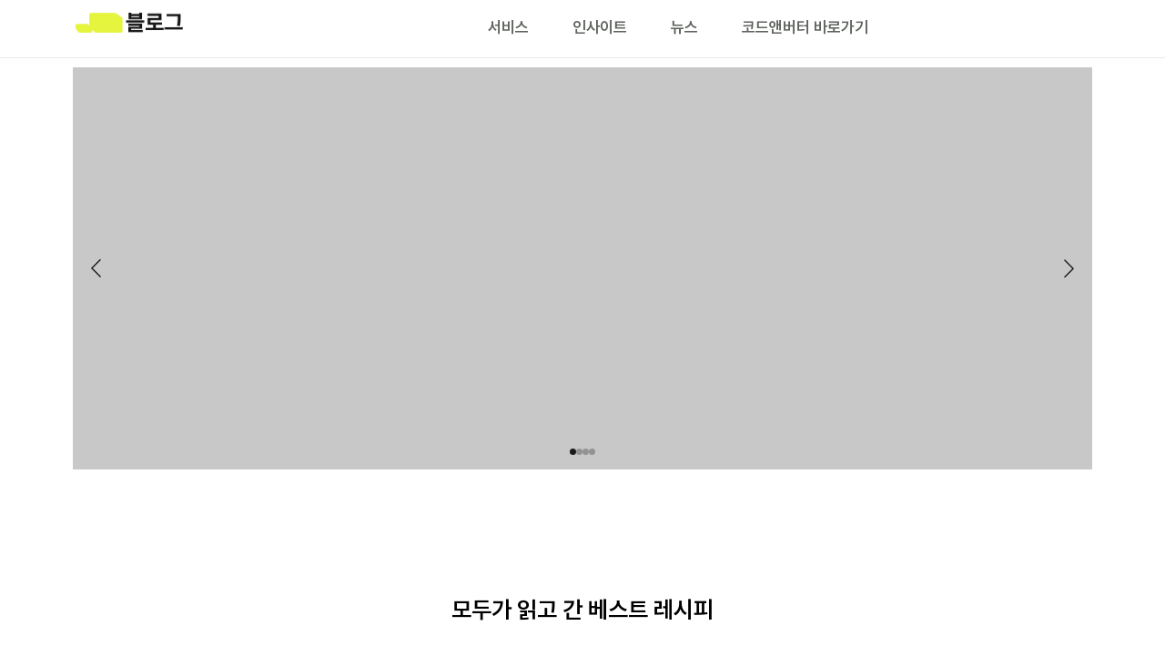

--- FILE ---
content_type: text/html; charset=UTF-8
request_url: https://www.codenbutter.com/blog/
body_size: 21949
content:
<!doctype html>
<html lang="ko-KR">
<head>
	<meta charset="UTF-8">
	<meta name="viewport" content="width=device-width, initial-scale=1">
	<link rel="profile" href="https://gmpg.org/xfn/11">
	<meta name='robots' content='index, follow, max-image-preview:large, max-snippet:-1, max-video-preview:-1' />

	<!-- This site is optimized with the Yoast SEO plugin v24.1 - https://yoast.com/wordpress/plugins/seo/ -->
	<title>코드앤버터 블로그 - 떠먹여 드리는 온사이트 마케팅 인사이트</title>
	<meta name="description" content="진짜 성과가 나는 성장엔 코드앤버터가 함께합니다 🙂 브랜드 성장을 위한 가장 쉬운 온사이트 마케팅 솔루션, 코드앤버터가 떠먹여 드리는 마케팅 인사이트를 확인해 보세요!ㅤㅤㅤㅤㅤㅤㅤㅤㅤㅤㅤㅤㅤㅤ" />
	<link rel="canonical" href="https://www.codenbutter.com/blog" />
	<meta property="og:locale" content="ko_KR" />
	<meta property="og:type" content="website" />
	<meta property="og:title" content="코드앤버터 블로그 - 떠먹여 드리는 온사이트 마케팅 인사이트" />
	<meta property="og:description" content="진짜 성과가 나는 성장엔 코드앤버터가 함께합니다 🙂 브랜드 성장을 위한 가장 쉬운 온사이트 마케팅 솔루션, 코드앤버터가 떠먹여 드리는 마케팅 인사이트를 확인해 보세요!ㅤㅤㅤㅤㅤㅤㅤㅤㅤㅤㅤㅤㅤㅤ" />
	<meta property="og:url" content="https://www.codenbutter.com/blog" />
	<meta property="og:site_name" content="코드앤버터 블로그" />
	<meta property="article:modified_time" content="2025-01-31T07:09:19+00:00" />
	<meta property="og:image" content="https://codenbutter.mycafe24.com/wp-content/uploads/2024/03/product-thumbnail.png" />
	<meta property="og:image:width" content="1920" />
	<meta property="og:image:height" content="1008" />
	<meta property="og:image:type" content="image/png" />
	<meta name="twitter:card" content="summary_large_image" />
	<script type="application/ld+json" class="yoast-schema-graph">{"@context":"https://schema.org","@graph":[{"@type":"WebPage","@id":"https://codenbutter.mycafe24.com/blog/","url":"https://www.codenbutter.com/blog","name":"코드앤버터 블로그 - 떠먹여 드리는 온사이트 마케팅 인사이트","isPartOf":{"@id":"https://codenbutter.mycafe24.com/blog/#website"},"about":{"@id":"https://codenbutter.mycafe24.com/blog/#organization"},"primaryImageOfPage":{"@id":"https://www.codenbutter.com/blog#primaryimage"},"image":{"@id":"https://www.codenbutter.com/blog#primaryimage"},"thumbnailUrl":"https://www.codenbutter.com/wp-content/uploads/2024/03/product-thumbnail.png","datePublished":"2024-03-05T09:30:09+00:00","dateModified":"2025-01-31T07:09:19+00:00","description":"진짜 성과가 나는 성장엔 코드앤버터가 함께합니다 🙂 브랜드 성장을 위한 가장 쉬운 온사이트 마케팅 솔루션, 코드앤버터가 떠먹여 드리는 마케팅 인사이트를 확인해 보세요!ㅤㅤㅤㅤㅤㅤㅤㅤㅤㅤㅤㅤㅤㅤ","breadcrumb":{"@id":"https://www.codenbutter.com/blog#breadcrumb"},"inLanguage":"ko-KR","potentialAction":[{"@type":"ReadAction","target":["https://www.codenbutter.com/blog"]}]},{"@type":"ImageObject","inLanguage":"ko-KR","@id":"https://www.codenbutter.com/blog#primaryimage","url":"https://www.codenbutter.com/wp-content/uploads/2024/03/product-thumbnail.png","contentUrl":"https://www.codenbutter.com/wp-content/uploads/2024/03/product-thumbnail.png","width":1920,"height":1008},{"@type":"BreadcrumbList","@id":"https://www.codenbutter.com/blog#breadcrumb","itemListElement":[{"@type":"ListItem","position":1,"name":"Home"}]},{"@type":"WebSite","@id":"https://codenbutter.mycafe24.com/blog/#website","url":"https://codenbutter.mycafe24.com/blog/","name":"코드앤버터 블로그","description":"주문하신 마케팅 인사이트 나왔습니다.","publisher":{"@id":"https://codenbutter.mycafe24.com/blog/#organization"},"potentialAction":[{"@type":"SearchAction","target":{"@type":"EntryPoint","urlTemplate":"https://codenbutter.mycafe24.com/blog/?s={search_term_string}"},"query-input":{"@type":"PropertyValueSpecification","valueRequired":true,"valueName":"search_term_string"}}],"inLanguage":"ko-KR"},{"@type":"Organization","@id":"https://codenbutter.mycafe24.com/blog/#organization","name":"코드앤버터 블로그","url":"https://codenbutter.mycafe24.com/blog/","logo":{"@type":"ImageObject","inLanguage":"ko-KR","@id":"https://codenbutter.mycafe24.com/blog/#/schema/logo/image/","url":"https://www.codenbutter.com/wp-content/uploads/2024/03/6-logo@3x.png","contentUrl":"https://www.codenbutter.com/wp-content/uploads/2024/03/6-logo@3x.png","width":1260,"height":306,"caption":"코드앤버터 블로그"},"image":{"@id":"https://codenbutter.mycafe24.com/blog/#/schema/logo/image/"}}]}</script>
	<!-- / Yoast SEO plugin. -->


<link rel='dns-prefetch' href='//www.codenbutter.com' />
<link rel="alternate" type="application/rss+xml" title="코드앤버터 블로그 &raquo; 피드" href="https://www.codenbutter.com/blog/feed/" />
<link rel="alternate" type="application/rss+xml" title="코드앤버터 블로그 &raquo; 댓글 피드" href="https://www.codenbutter.com/blog/comments/feed/" />
<link rel="alternate" title="oEmbed (JSON)" type="application/json+oembed" href="https://www.codenbutter.com/blog/wp-json/oembed/1.0/embed?url=https%3A%2F%2Fwww.codenbutter.com%2Fblog%2F" />
<link rel="alternate" title="oEmbed (XML)" type="text/xml+oembed" href="https://www.codenbutter.com/blog/wp-json/oembed/1.0/embed?url=https%3A%2F%2Fwww.codenbutter.com%2Fblog%2F&#038;format=xml" />
<style id='wp-img-auto-sizes-contain-inline-css'>
img:is([sizes=auto i],[sizes^="auto," i]){contain-intrinsic-size:3000px 1500px}
/*# sourceURL=wp-img-auto-sizes-contain-inline-css */
</style>
<style id='wp-emoji-styles-inline-css'>

	img.wp-smiley, img.emoji {
		display: inline !important;
		border: none !important;
		box-shadow: none !important;
		height: 1em !important;
		width: 1em !important;
		margin: 0 0.07em !important;
		vertical-align: -0.1em !important;
		background: none !important;
		padding: 0 !important;
	}
/*# sourceURL=wp-emoji-styles-inline-css */
</style>
<style id='classic-theme-styles-inline-css'>
/*! This file is auto-generated */
.wp-block-button__link{color:#fff;background-color:#32373c;border-radius:9999px;box-shadow:none;text-decoration:none;padding:calc(.667em + 2px) calc(1.333em + 2px);font-size:1.125em}.wp-block-file__button{background:#32373c;color:#fff;text-decoration:none}
/*# sourceURL=/wp-includes/css/classic-themes.min.css */
</style>
<link rel='stylesheet' id='kk-star-ratings-css' href='https://www.codenbutter.com/wp-content/plugins/kk-star-ratings/src/core/public/css/kk-star-ratings.min.css?ver=5.4.7' media='all' />
<link rel='stylesheet' id='ivory-search-styles-css' href='https://www.codenbutter.com/wp-content/plugins/add-search-to-menu/public/css/ivory-search.min.css?ver=5.5.5' media='all' />
<link rel='stylesheet' id='hello-elementor-css' href='https://www.codenbutter.com/wp-content/themes/hello-elementor/style.min.css?ver=3.0.1' media='all' />
<link rel='stylesheet' id='hello-elementor-theme-style-css' href='https://www.codenbutter.com/wp-content/themes/hello-elementor/theme.min.css?ver=3.0.1' media='all' />
<link rel='stylesheet' id='hello-elementor-header-footer-css' href='https://www.codenbutter.com/wp-content/themes/hello-elementor/header-footer.min.css?ver=3.0.1' media='all' />
<link rel='stylesheet' id='elementor-frontend-css' href='https://www.codenbutter.com/wp-content/plugins/elementor/assets/css/frontend.min.css?ver=3.29.2' media='all' />
<link rel='stylesheet' id='elementor-post-6-css' href='https://www.codenbutter.com/wp-content/uploads/elementor/css/post-6.css?ver=1765273711' media='all' />
<link rel='stylesheet' id='widget-image-css' href='https://www.codenbutter.com/wp-content/plugins/elementor/assets/css/widget-image.min.css?ver=3.29.2' media='all' />
<link rel='stylesheet' id='widget-nav-menu-css' href='https://www.codenbutter.com/wp-content/plugins/elementor-pro/assets/css/widget-nav-menu.min.css?ver=3.29.2' media='all' />
<link rel='stylesheet' id='e-sticky-css' href='https://www.codenbutter.com/wp-content/plugins/elementor-pro/assets/css/modules/sticky.min.css?ver=3.29.2' media='all' />
<link rel='stylesheet' id='widget-icon-list-css' href='https://www.codenbutter.com/wp-content/plugins/elementor/assets/css/widget-icon-list.min.css?ver=3.29.2' media='all' />
<link rel='stylesheet' id='widget-divider-css' href='https://www.codenbutter.com/wp-content/plugins/elementor/assets/css/widget-divider.min.css?ver=3.29.2' media='all' />
<link rel='stylesheet' id='widget-heading-css' href='https://www.codenbutter.com/wp-content/plugins/elementor/assets/css/widget-heading.min.css?ver=3.29.2' media='all' />
<link rel='stylesheet' id='widget-loop-common-css' href='https://www.codenbutter.com/wp-content/plugins/elementor-pro/assets/css/widget-loop-common.min.css?ver=3.29.2' media='all' />
<link rel='stylesheet' id='widget-loop-grid-css' href='https://www.codenbutter.com/wp-content/plugins/elementor-pro/assets/css/widget-loop-grid.min.css?ver=3.29.2' media='all' />
<link rel='stylesheet' id='elementor-post-2-css' href='https://www.codenbutter.com/wp-content/uploads/elementor/css/post-2.css?ver=1765348150' media='all' />
<link rel='stylesheet' id='elementor-post-13-css' href='https://www.codenbutter.com/wp-content/uploads/elementor/css/post-13.css?ver=1765273711' media='all' />
<link rel='stylesheet' id='elementor-post-178-css' href='https://www.codenbutter.com/wp-content/uploads/elementor/css/post-178.css?ver=1765273711' media='all' />
<link data-minify="1" rel='stylesheet' id='wpra_front_css-css' href='https://www.codenbutter.com/wp-content/cache/min/1/wp-content/plugins/wp-reactions-lite/assets/css/front.css?ver=1765343674' media='all' />
<link data-minify="1" rel='stylesheet' id='wpra_common_css-css' href='https://www.codenbutter.com/wp-content/cache/min/1/wp-content/plugins/wp-reactions-lite/assets/css/common.css?ver=1765343674' media='all' />
<link rel='stylesheet' id='enlighterjs-css' href='https://www.codenbutter.com/wp-content/plugins/enlighter/cache/enlighterjs.min.css?ver=0A0B0C' media='all' />
<script src="https://www.codenbutter.com/wp-includes/js/jquery/jquery.min.js?ver=3.7.1" id="jquery-core-js"></script>
<script src="https://www.codenbutter.com/wp-includes/js/jquery/jquery-migrate.min.js?ver=3.4.1" id="jquery-migrate-js"></script>
<link rel="https://api.w.org/" href="https://www.codenbutter.com/blog/wp-json/" /><link rel="alternate" title="JSON" type="application/json" href="https://www.codenbutter.com/blog/wp-json/wp/v2/pages/2" /><meta name="generator" content="WordPress 6.9" />
<link rel='shortlink' href='https://www.codenbutter.com/blog/' />

		<!-- GA Google Analytics @ https://m0n.co/ga -->
		<script async src="https://www.googletagmanager.com/gtag/js?id=G-58T1EWR764"></script>
		<script>
			window.dataLayer = window.dataLayer || [];
			function gtag(){dataLayer.push(arguments);}
			gtag('js', new Date());
			gtag('config', 'G-58T1EWR764');
		</script>

	<meta name="generator" content="Site Kit by Google 1.123.1" /><script type="text/javascript">
	// 함수: 쿼리스트링에서 특정 UTM 파라미터들만 추출하고 href/referrer 추가
	function getUTMParameters() {
		const params = new URLSearchParams(window.location.search);
		const utmKeys = [
			"utm_source",
			"utm_medium",
			"utm_campaign",
			"utm_term",
			"utm_content",
		];
		let utmData = {};

		// utmKeys 목록에 있는 파라미터들만 추출
		utmKeys.forEach((key) => {
			if (params.has(key)) {
				utmData[key] = params.get(key);
			}
		});

		// window.location.href 추가
		if (window.location.href) {
			utmData.url = window.location.href;
		}

		// document.referrer 추가
		if (document?.referrer) {
			utmData.referrer = document.referrer;
		}

		return Object.keys(utmData).length > 0 ? utmData : null;
	}

	// 함수: 쿠키 존재 여부 확인
	function hasUTMCookie(cookieName = "utm_data") {
		return document.cookie.split(";").some((cookie) => cookie.trim().startsWith(cookieName + "="));
	}

	// 함수: 객체를 쿠키에 저장
	function setUTMCookie(utmData) {
		const utmDataString = encodeURIComponent(JSON.stringify(utmData));
		const domain = ".codenbutter.com";
		const maxAge = 30 * 24 * 60 * 60; // 30일

		document.cookie = `utm_data=${utmDataString}; path=/; max-age=${maxAge}; domain=${domain}; Secure; SameSite=Lax;`;
	}

	// 실행: 쿠키 없을 때만 저장
	const utmData = getUTMParameters();
	if (utmData && !hasUTMCookie()) {
		setUTMCookie(utmData);
		console.log("UTM data stored in cookie:", utmData);
	}
</script>
<script type="text/javascript">
_linkedin_partner_id = "7280300";
window._linkedin_data_partner_ids = window._linkedin_data_partner_ids || [];
window._linkedin_data_partner_ids.push(_linkedin_partner_id);
</script><script type="text/javascript">
(function(l) {
if (!l){window.lintrk = function(a,b){window.lintrk.q.push([a,b])};
window.lintrk.q=[]}
var s = document.getElementsByTagName("script")[0];
var b = document.createElement("script");
b.type = "text/javascript";b.async = true;
b.src = "https://snap.licdn.com/li.lms-analytics/insight.min.js";
s.parentNode.insertBefore(b, s);})(window.lintrk);
</script><script>console.log("hello world from header code");</script><meta name="generator" content="Elementor 3.29.2; features: e_font_icon_svg, additional_custom_breakpoints, e_local_google_fonts; settings: css_print_method-external, google_font-disabled, font_display-swap">
			<style>
				.e-con.e-parent:nth-of-type(n+4):not(.e-lazyloaded):not(.e-no-lazyload),
				.e-con.e-parent:nth-of-type(n+4):not(.e-lazyloaded):not(.e-no-lazyload) * {
					background-image: none !important;
				}
				@media screen and (max-height: 1024px) {
					.e-con.e-parent:nth-of-type(n+3):not(.e-lazyloaded):not(.e-no-lazyload),
					.e-con.e-parent:nth-of-type(n+3):not(.e-lazyloaded):not(.e-no-lazyload) * {
						background-image: none !important;
					}
				}
				@media screen and (max-height: 640px) {
					.e-con.e-parent:nth-of-type(n+2):not(.e-lazyloaded):not(.e-no-lazyload),
					.e-con.e-parent:nth-of-type(n+2):not(.e-lazyloaded):not(.e-no-lazyload) * {
						background-image: none !important;
					}
				}
			</style>
			<link rel="icon" href="https://www.codenbutter.com/wp-content/uploads/2024/06/cropped-android-chrome-512x512-1-32x32.png" sizes="32x32" />
<link rel="icon" href="https://www.codenbutter.com/wp-content/uploads/2024/06/cropped-android-chrome-512x512-1-192x192.png" sizes="192x192" />
<link rel="apple-touch-icon" href="https://www.codenbutter.com/wp-content/uploads/2024/06/cropped-android-chrome-512x512-1-180x180.png" />
<meta name="msapplication-TileImage" content="https://www.codenbutter.com/wp-content/uploads/2024/06/cropped-android-chrome-512x512-1-270x270.png" />
		<style id="wp-custom-css">
			.elementor-nav-menu .sub-arrow {
    display: none !important;
}
.elementor-element-f9c0d7d:hover  .elementor-element-4304ae0 .elementor-heading-title {
	color: #0050FF;
}
.elementor-nav-menu--dropdown a.elementor-item-active {
	border-radius: 0px !important; 
}


.is-form-style.is-form-style-3 input.is-search-input {
    border-right: 0 !important;
    border-radius: 0px;
}

.is-search-icon {
	color: white;
}

.is-form-style input.is-search-submit, .is-search-icon {
background: #ededed00;
	border: none;
	padding-left: 6px;

}

.is-form-style input.is-search-submit, .is-search-icon:hover {
background: #ededed00;
	border: none;
}
.is-form-style .is-search-submit path {
    fill: #fff;
}

.page-numbers {
        font-weight: bold;
        font-size: 14px;
        color: #929292;
    padding: 9px 14px;
    background-color: #F0F0F0;
        border-radius: 3px;
    -moz-border-radius: 3px;
    -webkit-border-radius: 3px;
}

.page-numbers:hover{
    color: white !important;
    background-color: #7a6859 ;
}

.page-numbers.current{
    color: white;
    background-color: #7a6859 ;
}

.elementor-element.elementor-element-46de04e, .elementor-element.elementor-element-9fdcf2b {
    background-size: cover;
    background-position: center center;
}

.menu-item-object-custom  a[target=_blank]::after {
  content: ''; 
  background: url('https://upload.codenbutter.com/svg/external-link-gray.svg') no-repeat;
	background-size: contain;
  width: 16px;
  height: 16px;
  display: inline-block;
  vertical-align: middle;
  position: relative;
  top: 0;
	margin-left: 3px;
}

.elementor-widget-container p,
.elementor-widget-container strong,
.elementor-widget-container li {
	line-height: 1.6;
	font-size: 17px;
}

.elementor-widget-container li {
	margin-bottom: 0.5rem;
}

.elementor-widget-container p,
.elementor-widget-container figure {
  margin-block-start: 1rem;
  margin-block-end: 0.5rem;
}

.elementor-widget-container table {
  border-radius: 12px;
  border-style: hidden;
  box-shadow: 0 0 0 2px #111827;
}

.elementor-widget-container table.series-table {
  border-radius: 6px;
  border-style: hidden;
  box-shadow: none;
}


.elementor-widget-container table.series-table code {
  font-size: 0.86em;
  border: 1px solid #94a3b8;
  padding: 2px 4px;
  margin-left: 6px;
  border-radius: 3px;
}

.elementor-widget-container table.series-table p {
  margin-block-start: 0.3rem;
  margin-block-end: 0.3rem;
}

.elementor-widget-container table.series-table  td {
  border-radius: 6px;
	padding: 16px 24px;
}

.elementor-widget-container table.series-table ul {
  margin-left: -16px;
}

.elementor-widget-container table.series-table li {
  margin-bottom: 0.2rem;
}

.elementor-widget-container .highlight {
	background-color: #3fd59936;
}

.elementor-widget-container table  td {
  border-radius: 12px;
	padding: 16px 24px;
}

.elementor-widget-container .quote {
    border-left: 2.5px solid #000;
    padding-left: 10px;
    margin-left: 12px;
}

h1, h2, h3, h4, h5, h6 {
  margin-block-start: 1rem;
  margin-block-end: 0.5rem;
	line-height: 1.5;
  color: #111827;
}

#ez-toc-container.ez-toc-counter {
  border: 0;
  border-radius: 12px;
  background-color: #f3f4f6;
	margin-bottom: 48px;
	padding: 20px 24px 18px;
}

div#ez-toc-container.ez-toc-counter ul.ez-toc-list a {
	display: flex;
	align-items: center;
	color: #4b5563;
	gap: 3px;
}

hr {
	border-left: 0;
	border-right: 0;
	border-bottom: 0;
	border-color: rgba(60, 60, 60, .12);
}

img[src$="button_go_2.jpg"] {
	width: 240px;
}

.elementor-icon-list-text a {
  word-break: keep-all;	
}

.elementor-icon-list-text a {
	background-color: #f3f4f6;
  padding: 2px 4px;
  border-radius: 4px;
  color: #374151;
}

.desktop-image {
  display: block;
}

.mobile-image {
  display: none;
}

@media (max-width: 640px) {
  .desktop-image {
    display: none;
  }
  .mobile-image {
    display: block;
  }
}
		</style>
		<noscript><style id="rocket-lazyload-nojs-css">.rll-youtube-player, [data-lazy-src]{display:none !important;}</style></noscript><style id='global-styles-inline-css'>
:root{--wp--preset--aspect-ratio--square: 1;--wp--preset--aspect-ratio--4-3: 4/3;--wp--preset--aspect-ratio--3-4: 3/4;--wp--preset--aspect-ratio--3-2: 3/2;--wp--preset--aspect-ratio--2-3: 2/3;--wp--preset--aspect-ratio--16-9: 16/9;--wp--preset--aspect-ratio--9-16: 9/16;--wp--preset--color--black: #000000;--wp--preset--color--cyan-bluish-gray: #abb8c3;--wp--preset--color--white: #ffffff;--wp--preset--color--pale-pink: #f78da7;--wp--preset--color--vivid-red: #cf2e2e;--wp--preset--color--luminous-vivid-orange: #ff6900;--wp--preset--color--luminous-vivid-amber: #fcb900;--wp--preset--color--light-green-cyan: #7bdcb5;--wp--preset--color--vivid-green-cyan: #00d084;--wp--preset--color--pale-cyan-blue: #8ed1fc;--wp--preset--color--vivid-cyan-blue: #0693e3;--wp--preset--color--vivid-purple: #9b51e0;--wp--preset--gradient--vivid-cyan-blue-to-vivid-purple: linear-gradient(135deg,rgb(6,147,227) 0%,rgb(155,81,224) 100%);--wp--preset--gradient--light-green-cyan-to-vivid-green-cyan: linear-gradient(135deg,rgb(122,220,180) 0%,rgb(0,208,130) 100%);--wp--preset--gradient--luminous-vivid-amber-to-luminous-vivid-orange: linear-gradient(135deg,rgb(252,185,0) 0%,rgb(255,105,0) 100%);--wp--preset--gradient--luminous-vivid-orange-to-vivid-red: linear-gradient(135deg,rgb(255,105,0) 0%,rgb(207,46,46) 100%);--wp--preset--gradient--very-light-gray-to-cyan-bluish-gray: linear-gradient(135deg,rgb(238,238,238) 0%,rgb(169,184,195) 100%);--wp--preset--gradient--cool-to-warm-spectrum: linear-gradient(135deg,rgb(74,234,220) 0%,rgb(151,120,209) 20%,rgb(207,42,186) 40%,rgb(238,44,130) 60%,rgb(251,105,98) 80%,rgb(254,248,76) 100%);--wp--preset--gradient--blush-light-purple: linear-gradient(135deg,rgb(255,206,236) 0%,rgb(152,150,240) 100%);--wp--preset--gradient--blush-bordeaux: linear-gradient(135deg,rgb(254,205,165) 0%,rgb(254,45,45) 50%,rgb(107,0,62) 100%);--wp--preset--gradient--luminous-dusk: linear-gradient(135deg,rgb(255,203,112) 0%,rgb(199,81,192) 50%,rgb(65,88,208) 100%);--wp--preset--gradient--pale-ocean: linear-gradient(135deg,rgb(255,245,203) 0%,rgb(182,227,212) 50%,rgb(51,167,181) 100%);--wp--preset--gradient--electric-grass: linear-gradient(135deg,rgb(202,248,128) 0%,rgb(113,206,126) 100%);--wp--preset--gradient--midnight: linear-gradient(135deg,rgb(2,3,129) 0%,rgb(40,116,252) 100%);--wp--preset--font-size--small: 13px;--wp--preset--font-size--medium: 20px;--wp--preset--font-size--large: 36px;--wp--preset--font-size--x-large: 42px;--wp--preset--spacing--20: 0.44rem;--wp--preset--spacing--30: 0.67rem;--wp--preset--spacing--40: 1rem;--wp--preset--spacing--50: 1.5rem;--wp--preset--spacing--60: 2.25rem;--wp--preset--spacing--70: 3.38rem;--wp--preset--spacing--80: 5.06rem;--wp--preset--shadow--natural: 6px 6px 9px rgba(0, 0, 0, 0.2);--wp--preset--shadow--deep: 12px 12px 50px rgba(0, 0, 0, 0.4);--wp--preset--shadow--sharp: 6px 6px 0px rgba(0, 0, 0, 0.2);--wp--preset--shadow--outlined: 6px 6px 0px -3px rgb(255, 255, 255), 6px 6px rgb(0, 0, 0);--wp--preset--shadow--crisp: 6px 6px 0px rgb(0, 0, 0);}:where(.is-layout-flex){gap: 0.5em;}:where(.is-layout-grid){gap: 0.5em;}body .is-layout-flex{display: flex;}.is-layout-flex{flex-wrap: wrap;align-items: center;}.is-layout-flex > :is(*, div){margin: 0;}body .is-layout-grid{display: grid;}.is-layout-grid > :is(*, div){margin: 0;}:where(.wp-block-columns.is-layout-flex){gap: 2em;}:where(.wp-block-columns.is-layout-grid){gap: 2em;}:where(.wp-block-post-template.is-layout-flex){gap: 1.25em;}:where(.wp-block-post-template.is-layout-grid){gap: 1.25em;}.has-black-color{color: var(--wp--preset--color--black) !important;}.has-cyan-bluish-gray-color{color: var(--wp--preset--color--cyan-bluish-gray) !important;}.has-white-color{color: var(--wp--preset--color--white) !important;}.has-pale-pink-color{color: var(--wp--preset--color--pale-pink) !important;}.has-vivid-red-color{color: var(--wp--preset--color--vivid-red) !important;}.has-luminous-vivid-orange-color{color: var(--wp--preset--color--luminous-vivid-orange) !important;}.has-luminous-vivid-amber-color{color: var(--wp--preset--color--luminous-vivid-amber) !important;}.has-light-green-cyan-color{color: var(--wp--preset--color--light-green-cyan) !important;}.has-vivid-green-cyan-color{color: var(--wp--preset--color--vivid-green-cyan) !important;}.has-pale-cyan-blue-color{color: var(--wp--preset--color--pale-cyan-blue) !important;}.has-vivid-cyan-blue-color{color: var(--wp--preset--color--vivid-cyan-blue) !important;}.has-vivid-purple-color{color: var(--wp--preset--color--vivid-purple) !important;}.has-black-background-color{background-color: var(--wp--preset--color--black) !important;}.has-cyan-bluish-gray-background-color{background-color: var(--wp--preset--color--cyan-bluish-gray) !important;}.has-white-background-color{background-color: var(--wp--preset--color--white) !important;}.has-pale-pink-background-color{background-color: var(--wp--preset--color--pale-pink) !important;}.has-vivid-red-background-color{background-color: var(--wp--preset--color--vivid-red) !important;}.has-luminous-vivid-orange-background-color{background-color: var(--wp--preset--color--luminous-vivid-orange) !important;}.has-luminous-vivid-amber-background-color{background-color: var(--wp--preset--color--luminous-vivid-amber) !important;}.has-light-green-cyan-background-color{background-color: var(--wp--preset--color--light-green-cyan) !important;}.has-vivid-green-cyan-background-color{background-color: var(--wp--preset--color--vivid-green-cyan) !important;}.has-pale-cyan-blue-background-color{background-color: var(--wp--preset--color--pale-cyan-blue) !important;}.has-vivid-cyan-blue-background-color{background-color: var(--wp--preset--color--vivid-cyan-blue) !important;}.has-vivid-purple-background-color{background-color: var(--wp--preset--color--vivid-purple) !important;}.has-black-border-color{border-color: var(--wp--preset--color--black) !important;}.has-cyan-bluish-gray-border-color{border-color: var(--wp--preset--color--cyan-bluish-gray) !important;}.has-white-border-color{border-color: var(--wp--preset--color--white) !important;}.has-pale-pink-border-color{border-color: var(--wp--preset--color--pale-pink) !important;}.has-vivid-red-border-color{border-color: var(--wp--preset--color--vivid-red) !important;}.has-luminous-vivid-orange-border-color{border-color: var(--wp--preset--color--luminous-vivid-orange) !important;}.has-luminous-vivid-amber-border-color{border-color: var(--wp--preset--color--luminous-vivid-amber) !important;}.has-light-green-cyan-border-color{border-color: var(--wp--preset--color--light-green-cyan) !important;}.has-vivid-green-cyan-border-color{border-color: var(--wp--preset--color--vivid-green-cyan) !important;}.has-pale-cyan-blue-border-color{border-color: var(--wp--preset--color--pale-cyan-blue) !important;}.has-vivid-cyan-blue-border-color{border-color: var(--wp--preset--color--vivid-cyan-blue) !important;}.has-vivid-purple-border-color{border-color: var(--wp--preset--color--vivid-purple) !important;}.has-vivid-cyan-blue-to-vivid-purple-gradient-background{background: var(--wp--preset--gradient--vivid-cyan-blue-to-vivid-purple) !important;}.has-light-green-cyan-to-vivid-green-cyan-gradient-background{background: var(--wp--preset--gradient--light-green-cyan-to-vivid-green-cyan) !important;}.has-luminous-vivid-amber-to-luminous-vivid-orange-gradient-background{background: var(--wp--preset--gradient--luminous-vivid-amber-to-luminous-vivid-orange) !important;}.has-luminous-vivid-orange-to-vivid-red-gradient-background{background: var(--wp--preset--gradient--luminous-vivid-orange-to-vivid-red) !important;}.has-very-light-gray-to-cyan-bluish-gray-gradient-background{background: var(--wp--preset--gradient--very-light-gray-to-cyan-bluish-gray) !important;}.has-cool-to-warm-spectrum-gradient-background{background: var(--wp--preset--gradient--cool-to-warm-spectrum) !important;}.has-blush-light-purple-gradient-background{background: var(--wp--preset--gradient--blush-light-purple) !important;}.has-blush-bordeaux-gradient-background{background: var(--wp--preset--gradient--blush-bordeaux) !important;}.has-luminous-dusk-gradient-background{background: var(--wp--preset--gradient--luminous-dusk) !important;}.has-pale-ocean-gradient-background{background: var(--wp--preset--gradient--pale-ocean) !important;}.has-electric-grass-gradient-background{background: var(--wp--preset--gradient--electric-grass) !important;}.has-midnight-gradient-background{background: var(--wp--preset--gradient--midnight) !important;}.has-small-font-size{font-size: var(--wp--preset--font-size--small) !important;}.has-medium-font-size{font-size: var(--wp--preset--font-size--medium) !important;}.has-large-font-size{font-size: var(--wp--preset--font-size--large) !important;}.has-x-large-font-size{font-size: var(--wp--preset--font-size--x-large) !important;}
/*# sourceURL=global-styles-inline-css */
</style>
</head>
<body class="home wp-singular page-template-default page page-id-2 wp-custom-logo wp-theme-hello-elementor hello-elementor elementor-default elementor-template-full-width elementor-kit-6 elementor-page elementor-page-2">

<noscript>
<img height="1" width="1" style="display:none;" alt="" src="https://px.ads.linkedin.com/collect/?pid=7280300&fmt=gif" />
</noscript>
<a class="skip-link screen-reader-text" href="#content">Skip to content</a>

		<div data-elementor-type="header" data-elementor-id="13" class="elementor elementor-13 elementor-location-header" data-elementor-post-type="elementor_library">
			<div class="elementor-element elementor-element-5f5f32b cnb-header e-flex e-con-boxed e-con e-parent" data-id="5f5f32b" data-element_type="container" data-settings="{&quot;background_background&quot;:&quot;classic&quot;,&quot;sticky&quot;:&quot;top&quot;,&quot;sticky_on&quot;:[&quot;desktop&quot;,&quot;tablet&quot;,&quot;mobile&quot;],&quot;sticky_offset&quot;:0,&quot;sticky_effects_offset&quot;:0,&quot;sticky_anchor_link_offset&quot;:0}">
					<div class="e-con-inner">
		<div class="elementor-element elementor-element-74f1002 e-con-full cnb-logo e-flex e-con e-child" data-id="74f1002" data-element_type="container">
				<div class="elementor-element elementor-element-e66acfc elementor-widget__width-inherit elementor-widget elementor-widget-theme-site-logo elementor-widget-image" data-id="e66acfc" data-element_type="widget" data-widget_type="theme-site-logo.default">
				<div class="elementor-widget-container">
											<a href="https://www.codenbutter.com/blog">
			<img fetchpriority="high" width="1260" height="306" src="data:image/svg+xml,%3Csvg%20xmlns='http://www.w3.org/2000/svg'%20viewBox='0%200%201260%20306'%3E%3C/svg%3E" class="attachment-full size-full wp-image-2166" alt="" data-lazy-srcset="https://www.codenbutter.com/wp-content/uploads/2024/03/6-logo@3x.png 1260w, https://www.codenbutter.com/wp-content/uploads/2024/03/6-logo@3x-300x73.png 300w, https://www.codenbutter.com/wp-content/uploads/2024/03/6-logo@3x-1024x249.png 1024w, https://www.codenbutter.com/wp-content/uploads/2024/03/6-logo@3x-768x187.png 768w" data-lazy-sizes="(max-width: 1260px) 100vw, 1260px" data-lazy-src="https://www.codenbutter.com/wp-content/uploads/2024/03/6-logo@3x.png" /><noscript><img fetchpriority="high" width="1260" height="306" src="https://www.codenbutter.com/wp-content/uploads/2024/03/6-logo@3x.png" class="attachment-full size-full wp-image-2166" alt="" srcset="https://www.codenbutter.com/wp-content/uploads/2024/03/6-logo@3x.png 1260w, https://www.codenbutter.com/wp-content/uploads/2024/03/6-logo@3x-300x73.png 300w, https://www.codenbutter.com/wp-content/uploads/2024/03/6-logo@3x-1024x249.png 1024w, https://www.codenbutter.com/wp-content/uploads/2024/03/6-logo@3x-768x187.png 768w" sizes="(max-width: 1260px) 100vw, 1260px" /></noscript>				</a>
											</div>
				</div>
				</div>
		<nav class="elementor-element elementor-element-e6c23f9 e-con-full cnb-nav e-flex e-con e-child" data-id="e6c23f9" data-element_type="container">
				<div class="elementor-element elementor-element-13396d3 elementor-nav-menu--stretch elementor-nav-menu__text-align-center elementor-nav-menu__align-center cnb-gnb e-transform elementor-nav-menu--dropdown-mobile elementor-nav-menu--toggle elementor-nav-menu--burger elementor-widget elementor-widget-nav-menu" data-id="13396d3" data-element_type="widget" data-settings="{&quot;submenu_icon&quot;:{&quot;value&quot;:&quot;&lt;svg class=\&quot;fa-svg-chevron-down e-font-icon-svg e-fas-chevron-down\&quot; viewBox=\&quot;0 0 448 512\&quot; xmlns=\&quot;http:\/\/www.w3.org\/2000\/svg\&quot;&gt;&lt;path d=\&quot;M207.029 381.476L12.686 187.132c-9.373-9.373-9.373-24.569 0-33.941l22.667-22.667c9.357-9.357 24.522-9.375 33.901-.04L224 284.505l154.745-154.021c9.379-9.335 24.544-9.317 33.901.04l22.667 22.667c9.373 9.373 9.373 24.569 0 33.941L240.971 381.476c-9.373 9.372-24.569 9.372-33.942 0z\&quot;&gt;&lt;\/path&gt;&lt;\/svg&gt;&quot;,&quot;library&quot;:&quot;fa-solid&quot;},&quot;full_width&quot;:&quot;stretch&quot;,&quot;_transform_translateY_effect&quot;:{&quot;unit&quot;:&quot;px&quot;,&quot;size&quot;:0,&quot;sizes&quot;:[]},&quot;layout&quot;:&quot;horizontal&quot;,&quot;toggle&quot;:&quot;burger&quot;,&quot;_transform_translateX_effect&quot;:{&quot;unit&quot;:&quot;px&quot;,&quot;size&quot;:&quot;&quot;,&quot;sizes&quot;:[]},&quot;_transform_translateX_effect_tablet&quot;:{&quot;unit&quot;:&quot;px&quot;,&quot;size&quot;:&quot;&quot;,&quot;sizes&quot;:[]},&quot;_transform_translateX_effect_mobile&quot;:{&quot;unit&quot;:&quot;px&quot;,&quot;size&quot;:&quot;&quot;,&quot;sizes&quot;:[]},&quot;_transform_translateY_effect_tablet&quot;:{&quot;unit&quot;:&quot;px&quot;,&quot;size&quot;:&quot;&quot;,&quot;sizes&quot;:[]},&quot;_transform_translateY_effect_mobile&quot;:{&quot;unit&quot;:&quot;px&quot;,&quot;size&quot;:&quot;&quot;,&quot;sizes&quot;:[]}}" data-widget_type="nav-menu.default">
				<div class="elementor-widget-container">
								<nav aria-label="Menu" class="elementor-nav-menu--main elementor-nav-menu__container elementor-nav-menu--layout-horizontal e--pointer-background e--animation-fade">
				<ul id="menu-1-13396d3" class="elementor-nav-menu"><li class="menu-item menu-item-type-post_type menu-item-object-page menu-item-has-children menu-item-508"><a href="https://www.codenbutter.com/blog/guide/" class="elementor-item">서비스</a>
<ul class="sub-menu elementor-nav-menu--dropdown">
	<li class="menu-item menu-item-type-post_type menu-item-object-page menu-item-524"><a href="https://www.codenbutter.com/blog/guide/" class="elementor-sub-item">사용자 가이드</a></li>
	<li class="menu-item menu-item-type-taxonomy menu-item-object-category menu-item-2746"><a href="https://www.codenbutter.com/blog/category/release/" class="elementor-sub-item">업데이트</a></li>
	<li class="menu-item menu-item-type-custom menu-item-object-custom menu-item-2470"><a target="_blank" href="https://docs.codenbutter.com/developer/helloworld.html" class="elementor-sub-item">개발자 문서</a></li>
	<li class="menu-item menu-item-type-custom menu-item-object-custom menu-item-2471"><a target="_blank" href="https://codenbutter1.statuspage.io/" class="elementor-sub-item">서버상태</a></li>
</ul>
</li>
<li class="menu-item menu-item-type-custom menu-item-object-custom menu-item-has-children menu-item-2820"><a href="https://www.codenbutter.com/blog/category/insight/recipe/" class="elementor-item">인사이트</a>
<ul class="sub-menu elementor-nav-menu--dropdown">
	<li class="menu-item menu-item-type-taxonomy menu-item-object-category menu-item-375"><a href="https://www.codenbutter.com/blog/category/insight/recipe/" class="elementor-sub-item">마케팅 레시피</a></li>
	<li class="menu-item menu-item-type-taxonomy menu-item-object-category menu-item-2830"><a href="https://www.codenbutter.com/blog/category/insight/success-stories/" class="elementor-sub-item">고객 성공 사례</a></li>
</ul>
</li>
<li class="menu-item menu-item-type-taxonomy menu-item-object-category menu-item-has-children menu-item-320"><a href="https://www.codenbutter.com/blog/category/news/" class="elementor-item">뉴스</a>
<ul class="sub-menu elementor-nav-menu--dropdown">
	<li class="menu-item menu-item-type-taxonomy menu-item-object-category menu-item-321"><a href="https://www.codenbutter.com/blog/category/news/notice/" class="elementor-sub-item">공지사항</a></li>
	<li class="menu-item menu-item-type-taxonomy menu-item-object-category menu-item-322"><a href="https://www.codenbutter.com/blog/category/news/event/" class="elementor-sub-item">이벤트</a></li>
</ul>
</li>
<li class="menu-item menu-item-type-custom menu-item-object-custom menu-item-1518"><a target="_blank" href="https://www.codenbutter.com/" class="elementor-item">코드앤버터 바로가기</a></li>
</ul>			</nav>
					<div class="elementor-menu-toggle" role="button" tabindex="0" aria-label="Menu Toggle" aria-expanded="false">
			<svg aria-hidden="true" role="presentation" class="elementor-menu-toggle__icon--open e-font-icon-svg e-eicon-menu-bar" viewBox="0 0 1000 1000" xmlns="http://www.w3.org/2000/svg"><path d="M104 333H896C929 333 958 304 958 271S929 208 896 208H104C71 208 42 237 42 271S71 333 104 333ZM104 583H896C929 583 958 554 958 521S929 458 896 458H104C71 458 42 487 42 521S71 583 104 583ZM104 833H896C929 833 958 804 958 771S929 708 896 708H104C71 708 42 737 42 771S71 833 104 833Z"></path></svg><svg aria-hidden="true" role="presentation" class="elementor-menu-toggle__icon--close e-font-icon-svg e-eicon-close" viewBox="0 0 1000 1000" xmlns="http://www.w3.org/2000/svg"><path d="M742 167L500 408 258 167C246 154 233 150 217 150 196 150 179 158 167 167 154 179 150 196 150 212 150 229 154 242 171 254L408 500 167 742C138 771 138 800 167 829 196 858 225 858 254 829L496 587 738 829C750 842 767 846 783 846 800 846 817 842 829 829 842 817 846 804 846 783 846 767 842 750 829 737L588 500 833 258C863 229 863 200 833 171 804 137 775 137 742 167Z"></path></svg>		</div>
					<nav class="elementor-nav-menu--dropdown elementor-nav-menu__container" aria-hidden="true">
				<ul id="menu-2-13396d3" class="elementor-nav-menu"><li class="menu-item menu-item-type-post_type menu-item-object-page menu-item-has-children menu-item-508"><a href="https://www.codenbutter.com/blog/guide/" class="elementor-item" tabindex="-1">서비스</a>
<ul class="sub-menu elementor-nav-menu--dropdown">
	<li class="menu-item menu-item-type-post_type menu-item-object-page menu-item-524"><a href="https://www.codenbutter.com/blog/guide/" class="elementor-sub-item" tabindex="-1">사용자 가이드</a></li>
	<li class="menu-item menu-item-type-taxonomy menu-item-object-category menu-item-2746"><a href="https://www.codenbutter.com/blog/category/release/" class="elementor-sub-item" tabindex="-1">업데이트</a></li>
	<li class="menu-item menu-item-type-custom menu-item-object-custom menu-item-2470"><a target="_blank" href="https://docs.codenbutter.com/developer/helloworld.html" class="elementor-sub-item" tabindex="-1">개발자 문서</a></li>
	<li class="menu-item menu-item-type-custom menu-item-object-custom menu-item-2471"><a target="_blank" href="https://codenbutter1.statuspage.io/" class="elementor-sub-item" tabindex="-1">서버상태</a></li>
</ul>
</li>
<li class="menu-item menu-item-type-custom menu-item-object-custom menu-item-has-children menu-item-2820"><a href="https://www.codenbutter.com/blog/category/insight/recipe/" class="elementor-item" tabindex="-1">인사이트</a>
<ul class="sub-menu elementor-nav-menu--dropdown">
	<li class="menu-item menu-item-type-taxonomy menu-item-object-category menu-item-375"><a href="https://www.codenbutter.com/blog/category/insight/recipe/" class="elementor-sub-item" tabindex="-1">마케팅 레시피</a></li>
	<li class="menu-item menu-item-type-taxonomy menu-item-object-category menu-item-2830"><a href="https://www.codenbutter.com/blog/category/insight/success-stories/" class="elementor-sub-item" tabindex="-1">고객 성공 사례</a></li>
</ul>
</li>
<li class="menu-item menu-item-type-taxonomy menu-item-object-category menu-item-has-children menu-item-320"><a href="https://www.codenbutter.com/blog/category/news/" class="elementor-item" tabindex="-1">뉴스</a>
<ul class="sub-menu elementor-nav-menu--dropdown">
	<li class="menu-item menu-item-type-taxonomy menu-item-object-category menu-item-321"><a href="https://www.codenbutter.com/blog/category/news/notice/" class="elementor-sub-item" tabindex="-1">공지사항</a></li>
	<li class="menu-item menu-item-type-taxonomy menu-item-object-category menu-item-322"><a href="https://www.codenbutter.com/blog/category/news/event/" class="elementor-sub-item" tabindex="-1">이벤트</a></li>
</ul>
</li>
<li class="menu-item menu-item-type-custom menu-item-object-custom menu-item-1518"><a target="_blank" href="https://www.codenbutter.com/" class="elementor-item" tabindex="-1">코드앤버터 바로가기</a></li>
</ul>			</nav>
						</div>
				</div>
				</nav>
					</div>
				</div>
				</div>
				<div data-elementor-type="wp-page" data-elementor-id="2" class="elementor elementor-2" data-elementor-post-type="page">
				<div class="elementor-element elementor-element-8c1a151 e-flex e-con-boxed e-con e-parent" data-id="8c1a151" data-element_type="container">
					<div class="e-con-inner">
		<div class="elementor-element elementor-element-86f78cd e-flex e-con-boxed e-con e-child" data-id="86f78cd" data-element_type="container">
					<div class="e-con-inner">
				<div class="elementor-element elementor-element-d133494 elementor-widget elementor-widget-html" data-id="d133494" data-element_type="widget" data-widget_type="html.default">
				<div class="elementor-widget-container">
					<div style="position: relative; width: 100%; height: fit-content;">
<script data-minify="1" src="https://www.codenbutter.com/wp-content/cache/min/1/embed/jgrhbeuodm/kdzxtynqvorg.js?ver=1765348151" data-cb-placeholder='true' data-cb-fadein='true'></script>
<script data-minify="1" src="https://www.codenbutter.com/wp-content/cache/min/1/embed/jgrhbeuodm/pidnbpgfbeha.js?ver=1765348152" data-cb-placeholder='true' data-cb-fadein='true'></script>
</div>          				</div>
				</div>
					</div>
				</div>
					</div>
				</div>
		<div class="elementor-element elementor-element-7ae57a1 e-flex e-con-boxed e-con e-parent" data-id="7ae57a1" data-element_type="container">
					<div class="e-con-inner">
				<div class="elementor-element elementor-element-15c6932 elementor-widget elementor-widget-heading" data-id="15c6932" data-element_type="widget" data-widget_type="heading.default">
				<div class="elementor-widget-container">
					<h2 class="elementor-heading-title elementor-size-default">모두가 읽고 간 베스트 레시피​</h2>				</div>
				</div>
				<div class="elementor-element elementor-element-c6aa930 elementor-grid-2 elementor-grid-tablet-2 elementor-grid-mobile-1 elementor-widget elementor-widget-loop-grid" data-id="c6aa930" data-element_type="widget" data-settings="{&quot;template_id&quot;:&quot;261&quot;,&quot;columns&quot;:2,&quot;_skin&quot;:&quot;post&quot;,&quot;columns_tablet&quot;:&quot;2&quot;,&quot;columns_mobile&quot;:&quot;1&quot;,&quot;edit_handle_selector&quot;:&quot;[data-elementor-type=\&quot;loop-item\&quot;]&quot;,&quot;row_gap&quot;:{&quot;unit&quot;:&quot;px&quot;,&quot;size&quot;:&quot;&quot;,&quot;sizes&quot;:[]},&quot;row_gap_tablet&quot;:{&quot;unit&quot;:&quot;px&quot;,&quot;size&quot;:&quot;&quot;,&quot;sizes&quot;:[]},&quot;row_gap_mobile&quot;:{&quot;unit&quot;:&quot;px&quot;,&quot;size&quot;:&quot;&quot;,&quot;sizes&quot;:[]}}" data-widget_type="loop-grid.post">
				<div class="elementor-widget-container">
							<div class="elementor-loop-container elementor-grid">
		<style id="loop-dynamic-261">.e-loop-item-4629 .elementor-element.elementor-element-9fdcf2b:not(.elementor-motion-effects-element-type-background), .e-loop-item-4629 .elementor-element.elementor-element-9fdcf2b > .elementor-motion-effects-container > .elementor-motion-effects-layer{background-image:url("https://www.codenbutter.com/wp-content/uploads/2024/10/띠배너-특집.png");}</style><style id="loop-261">.elementor-261 .elementor-element.elementor-element-2d81b75{--display:flex;--gap:16px 16px;--row-gap:16px;--column-gap:16px;border-style:solid;--border-style:solid;border-color:var( --e-global-color-accent );--border-color:var( --e-global-color-accent );--border-radius:8px 8px 8px 8px;--padding-top:16px;--padding-bottom:16px;--padding-left:16px;--padding-right:16px;}.elementor-261 .elementor-element.elementor-element-2d81b75:not(.elementor-motion-effects-element-type-background), .elementor-261 .elementor-element.elementor-element-2d81b75 > .elementor-motion-effects-container > .elementor-motion-effects-layer{background-color:var( --e-global-color-9a5bc07 );}.elementor-261 .elementor-element.elementor-element-9fdcf2b{--display:flex;--min-height:280px;--border-radius:4px 4px 4px 4px;}.elementor-261 .elementor-element.elementor-element-9fdcf2b:not(.elementor-motion-effects-element-type-background), .elementor-261 .elementor-element.elementor-element-9fdcf2b > .elementor-motion-effects-container > .elementor-motion-effects-layer{background-position:center center;background-size:cover;}.elementor-261 .elementor-element.elementor-element-f9c0d7d{--display:flex;--gap:8px 8px;--row-gap:8px;--column-gap:8px;--padding-top:0px;--padding-bottom:0px;--padding-left:0px;--padding-right:0px;}.elementor-261 .elementor-element.elementor-element-a144ac1{width:var( --container-widget-width, 43px );max-width:43px;--container-widget-width:43px;--container-widget-flex-grow:0;}.elementor-261 .elementor-element.elementor-element-a144ac1 > .elementor-widget-container{background-color:var( --e-global-color-primary );margin:0px 0px 0px 0px;padding:3px 8px 3px 8px;border-radius:4px 4px 4px 4px;}.elementor-261 .elementor-element.elementor-element-a144ac1.elementor-element{--align-self:flex-start;--order:-99999 /* order start hack */;}.elementor-widget-theme-post-title .elementor-heading-title{font-family:var( --e-global-typography-primary-font-family ), Sans-serif;font-weight:var( --e-global-typography-primary-font-weight );color:var( --e-global-color-primary );}@media(min-width:768px){.elementor-261 .elementor-element.elementor-element-9fdcf2b{--content-width:1140px;}}/* Start custom CSS for html, class: .elementor-element-a144ac1 */.best-badge {
    color: #fff;
    font-size: 12px;
    font-weight: 500;
}

.main-badge {
    height:24px;
    line-height: 1;
}/* End custom CSS */
/* Start custom CSS for theme-post-title, class: .elementor-element-f4371b6 */.cnb-title {
    word-break: keep-all;
}/* End custom CSS */</style>		<div data-elementor-type="loop-item" data-elementor-id="261" class="elementor elementor-261 e-loop-item e-loop-item-4629 post-4629 post type-post status-publish format-standard has-post-thumbnail hentry category-recipe category-bestrecipe category-insight tag-163 tag-97 tag-119" data-elementor-post-type="elementor_library" data-custom-edit-handle="1">
			<div class="elementor-element elementor-element-2d81b75 e-flex e-con-boxed e-con e-parent" data-id="2d81b75" data-element_type="container" data-settings="{&quot;background_background&quot;:&quot;classic&quot;}">
					<div class="e-con-inner">
		<a class="elementor-element elementor-element-9fdcf2b e-flex e-con-boxed e-con e-child" data-id="9fdcf2b" data-element_type="container" data-settings="{&quot;background_background&quot;:&quot;classic&quot;}" href="https://www.codenbutter.com/blog/%ec%9e%91%ea%b3%a0-%ea%b7%80%ec%97%bd%ec%a7%80%eb%a7%8c-%ea%b0%95%eb%a0%a5%ed%95%9c-%ec%a0%84%ed%99%98%ec%9c%a8-%ec%84%9c%ed%8f%ac%ed%84%b0-%eb%9d%a0%eb%b0%b0%eb%84%88%ec%9d%98-%eb%aa%a8/">
					<div class="e-con-inner">
					</div>
				</a>
		<div class="elementor-element elementor-element-f9c0d7d e-con-full e-flex e-con e-child" data-id="f9c0d7d" data-element_type="container">
				<div class="elementor-element elementor-element-a144ac1 elementor-widget__width-initial main-badge elementor-widget elementor-widget-html" data-id="a144ac1" data-element_type="widget" data-widget_type="html.default">
				<div class="elementor-widget-container">
					<span class="best-badge">Best</span>				</div>
				</div>
				<div class="elementor-element elementor-element-f4371b6 cnb-title elementor-widget elementor-widget-theme-post-title elementor-page-title elementor-widget-heading" data-id="f4371b6" data-element_type="widget" data-widget_type="theme-post-title.default">
				<div class="elementor-widget-container">
					<h5 class="elementor-heading-title elementor-size-default">작고 귀엽지만 🎀 강력한 전환율 서포터 띠배너의 모든 것</h5>				</div>
				</div>
				</div>
					</div>
				</div>
				</div>
		<style id="loop-dynamic-261">.e-loop-item-4463 .elementor-element.elementor-element-9fdcf2b:not(.elementor-motion-effects-element-type-background), .e-loop-item-4463 .elementor-element.elementor-element-9fdcf2b > .elementor-motion-effects-container > .elementor-motion-effects-layer{background-image:url("https://www.codenbutter.com/wp-content/uploads/2024/10/카운트다운-타임딜-만들기.jpg");}</style>		<div data-elementor-type="loop-item" data-elementor-id="261" class="elementor elementor-261 e-loop-item e-loop-item-4463 post-4463 post type-post status-publish format-standard has-post-thumbnail hentry category-recipe category-bestrecipe category-insight tag-97 tag-130 tag-180 tag-119 tag-155 tag-162 tag-93" data-elementor-post-type="elementor_library" data-custom-edit-handle="1">
			<div class="elementor-element elementor-element-2d81b75 e-flex e-con-boxed e-con e-parent" data-id="2d81b75" data-element_type="container" data-settings="{&quot;background_background&quot;:&quot;classic&quot;}">
					<div class="e-con-inner">
		<a class="elementor-element elementor-element-9fdcf2b e-flex e-con-boxed e-con e-child" data-id="9fdcf2b" data-element_type="container" data-settings="{&quot;background_background&quot;:&quot;classic&quot;}" href="https://www.codenbutter.com/blog/%ec%9d%b4%ec%bb%a4%eb%a8%b8%ec%8a%a4-%eb%a7%a4%ec%b6%9c-2%eb%b0%b0-%ec%98%ac%eb%a6%ac%eb%8a%94-%ec%9e%90%ec%82%ac%eb%aa%b0-%ed%83%80%ec%9e%84%eb%94%9c-%ec%ba%a0%ed%8e%98%ec%9d%b8-%ec%99%84%eb%b2%bd/">
					<div class="e-con-inner">
					</div>
				</a>
		<div class="elementor-element elementor-element-f9c0d7d e-con-full e-flex e-con e-child" data-id="f9c0d7d" data-element_type="container">
				<div class="elementor-element elementor-element-a144ac1 elementor-widget__width-initial main-badge elementor-widget elementor-widget-html" data-id="a144ac1" data-element_type="widget" data-widget_type="html.default">
				<div class="elementor-widget-container">
					<span class="best-badge">Best</span>				</div>
				</div>
				<div class="elementor-element elementor-element-f4371b6 cnb-title elementor-widget elementor-widget-theme-post-title elementor-page-title elementor-widget-heading" data-id="f4371b6" data-element_type="widget" data-widget_type="theme-post-title.default">
				<div class="elementor-widget-container">
					<h5 class="elementor-heading-title elementor-size-default">이커머스 매출 2배 올리는 자사몰 타임딜 캠페인 완벽 활용법</h5>				</div>
				</div>
				</div>
					</div>
				</div>
				</div>
				</div>
		
						</div>
				</div>
					</div>
				</div>
		<div class="elementor-element elementor-element-dd3b0b7 e-flex e-con-boxed e-con e-parent" data-id="dd3b0b7" data-element_type="container">
					<div class="e-con-inner">
				<div class="elementor-element elementor-element-36f7ba2 elementor-widget elementor-widget-heading" data-id="36f7ba2" data-element_type="widget" data-widget_type="heading.default">
				<div class="elementor-widget-container">
					<h2 class="elementor-heading-title elementor-size-default">최신 레시피</h2>				</div>
				</div>
				<div class="elementor-element elementor-element-e4cdbe7 elementor-grid-2 elementor-grid-tablet-2 elementor-grid-mobile-1 elementor-widget elementor-widget-loop-grid" data-id="e4cdbe7" data-element_type="widget" data-settings="{&quot;template_id&quot;:103,&quot;columns&quot;:2,&quot;row_gap&quot;:{&quot;unit&quot;:&quot;px&quot;,&quot;size&quot;:0,&quot;sizes&quot;:[]},&quot;_skin&quot;:&quot;post&quot;,&quot;columns_tablet&quot;:&quot;2&quot;,&quot;columns_mobile&quot;:&quot;1&quot;,&quot;edit_handle_selector&quot;:&quot;[data-elementor-type=\&quot;loop-item\&quot;]&quot;,&quot;row_gap_tablet&quot;:{&quot;unit&quot;:&quot;px&quot;,&quot;size&quot;:&quot;&quot;,&quot;sizes&quot;:[]},&quot;row_gap_mobile&quot;:{&quot;unit&quot;:&quot;px&quot;,&quot;size&quot;:&quot;&quot;,&quot;sizes&quot;:[]}}" data-widget_type="loop-grid.post">
				<div class="elementor-widget-container">
							<div class="elementor-loop-container elementor-grid">
		<style id="loop-dynamic-103">.e-loop-item-6527 .elementor-element.elementor-element-46de04e:not(.elementor-motion-effects-element-type-background), .e-loop-item-6527 .elementor-element.elementor-element-46de04e > .elementor-motion-effects-container > .elementor-motion-effects-layer{background-image:url("https://www.codenbutter.com/wp-content/uploads/2025/11/표지.jpg");}@media(max-width:1024px){.e-loop-item-6527 .elementor-element.elementor-element-46de04e:not(.elementor-motion-effects-element-type-background), .e-loop-item-6527 .elementor-element.elementor-element-46de04e > .elementor-motion-effects-container > .elementor-motion-effects-layer{background-image:url("https://www.codenbutter.com/wp-content/uploads/2025/11/표지.jpg");}}</style><style id="loop-103">.elementor-103 .elementor-element.elementor-element-0f7f030{--display:flex;--flex-direction:column;--container-widget-width:100%;--container-widget-height:initial;--container-widget-flex-grow:0;--container-widget-align-self:initial;--flex-wrap-mobile:wrap;--gap:8px 8px;--row-gap:8px;--column-gap:8px;--margin-top:0px;--margin-bottom:30px;--margin-left:0px;--margin-right:0px;--padding-top:0px;--padding-bottom:0px;--padding-left:0px;--padding-right:0px;}.elementor-103 .elementor-element.elementor-element-46de04e{--display:flex;--min-height:300px;--border-radius:8px 8px 8px 8px;}.elementor-103 .elementor-element.elementor-element-46de04e:not(.elementor-motion-effects-element-type-background), .elementor-103 .elementor-element.elementor-element-46de04e > .elementor-motion-effects-container > .elementor-motion-effects-layer{background-position:center center;background-size:cover;}.elementor-103 .elementor-element.elementor-element-9c81dac{--display:flex;--margin-top:8px;--margin-bottom:0px;--margin-left:0px;--margin-right:0px;--padding-top:0px;--padding-bottom:0px;--padding-left:0px;--padding-right:0px;}.elementor-widget-theme-post-title .elementor-heading-title{font-family:var( --e-global-typography-primary-font-family ), Sans-serif;font-weight:var( --e-global-typography-primary-font-weight );color:var( --e-global-color-primary );}@media(max-width:1024px){.elementor-103 .elementor-element.elementor-element-46de04e{--min-height:250px;}.elementor-103 .elementor-element.elementor-element-46de04e:not(.elementor-motion-effects-element-type-background), .elementor-103 .elementor-element.elementor-element-46de04e > .elementor-motion-effects-container > .elementor-motion-effects-layer{background-position:center center;background-size:cover;}}/* Start custom CSS for theme-post-title, class: .elementor-element-8a7becd */.cnb-title {
    word-break: keep-all;
}/* End custom CSS */</style>		<div data-elementor-type="loop-item" data-elementor-id="103" class="elementor elementor-103 e-loop-item e-loop-item-6527 post-6527 post type-post status-publish format-standard has-post-thumbnail hentry category-success-stories category-recipe category-insight tag-93" data-elementor-post-type="elementor_library" data-custom-edit-handle="1">
			<a class="elementor-element elementor-element-0f7f030 e-flex e-con-boxed e-con e-parent" data-id="0f7f030" data-element_type="container" href="https://www.codenbutter.com/blog/%ed%8c%9d%ec%97%85-%ea%b3%a0%ea%b0%9d%ec%9d%98-%eb%8b%a4%ec%9d%8c-%ed%96%89%eb%8f%99%ec%9d%84-%ec%9d%b4%eb%81%84%eb%8a%94-%ea%b0%80%ec%9e%a5-%ea%b0%84%eb%8b%a8%ed%95%9c-%eb%b0%a9/">
					<div class="e-con-inner">
		<div class="elementor-element elementor-element-46de04e e-con-full e-flex e-con e-child" data-id="46de04e" data-element_type="container" data-settings="{&quot;background_background&quot;:&quot;classic&quot;}">
				</div>
		<div class="elementor-element elementor-element-9c81dac e-flex e-con-boxed e-con e-child" data-id="9c81dac" data-element_type="container">
					<div class="e-con-inner">
				<div class="elementor-element elementor-element-8a7becd cnb-title elementor-widget elementor-widget-theme-post-title elementor-page-title elementor-widget-heading" data-id="8a7becd" data-element_type="widget" data-widget_type="theme-post-title.default">
				<div class="elementor-widget-container">
					<h5 class="elementor-heading-title elementor-size-default">팝업, 고객의 ‘다음 행동’을 이끄는 가장 간단한 방법</h5>				</div>
				</div>
					</div>
				</div>
					</div>
				</a>
				</div>
		<style id="loop-dynamic-103">.e-loop-item-6519 .elementor-element.elementor-element-46de04e:not(.elementor-motion-effects-element-type-background), .e-loop-item-6519 .elementor-element.elementor-element-46de04e > .elementor-motion-effects-container > .elementor-motion-effects-layer{background-image:url("https://www.codenbutter.com/wp-content/uploads/2025/11/subicura_cute_illustration_of_Korean_high_school_students_che_2391a716-2ed6-4731-b5a3-3a6618cd7f80_1.jpg");}@media(max-width:1024px){.e-loop-item-6519 .elementor-element.elementor-element-46de04e:not(.elementor-motion-effects-element-type-background), .e-loop-item-6519 .elementor-element.elementor-element-46de04e > .elementor-motion-effects-container > .elementor-motion-effects-layer{background-image:url("https://www.codenbutter.com/wp-content/uploads/2025/11/subicura_cute_illustration_of_Korean_high_school_students_che_2391a716-2ed6-4731-b5a3-3a6618cd7f80_1.jpg");}}</style>		<div data-elementor-type="loop-item" data-elementor-id="103" class="elementor elementor-103 e-loop-item e-loop-item-6519 post-6519 post type-post status-publish format-standard has-post-thumbnail hentry category-recipe category-insight tag-212" data-elementor-post-type="elementor_library" data-custom-edit-handle="1">
			<a class="elementor-element elementor-element-0f7f030 e-flex e-con-boxed e-con e-parent" data-id="0f7f030" data-element_type="container" href="https://www.codenbutter.com/blog/%ec%88%98%eb%8a%a5-%ec%8b%9c%ec%a6%8c-%ec%9d%91%ec%9b%90%ea%b3%bc-%ed%98%9c%ed%83%9d%ec%9d%84-%ed%95%a8%ea%bb%98-%ec%a3%bc%eb%8a%94-%ec%88%98%ed%97%98%ec%83%9d-%ec%9d%b4%eb%b2%a4/">
					<div class="e-con-inner">
		<div class="elementor-element elementor-element-46de04e e-con-full e-flex e-con e-child" data-id="46de04e" data-element_type="container" data-settings="{&quot;background_background&quot;:&quot;classic&quot;}">
				</div>
		<div class="elementor-element elementor-element-9c81dac e-flex e-con-boxed e-con e-child" data-id="9c81dac" data-element_type="container">
					<div class="e-con-inner">
				<div class="elementor-element elementor-element-8a7becd cnb-title elementor-widget elementor-widget-theme-post-title elementor-page-title elementor-widget-heading" data-id="8a7becd" data-element_type="widget" data-widget_type="theme-post-title.default">
				<div class="elementor-widget-container">
					<h5 class="elementor-heading-title elementor-size-default">수능 시즌, ‘응원과 혜택’을 함께 주는 수험생 이벤트</h5>				</div>
				</div>
					</div>
				</div>
					</div>
				</a>
				</div>
		<style id="loop-dynamic-103">.e-loop-item-6273 .elementor-element.elementor-element-46de04e:not(.elementor-motion-effects-element-type-background), .e-loop-item-6273 .elementor-element.elementor-element-46de04e > .elementor-motion-effects-container > .elementor-motion-effects-layer{background-image:url("https://www.codenbutter.com/wp-content/uploads/2025/09/페이지통계_섬네일_re.png");}@media(max-width:1024px){.e-loop-item-6273 .elementor-element.elementor-element-46de04e:not(.elementor-motion-effects-element-type-background), .e-loop-item-6273 .elementor-element.elementor-element-46de04e > .elementor-motion-effects-container > .elementor-motion-effects-layer{background-image:url("https://www.codenbutter.com/wp-content/uploads/2025/09/페이지통계_섬네일_re.png");}}</style>		<div data-elementor-type="loop-item" data-elementor-id="103" class="elementor elementor-103 e-loop-item e-loop-item-6273 post-6273 post type-post status-publish format-standard has-post-thumbnail hentry category-recipe category-release tag-74 tag-211" data-elementor-post-type="elementor_library" data-custom-edit-handle="1">
			<a class="elementor-element elementor-element-0f7f030 e-flex e-con-boxed e-con e-parent" data-id="0f7f030" data-element_type="container" href="https://www.codenbutter.com/blog/%ed%8e%98%ec%9d%b4%ec%a7%80-%ed%86%b5%ea%b3%84-%ea%b8%b0%eb%8a%a5%ec%9d%b4-%eb%ad%94%eb%8d%b0-%f0%9f%93%8a-%ec%82%ac%ec%9d%b4%ed%8a%b8-%ec%84%b1%ec%9e%a5%ec%9d%84-%ec%9b%90%ed%95%9c%eb%8b%a4%eb%a9%b4/">
					<div class="e-con-inner">
		<div class="elementor-element elementor-element-46de04e e-con-full e-flex e-con e-child" data-id="46de04e" data-element_type="container" data-settings="{&quot;background_background&quot;:&quot;classic&quot;}">
				</div>
		<div class="elementor-element elementor-element-9c81dac e-flex e-con-boxed e-con e-child" data-id="9c81dac" data-element_type="container">
					<div class="e-con-inner">
				<div class="elementor-element elementor-element-8a7becd cnb-title elementor-widget elementor-widget-theme-post-title elementor-page-title elementor-widget-heading" data-id="8a7becd" data-element_type="widget" data-widget_type="theme-post-title.default">
				<div class="elementor-widget-container">
					<h5 class="elementor-heading-title elementor-size-default">페이지 통계 기능이 뭔데? 📊 사이트 성장을 원한다면 꼭 알고가세요!</h5>				</div>
				</div>
					</div>
				</div>
					</div>
				</a>
				</div>
		<style id="loop-dynamic-103">.e-loop-item-6235 .elementor-element.elementor-element-46de04e:not(.elementor-motion-effects-element-type-background), .e-loop-item-6235 .elementor-element.elementor-element-46de04e > .elementor-motion-effects-container > .elementor-motion-effects-layer{background-image:url("https://www.codenbutter.com/wp-content/uploads/2025/05/banner-stack.jpg");}@media(max-width:1024px){.e-loop-item-6235 .elementor-element.elementor-element-46de04e:not(.elementor-motion-effects-element-type-background), .e-loop-item-6235 .elementor-element.elementor-element-46de04e > .elementor-motion-effects-container > .elementor-motion-effects-layer{background-image:url("https://www.codenbutter.com/wp-content/uploads/2025/05/banner-stack.jpg");}}</style>		<div data-elementor-type="loop-item" data-elementor-id="103" class="elementor elementor-103 e-loop-item e-loop-item-6235 post-6235 post type-post status-publish format-standard has-post-thumbnail hentry category-recipe category-insight tag-209" data-elementor-post-type="elementor_library" data-custom-edit-handle="1">
			<a class="elementor-element elementor-element-0f7f030 e-flex e-con-boxed e-con e-parent" data-id="0f7f030" data-element_type="container" href="https://www.codenbutter.com/blog/%ec%87%bc%ed%95%91%eb%aa%b0-%eb%a7%a4%ec%b6%9c-%ec%88%a8%ec%9d%80-%eb%b0%b0%eb%84%88-%ec%9c%84%ec%b9%98-%ed%95%98%eb%82%98%eb%a1%9c%eb%8f%84-%ed%99%95-%eb%8b%ac%eb%9d%bc%ec%a0%b8%ec%9a%94-top-10/">
					<div class="e-con-inner">
		<div class="elementor-element elementor-element-46de04e e-con-full e-flex e-con e-child" data-id="46de04e" data-element_type="container" data-settings="{&quot;background_background&quot;:&quot;classic&quot;}">
				</div>
		<div class="elementor-element elementor-element-9c81dac e-flex e-con-boxed e-con e-child" data-id="9c81dac" data-element_type="container">
					<div class="e-con-inner">
				<div class="elementor-element elementor-element-8a7becd cnb-title elementor-widget elementor-widget-theme-post-title elementor-page-title elementor-widget-heading" data-id="8a7becd" data-element_type="widget" data-widget_type="theme-post-title.default">
				<div class="elementor-widget-container">
					<h5 class="elementor-heading-title elementor-size-default">쇼핑몰 매출, 숨은 배너 위치 하나로도 확 달라져요! TOP 10 공략집</h5>				</div>
				</div>
					</div>
				</div>
					</div>
				</a>
				</div>
		<style id="loop-dynamic-103">.e-loop-item-6211 .elementor-element.elementor-element-46de04e:not(.elementor-motion-effects-element-type-background), .e-loop-item-6211 .elementor-element.elementor-element-46de04e > .elementor-motion-effects-container > .elementor-motion-effects-layer{background-image:url("https://www.codenbutter.com/wp-content/uploads/2025/05/소셜프루프1-1.jpg");}@media(max-width:1024px){.e-loop-item-6211 .elementor-element.elementor-element-46de04e:not(.elementor-motion-effects-element-type-background), .e-loop-item-6211 .elementor-element.elementor-element-46de04e > .elementor-motion-effects-container > .elementor-motion-effects-layer{background-image:url("https://www.codenbutter.com/wp-content/uploads/2025/05/소셜프루프1-1.jpg");}}</style>		<div data-elementor-type="loop-item" data-elementor-id="103" class="elementor elementor-103 e-loop-item e-loop-item-6211 post-6211 post type-post status-publish format-standard has-post-thumbnail hentry category-recipe category-insight tag-208 tag-196" data-elementor-post-type="elementor_library" data-custom-edit-handle="1">
			<a class="elementor-element elementor-element-0f7f030 e-flex e-con-boxed e-con e-parent" data-id="0f7f030" data-element_type="container" href="https://www.codenbutter.com/blog/%ec%8b%a0%eb%a2%b0%ec%99%80-fomo%ec%9d%98-%ec%86%8c%ec%85%9c%ed%94%84%eb%a3%a8%ed%94%84-%eb%a0%88%ec%8b%9c%ed%94%bc/">
					<div class="e-con-inner">
		<div class="elementor-element elementor-element-46de04e e-con-full e-flex e-con e-child" data-id="46de04e" data-element_type="container" data-settings="{&quot;background_background&quot;:&quot;classic&quot;}">
				</div>
		<div class="elementor-element elementor-element-9c81dac e-flex e-con-boxed e-con e-child" data-id="9c81dac" data-element_type="container">
					<div class="e-con-inner">
				<div class="elementor-element elementor-element-8a7becd cnb-title elementor-widget elementor-widget-theme-post-title elementor-page-title elementor-widget-heading" data-id="8a7becd" data-element_type="widget" data-widget_type="theme-post-title.default">
				<div class="elementor-widget-container">
					<h5 class="elementor-heading-title elementor-size-default">신뢰와 FOMO의 소셜프루프 레시피</h5>				</div>
				</div>
					</div>
				</div>
					</div>
				</a>
				</div>
		<style id="loop-dynamic-103">.e-loop-item-6203 .elementor-element.elementor-element-46de04e:not(.elementor-motion-effects-element-type-background), .e-loop-item-6203 .elementor-element.elementor-element-46de04e > .elementor-motion-effects-container > .elementor-motion-effects-layer{background-image:url("https://www.codenbutter.com/wp-content/uploads/2025/05/Slide-16_9-4.jpg");}@media(max-width:1024px){.e-loop-item-6203 .elementor-element.elementor-element-46de04e:not(.elementor-motion-effects-element-type-background), .e-loop-item-6203 .elementor-element.elementor-element-46de04e > .elementor-motion-effects-container > .elementor-motion-effects-layer{background-image:url("https://www.codenbutter.com/wp-content/uploads/2025/05/Slide-16_9-4.jpg");}}</style>		<div data-elementor-type="loop-item" data-elementor-id="103" class="elementor elementor-103 e-loop-item e-loop-item-6203 post-6203 post type-post status-publish format-standard has-post-thumbnail hentry category-recipe category-insight tag-207" data-elementor-post-type="elementor_library" data-custom-edit-handle="1">
			<a class="elementor-element elementor-element-0f7f030 e-flex e-con-boxed e-con e-parent" data-id="0f7f030" data-element_type="container" href="https://www.codenbutter.com/blog/%ea%b0%80%ec%9e%85%ec%9c%a8-3%eb%b0%b0-%ec%83%81%ec%8a%b9-%ec%9a%94%ec%a6%98-%ec%9e%90%ec%82%ac%eb%aa%b0%ec%9d%b4-%ec%a3%bc%eb%aa%a9%ed%95%98%eb%8a%94-%ea%b0%84%ed%8e%b8%ea%b0%80%ec%9e%85/">
					<div class="e-con-inner">
		<div class="elementor-element elementor-element-46de04e e-con-full e-flex e-con e-child" data-id="46de04e" data-element_type="container" data-settings="{&quot;background_background&quot;:&quot;classic&quot;}">
				</div>
		<div class="elementor-element elementor-element-9c81dac e-flex e-con-boxed e-con e-child" data-id="9c81dac" data-element_type="container">
					<div class="e-con-inner">
				<div class="elementor-element elementor-element-8a7becd cnb-title elementor-widget elementor-widget-theme-post-title elementor-page-title elementor-widget-heading" data-id="8a7becd" data-element_type="widget" data-widget_type="theme-post-title.default">
				<div class="elementor-widget-container">
					<h5 class="elementor-heading-title elementor-size-default">가입율 3배 상승? 요즘 자사몰이 주목하는 ‘간편가입’</h5>				</div>
				</div>
					</div>
				</div>
					</div>
				</a>
				</div>
				</div>
		
						</div>
				</div>
				<div class="elementor-element elementor-element-5bfadc6 elementor-widget elementor-widget-heading" data-id="5bfadc6" data-element_type="widget" data-widget_type="heading.default">
				<div class="elementor-widget-container">
					<div class="elementor-heading-title elementor-size-default"><a href="/blog/category/insight/">더 많은 인사이트 확인하기 →</a></div>				</div>
				</div>
					</div>
				</div>
		<div class="elementor-element elementor-element-8b2b2b0 e-flex e-con-boxed e-con e-parent" data-id="8b2b2b0" data-element_type="container">
					<div class="e-con-inner">
				<div class="elementor-element elementor-element-95f245e elementor-widget elementor-widget-heading" data-id="95f245e" data-element_type="widget" data-widget_type="heading.default">
				<div class="elementor-widget-container">
					<h2 class="elementor-heading-title elementor-size-default">최신 레시피를 가장 편하게 확인하는 방법</h2>				</div>
				</div>
				<div class="elementor-element elementor-element-a10cf68 elementor-widget elementor-widget-heading" data-id="a10cf68" data-element_type="widget" data-widget_type="heading.default">
				<div class="elementor-widget-container">
					<div class="elementor-heading-title elementor-size-default"><a href="https://cdnbt.stibee.com/" target="_blank">뉴스레터 신청하기 →</a></div>				</div>
				</div>
					</div>
				</div>
				</div>
				<div data-elementor-type="footer" data-elementor-id="178" class="elementor elementor-178 elementor-location-footer" data-elementor-post-type="elementor_library">
			<div class="elementor-element elementor-element-e0c36d7 layout-footer e-flex e-con-boxed e-con e-parent" data-id="e0c36d7" data-element_type="container" data-settings="{&quot;background_background&quot;:&quot;classic&quot;}">
					<div class="e-con-inner">
		<div class="elementor-element elementor-element-96cd2f8 e-con-full e-flex e-con e-child" data-id="96cd2f8" data-element_type="container">
		<div class="elementor-element elementor-element-8bf1d52 e-con-full e-flex e-con e-child" data-id="8bf1d52" data-element_type="container">
				<div class="elementor-element elementor-element-a8e869d elementor-widget elementor-widget-image" data-id="a8e869d" data-element_type="widget" data-widget_type="image.default">
				<div class="elementor-widget-container">
																<a href="https://www.codenbutter.com/blog">
							<img src="data:image/svg+xml,%3Csvg%20xmlns='http://www.w3.org/2000/svg'%20viewBox='0%200%200%200'%3E%3C/svg%3E" title="" alt="" data-lazy-src="https://upload.codenbutter.com/upload/node/2024/7bbe1e25-0b0c-478a-95e1-0c99c5a3ac91.png" /><noscript><img src="https://upload.codenbutter.com/upload/node/2024/7bbe1e25-0b0c-478a-95e1-0c99c5a3ac91.png" title="" alt="" loading="lazy" /></noscript>								</a>
															</div>
				</div>
				</div>
		<div class="elementor-element elementor-element-e7473c6 e-con-full e-flex e-con e-child" data-id="e7473c6" data-element_type="container">
				<div class="elementor-element elementor-element-8600b3e elementor-widget__width-auto elementor-icon-list--layout-traditional elementor-list-item-link-full_width elementor-widget elementor-widget-icon-list" data-id="8600b3e" data-element_type="widget" data-widget_type="icon-list.default">
				<div class="elementor-widget-container">
							<ul class="elementor-icon-list-items">
							<li class="elementor-icon-list-item">
										<span class="elementor-icon-list-text">서비스</span>
									</li>
								<li class="elementor-icon-list-item">
											<a href="/blog/guide/">

											<span class="elementor-icon-list-text">사용자 가이드</span>
											</a>
									</li>
								<li class="elementor-icon-list-item">
											<a href="/blog/category/release/">

											<span class="elementor-icon-list-text">업데이트</span>
											</a>
									</li>
								<li class="elementor-icon-list-item">
											<a href="https://docs.codenbutter.com/developer/helloworld.html" target="_blank">

											<span class="elementor-icon-list-text">개발자 문서</span>
											</a>
									</li>
								<li class="elementor-icon-list-item">
											<a href="https://codenbutter1.statuspage.io/" target="_blank">

											<span class="elementor-icon-list-text">서버상태</span>
											</a>
									</li>
						</ul>
						</div>
				</div>
				</div>
		<div class="elementor-element elementor-element-edbab5f e-con-full e-flex e-con e-child" data-id="edbab5f" data-element_type="container">
				<div class="elementor-element elementor-element-55904e9 elementor-widget-mobile__width-inherit elementor-icon-list--layout-traditional elementor-list-item-link-full_width elementor-widget elementor-widget-icon-list" data-id="55904e9" data-element_type="widget" data-widget_type="icon-list.default">
				<div class="elementor-widget-container">
							<ul class="elementor-icon-list-items">
							<li class="elementor-icon-list-item">
										<span class="elementor-icon-list-text">인사이트</span>
									</li>
								<li class="elementor-icon-list-item">
											<a href="/blog/category/insight/recipe/">

											<span class="elementor-icon-list-text">마케팅 레시피</span>
											</a>
									</li>
								<li class="elementor-icon-list-item">
											<a href="/blog/category/insight/success-stories/">

											<span class="elementor-icon-list-text">고객 성공 사례</span>
											</a>
									</li>
						</ul>
						</div>
				</div>
				</div>
		<div class="elementor-element elementor-element-4a47b87 e-con-full e-flex e-con e-child" data-id="4a47b87" data-element_type="container">
				<div class="elementor-element elementor-element-0b3efd3 elementor-align-left elementor-widget-mobile__width-inherit elementor-icon-list--layout-traditional elementor-list-item-link-full_width elementor-widget elementor-widget-icon-list" data-id="0b3efd3" data-element_type="widget" data-widget_type="icon-list.default">
				<div class="elementor-widget-container">
							<ul class="elementor-icon-list-items">
							<li class="elementor-icon-list-item">
										<span class="elementor-icon-list-text">뉴스</span>
									</li>
								<li class="elementor-icon-list-item">
											<a href="/blog/category/news/notice/">

											<span class="elementor-icon-list-text">공지사항</span>
											</a>
									</li>
								<li class="elementor-icon-list-item">
											<a href="/blog/category/news/event/">

											<span class="elementor-icon-list-text">이벤트</span>
											</a>
									</li>
						</ul>
						</div>
				</div>
				</div>
				</div>
				<div class="elementor-element elementor-element-2b39321 elementor-widget-divider--view-line elementor-widget elementor-widget-divider" data-id="2b39321" data-element_type="widget" data-widget_type="divider.default">
				<div class="elementor-widget-container">
							<div class="elementor-divider">
			<span class="elementor-divider-separator">
						</span>
		</div>
						</div>
				</div>
		<div class="elementor-element elementor-element-6f113e6 e-flex e-con-boxed e-con e-child" data-id="6f113e6" data-element_type="container">
					<div class="e-con-inner">
		<div class="elementor-element elementor-element-3d416b0 e-con-full e-flex e-con e-child" data-id="3d416b0" data-element_type="container">
				<div class="elementor-element elementor-element-7100db1 elementor-icon-list--layout-inline elementor-list-item-link-full_width elementor-widget elementor-widget-icon-list" data-id="7100db1" data-element_type="widget" data-widget_type="icon-list.default">
				<div class="elementor-widget-container">
							<ul class="elementor-icon-list-items elementor-inline-items">
							<li class="elementor-icon-list-item elementor-inline-item">
										<span class="elementor-icon-list-text">주식회사 퍼플아이오</span>
									</li>
								<li class="elementor-icon-list-item elementor-inline-item">
										<span class="elementor-icon-list-text">대표자 : 윤정훈</span>
									</li>
								<li class="elementor-icon-list-item elementor-inline-item">
										<span class="elementor-icon-list-text">사업자등록번호 : 559-87-01569</span>
									</li>
								<li class="elementor-icon-list-item elementor-inline-item">
										<span class="elementor-icon-list-text">통신판매번호 : 2021-서울강남-00687</span>
									</li>
						</ul>
						</div>
				</div>
				<div class="elementor-element elementor-element-df68522 elementor-icon-list--layout-inline elementor-list-item-link-full_width elementor-widget elementor-widget-icon-list" data-id="df68522" data-element_type="widget" data-widget_type="icon-list.default">
				<div class="elementor-widget-container">
							<ul class="elementor-icon-list-items elementor-inline-items">
							<li class="elementor-icon-list-item elementor-inline-item">
										<span class="elementor-icon-list-text">서울특별시 강남구 테헤란로 445, 3층</span>
									</li>
								<li class="elementor-icon-list-item elementor-inline-item">
										<span class="elementor-icon-list-text">support@codenbutter.com</span>
									</li>
						</ul>
						</div>
				</div>
				</div>
		<div class="elementor-element elementor-element-e298922 e-con-full e-flex e-con e-child" data-id="e298922" data-element_type="container">
				<div class="elementor-element elementor-element-49744b6 elementor-widget elementor-widget-image" data-id="49744b6" data-element_type="widget" data-widget_type="image.default">
				<div class="elementor-widget-container">
																<a href="https://www.youtube.com/@codenbutter" target="_blank">
							<img width="256" height="256" src="data:image/svg+xml,%3Csvg%20xmlns='http://www.w3.org/2000/svg'%20viewBox='0%200%20256%20256'%3E%3C/svg%3E" class="attachment-large size-large wp-image-181" alt="" data-lazy-srcset="https://www.codenbutter.com/wp-content/uploads/2024/03/88a363fc674fad4a6d4d782cc1e3042c.png 256w, https://www.codenbutter.com/wp-content/uploads/2024/03/88a363fc674fad4a6d4d782cc1e3042c-150x150.png 150w" data-lazy-sizes="(max-width: 256px) 100vw, 256px" data-lazy-src="https://www.codenbutter.com/wp-content/uploads/2024/03/88a363fc674fad4a6d4d782cc1e3042c.png" /><noscript><img width="256" height="256" src="https://www.codenbutter.com/wp-content/uploads/2024/03/88a363fc674fad4a6d4d782cc1e3042c.png" class="attachment-large size-large wp-image-181" alt="" srcset="https://www.codenbutter.com/wp-content/uploads/2024/03/88a363fc674fad4a6d4d782cc1e3042c.png 256w, https://www.codenbutter.com/wp-content/uploads/2024/03/88a363fc674fad4a6d4d782cc1e3042c-150x150.png 150w" sizes="(max-width: 256px) 100vw, 256px" /></noscript>								</a>
															</div>
				</div>
				</div>
					</div>
				</div>
		<div class="elementor-element elementor-element-0697324 e-con-full e-flex e-con e-child" data-id="0697324" data-element_type="container">
				</div>
					</div>
				</div>
				</div>
		
<script type="speculationrules">
{"prefetch":[{"source":"document","where":{"and":[{"href_matches":"/blog/*"},{"not":{"href_matches":["/wp-*.php","/wp-admin/*","/wp-content/uploads/*","/wp-content/*","/wp-content/plugins/*","/wp-content/themes/hello-elementor/*","/blog/*\\?(.+)"]}},{"not":{"selector_matches":"a[rel~=\"nofollow\"]"}},{"not":{"selector_matches":".no-prefetch, .no-prefetch a"}}]},"eagerness":"conservative"}]}
</script>
			<script>
				const lazyloadRunObserver = () => {
					const lazyloadBackgrounds = document.querySelectorAll( `.e-con.e-parent:not(.e-lazyloaded)` );
					const lazyloadBackgroundObserver = new IntersectionObserver( ( entries ) => {
						entries.forEach( ( entry ) => {
							if ( entry.isIntersecting ) {
								let lazyloadBackground = entry.target;
								if( lazyloadBackground ) {
									lazyloadBackground.classList.add( 'e-lazyloaded' );
								}
								lazyloadBackgroundObserver.unobserve( entry.target );
							}
						});
					}, { rootMargin: '200px 0px 200px 0px' } );
					lazyloadBackgrounds.forEach( ( lazyloadBackground ) => {
						lazyloadBackgroundObserver.observe( lazyloadBackground );
					} );
				};
				const events = [
					'DOMContentLoaded',
					'elementor/lazyload/observe',
				];
				events.forEach( ( event ) => {
					document.addEventListener( event, lazyloadRunObserver );
				} );
			</script>
			<script id="codenbutter-script-js-js-extra">
var codenbutter_options = {"codenbutter_site_id":"jgrhbeuodm","script_url":"https://buttr.dev/butter.js","login":""};
//# sourceURL=codenbutter-script-js-js-extra
</script>
<script data-minify="1" src="https://www.codenbutter.com/wp-content/cache/min/1/wp-content/plugins/codenbutter/codenbutter_script.js?ver=1765343674" id="codenbutter-script-js-js"></script>
<script id="kk-star-ratings-js-extra">
var kk_star_ratings = {"action":"kk-star-ratings","endpoint":"https://www.codenbutter.com/wp-admin/admin-ajax.php","nonce":"4e9d62a674"};
//# sourceURL=kk-star-ratings-js-extra
</script>
<script src="https://www.codenbutter.com/wp-content/plugins/kk-star-ratings/src/core/public/js/kk-star-ratings.min.js?ver=5.4.7" id="kk-star-ratings-js"></script>
<script id="rocket-browser-checker-js-after">
"use strict";var _createClass=function(){function defineProperties(target,props){for(var i=0;i<props.length;i++){var descriptor=props[i];descriptor.enumerable=descriptor.enumerable||!1,descriptor.configurable=!0,"value"in descriptor&&(descriptor.writable=!0),Object.defineProperty(target,descriptor.key,descriptor)}}return function(Constructor,protoProps,staticProps){return protoProps&&defineProperties(Constructor.prototype,protoProps),staticProps&&defineProperties(Constructor,staticProps),Constructor}}();function _classCallCheck(instance,Constructor){if(!(instance instanceof Constructor))throw new TypeError("Cannot call a class as a function")}var RocketBrowserCompatibilityChecker=function(){function RocketBrowserCompatibilityChecker(options){_classCallCheck(this,RocketBrowserCompatibilityChecker),this.passiveSupported=!1,this._checkPassiveOption(this),this.options=!!this.passiveSupported&&options}return _createClass(RocketBrowserCompatibilityChecker,[{key:"_checkPassiveOption",value:function(self){try{var options={get passive(){return!(self.passiveSupported=!0)}};window.addEventListener("test",null,options),window.removeEventListener("test",null,options)}catch(err){self.passiveSupported=!1}}},{key:"initRequestIdleCallback",value:function(){!1 in window&&(window.requestIdleCallback=function(cb){var start=Date.now();return setTimeout(function(){cb({didTimeout:!1,timeRemaining:function(){return Math.max(0,50-(Date.now()-start))}})},1)}),!1 in window&&(window.cancelIdleCallback=function(id){return clearTimeout(id)})}},{key:"isDataSaverModeOn",value:function(){return"connection"in navigator&&!0===navigator.connection.saveData}},{key:"supportsLinkPrefetch",value:function(){var elem=document.createElement("link");return elem.relList&&elem.relList.supports&&elem.relList.supports("prefetch")&&window.IntersectionObserver&&"isIntersecting"in IntersectionObserverEntry.prototype}},{key:"isSlowConnection",value:function(){return"connection"in navigator&&"effectiveType"in navigator.connection&&("2g"===navigator.connection.effectiveType||"slow-2g"===navigator.connection.effectiveType)}}]),RocketBrowserCompatibilityChecker}();
//# sourceURL=rocket-browser-checker-js-after
</script>
<script id="rocket-preload-links-js-extra">
var RocketPreloadLinksConfig = {"excludeUris":"/blog(/(?:.+/)?feed(?:/(?:.+/?)?)?$|/(?:.+/)?embed/|/(index.php/)?(.*)wp-json(/.*|$))|/refer/|/go/|/recommend/|/recommends/","usesTrailingSlash":"1","imageExt":"jpg|jpeg|gif|png|tiff|bmp|webp|avif|pdf|doc|docx|xls|xlsx|php","fileExt":"jpg|jpeg|gif|png|tiff|bmp|webp|avif|pdf|doc|docx|xls|xlsx|php|html|htm","siteUrl":"https://www.codenbutter.com/blog","onHoverDelay":"100","rateThrottle":"3"};
//# sourceURL=rocket-preload-links-js-extra
</script>
<script id="rocket-preload-links-js-after">
(function() {
"use strict";var r="function"==typeof Symbol&&"symbol"==typeof Symbol.iterator?function(e){return typeof e}:function(e){return e&&"function"==typeof Symbol&&e.constructor===Symbol&&e!==Symbol.prototype?"symbol":typeof e},e=function(){function i(e,t){for(var n=0;n<t.length;n++){var i=t[n];i.enumerable=i.enumerable||!1,i.configurable=!0,"value"in i&&(i.writable=!0),Object.defineProperty(e,i.key,i)}}return function(e,t,n){return t&&i(e.prototype,t),n&&i(e,n),e}}();function i(e,t){if(!(e instanceof t))throw new TypeError("Cannot call a class as a function")}var t=function(){function n(e,t){i(this,n),this.browser=e,this.config=t,this.options=this.browser.options,this.prefetched=new Set,this.eventTime=null,this.threshold=1111,this.numOnHover=0}return e(n,[{key:"init",value:function(){!this.browser.supportsLinkPrefetch()||this.browser.isDataSaverModeOn()||this.browser.isSlowConnection()||(this.regex={excludeUris:RegExp(this.config.excludeUris,"i"),images:RegExp(".("+this.config.imageExt+")$","i"),fileExt:RegExp(".("+this.config.fileExt+")$","i")},this._initListeners(this))}},{key:"_initListeners",value:function(e){-1<this.config.onHoverDelay&&document.addEventListener("mouseover",e.listener.bind(e),e.listenerOptions),document.addEventListener("mousedown",e.listener.bind(e),e.listenerOptions),document.addEventListener("touchstart",e.listener.bind(e),e.listenerOptions)}},{key:"listener",value:function(e){var t=e.target.closest("a"),n=this._prepareUrl(t);if(null!==n)switch(e.type){case"mousedown":case"touchstart":this._addPrefetchLink(n);break;case"mouseover":this._earlyPrefetch(t,n,"mouseout")}}},{key:"_earlyPrefetch",value:function(t,e,n){var i=this,r=setTimeout(function(){if(r=null,0===i.numOnHover)setTimeout(function(){return i.numOnHover=0},1e3);else if(i.numOnHover>i.config.rateThrottle)return;i.numOnHover++,i._addPrefetchLink(e)},this.config.onHoverDelay);t.addEventListener(n,function e(){t.removeEventListener(n,e,{passive:!0}),null!==r&&(clearTimeout(r),r=null)},{passive:!0})}},{key:"_addPrefetchLink",value:function(i){return this.prefetched.add(i.href),new Promise(function(e,t){var n=document.createElement("link");n.rel="prefetch",n.href=i.href,n.onload=e,n.onerror=t,document.head.appendChild(n)}).catch(function(){})}},{key:"_prepareUrl",value:function(e){if(null===e||"object"!==(void 0===e?"undefined":r(e))||!1 in e||-1===["http:","https:"].indexOf(e.protocol))return null;var t=e.href.substring(0,this.config.siteUrl.length),n=this._getPathname(e.href,t),i={original:e.href,protocol:e.protocol,origin:t,pathname:n,href:t+n};return this._isLinkOk(i)?i:null}},{key:"_getPathname",value:function(e,t){var n=t?e.substring(this.config.siteUrl.length):e;return n.startsWith("/")||(n="/"+n),this._shouldAddTrailingSlash(n)?n+"/":n}},{key:"_shouldAddTrailingSlash",value:function(e){return this.config.usesTrailingSlash&&!e.endsWith("/")&&!this.regex.fileExt.test(e)}},{key:"_isLinkOk",value:function(e){return null!==e&&"object"===(void 0===e?"undefined":r(e))&&(!this.prefetched.has(e.href)&&e.origin===this.config.siteUrl&&-1===e.href.indexOf("?")&&-1===e.href.indexOf("#")&&!this.regex.excludeUris.test(e.href)&&!this.regex.images.test(e.href))}}],[{key:"run",value:function(){"undefined"!=typeof RocketPreloadLinksConfig&&new n(new RocketBrowserCompatibilityChecker({capture:!0,passive:!0}),RocketPreloadLinksConfig).init()}}]),n}();t.run();
}());

//# sourceURL=rocket-preload-links-js-after
</script>
<script src="https://www.codenbutter.com/wp-content/themes/hello-elementor/assets/js/hello-frontend.min.js?ver=3.0.1" id="hello-theme-frontend-js"></script>
<script src="https://www.codenbutter.com/wp-content/plugins/elementor/assets/js/webpack.runtime.min.js?ver=3.29.2" id="elementor-webpack-runtime-js"></script>
<script src="https://www.codenbutter.com/wp-content/plugins/elementor/assets/js/frontend-modules.min.js?ver=3.29.2" id="elementor-frontend-modules-js"></script>
<script src="https://www.codenbutter.com/wp-includes/js/jquery/ui/core.min.js?ver=1.13.3" id="jquery-ui-core-js"></script>
<script id="elementor-frontend-js-before">
var elementorFrontendConfig = {"environmentMode":{"edit":false,"wpPreview":false,"isScriptDebug":false},"i18n":{"shareOnFacebook":"\ud398\uc774\uc2a4\ubd81\uc5d0 \uacf5\uc720","shareOnTwitter":"\ud2b8\uc704\ud130\uc5d0 \uacf5\uc720","pinIt":"\ud540 \ud558\uae30","download":"\ub2e4\uc6b4\ub85c\ub4dc","downloadImage":"\uc774\ubbf8\uc9c0 \ub2e4\uc6b4\ub85c\ub4dc","fullscreen":"\uc804\uccb4 \ud654\uba74","zoom":"\ud655\ub300\/\ucd95\uc18c","share":"\uacf5\uc720","playVideo":"\ub3d9\uc601\uc0c1 \uc7ac\uc0dd","previous":"\uc774\uc804","next":"\ub2e4\uc74c","close":"\ub2eb\uae30","a11yCarouselPrevSlideMessage":"\uc774\uc804 \uc2ac\ub77c\uc774\ub4dc","a11yCarouselNextSlideMessage":"\ub2e4\uc74c \uc2ac\ub77c\uc774\ub4dc","a11yCarouselFirstSlideMessage":"\uccab \ubc88\uc9f8 \uc2ac\ub77c\uc774\ub4dc\uc785\ub2c8\ub2e4.","a11yCarouselLastSlideMessage":"\ub9c8\uc9c0\ub9c9 \uc2ac\ub77c\uc774\ub4dc\uc785\ub2c8\ub2e4.","a11yCarouselPaginationBulletMessage":"\uc2ac\ub77c\uc774\ub4dc\ub85c \uc774\ub3d9"},"is_rtl":false,"breakpoints":{"xs":0,"sm":480,"md":768,"lg":1025,"xl":1440,"xxl":1600},"responsive":{"breakpoints":{"mobile":{"label":"\ubaa8\ubc14\uc77c \uc138\ub85c","value":767,"default_value":767,"direction":"max","is_enabled":true},"mobile_extra":{"label":"\ubaa8\ubc14\uc77c \ud48d\uacbd","value":880,"default_value":880,"direction":"max","is_enabled":false},"tablet":{"label":"\ud0dc\ube14\ub9bf \uc138\ub85c","value":1024,"default_value":1024,"direction":"max","is_enabled":true},"tablet_extra":{"label":"\ud0dc\ube14\ub9bf \uac00\ub85c","value":1200,"default_value":1200,"direction":"max","is_enabled":false},"laptop":{"label":"\ub7a9\ud0d1","value":1366,"default_value":1366,"direction":"max","is_enabled":false},"widescreen":{"label":"\uc640\uc774\ub4dc\uc2a4\ud06c\ub9b0","value":2400,"default_value":2400,"direction":"min","is_enabled":false}},"hasCustomBreakpoints":false},"version":"3.29.2","is_static":false,"experimentalFeatures":{"e_font_icon_svg":true,"additional_custom_breakpoints":true,"container":true,"e_local_google_fonts":true,"theme_builder_v2":true,"hello-theme-header-footer":true,"nested-elements":true,"home_screen":true,"cloud-library":true,"e_opt_in_v4_page":true},"urls":{"assets":"https:\/\/www.codenbutter.com\/wp-content\/plugins\/elementor\/assets\/","ajaxurl":"https:\/\/www.codenbutter.com\/wp-admin\/admin-ajax.php","uploadUrl":"https:\/\/www.codenbutter.com\/wp-content\/uploads"},"nonces":{"floatingButtonsClickTracking":"c8b0ac148e"},"swiperClass":"swiper","settings":{"page":[],"editorPreferences":[]},"kit":{"active_breakpoints":["viewport_mobile","viewport_tablet"],"global_image_lightbox":"yes","lightbox_enable_counter":"yes","lightbox_enable_fullscreen":"yes","lightbox_enable_zoom":"yes","lightbox_enable_share":"yes","lightbox_title_src":"title","lightbox_description_src":"description","hello_header_logo_type":"logo","hello_header_menu_layout":"horizontal","hello_footer_logo_type":"logo"},"post":{"id":2,"title":"%EC%BD%94%EB%93%9C%EC%95%A4%EB%B2%84%ED%84%B0%20%EB%B8%94%EB%A1%9C%EA%B7%B8%20-%20%EB%96%A0%EB%A8%B9%EC%97%AC%20%EB%93%9C%EB%A6%AC%EB%8A%94%20%EC%98%A8%EC%82%AC%EC%9D%B4%ED%8A%B8%20%EB%A7%88%EC%BC%80%ED%8C%85%20%EC%9D%B8%EC%82%AC%EC%9D%B4%ED%8A%B8","excerpt":"","featuredImage":"https:\/\/www.codenbutter.com\/wp-content\/uploads\/2024\/03\/product-thumbnail-1024x538.png"}};
//# sourceURL=elementor-frontend-js-before
</script>
<script src="https://www.codenbutter.com/wp-content/plugins/elementor/assets/js/frontend.min.js?ver=3.29.2" id="elementor-frontend-js"></script>
<script src="https://www.codenbutter.com/wp-content/plugins/elementor-pro/assets/lib/smartmenus/jquery.smartmenus.min.js?ver=1.2.1" id="smartmenus-js"></script>
<script src="https://www.codenbutter.com/wp-content/plugins/elementor-pro/assets/lib/sticky/jquery.sticky.min.js?ver=3.29.2" id="e-sticky-js"></script>
<script src="https://www.codenbutter.com/wp-includes/js/imagesloaded.min.js?ver=5.0.0" id="imagesloaded-js"></script>
<script id="wpra_front_js-js-extra">
var wpra = {"ajaxurl":"https://www.codenbutter.com/wp-admin/admin-ajax.php","emojis_path":"https://www.codenbutter.com/wp-content/plugins/wp-reactions-lite/assets/emojis/","version":"wpra_lite_options","social_platforms":{"facebook":{"color":"#3b5998","url":{"desktop":"https://www.facebook.com/sharer/sharer.php?u="}},"twitter":{"color":"#00acee","url":{"desktop":"https://twitter.com/intent/tweet?text="}},"email":{"color":"#424242","url":{"desktop":"mailto:?Subject=Shared%20with%20wpreactions&body="}},"telegram":{"color":"#0088cc","url":{"desktop":"https://t.me/share/url?url="}}}};
//# sourceURL=wpra_front_js-js-extra
</script>
<script data-minify="1" src="https://www.codenbutter.com/wp-content/cache/min/1/wp-content/plugins/wp-reactions-lite/assets/js/front.js?ver=1765343674" id="wpra_front_js-js"></script>
<script src="https://www.codenbutter.com/wp-content/plugins/wp-reactions-lite/assets/vendor/lottie/lottie.min.js?v=1.3.10&amp;ver=6.9" id="wpra_lottie-js"></script>
<script src="https://www.codenbutter.com/wp-content/plugins/enlighter/cache/enlighterjs.min.js?ver=0A0B0C" id="enlighterjs-js"></script>
<script id="enlighterjs-js-after">
!function(e,n){if("undefined"!=typeof EnlighterJS){var o={"selectors":{"block":"pre.EnlighterJSRAW","inline":"code.EnlighterJSRAW"},"options":{"indent":4,"ampersandCleanup":true,"linehover":true,"rawcodeDbclick":false,"textOverflow":"break","linenumbers":true,"theme":"enlighter","language":"generic","retainCssClasses":false,"collapse":false,"toolbarOuter":"","toolbarTop":"{BTN_RAW}{BTN_COPY}{BTN_WINDOW}{BTN_WEBSITE}","toolbarBottom":""}};(e.EnlighterJSINIT=function(){EnlighterJS.init(o.selectors.block,o.selectors.inline,o.options)})()}else{(n&&(n.error||n.log)||function(){})("Error: EnlighterJS resources not loaded yet!")}}(window,console);
//# sourceURL=enlighterjs-js-after
</script>
<script id="ivory-search-scripts-js-extra">
var IvorySearchVars = {"is_analytics_enabled":"1"};
//# sourceURL=ivory-search-scripts-js-extra
</script>
<script src="https://www.codenbutter.com/wp-content/plugins/add-search-to-menu/public/js/ivory-search.min.js?ver=5.5.5" id="ivory-search-scripts-js"></script>
<script src="https://www.codenbutter.com/wp-content/plugins/elementor-pro/assets/js/webpack-pro.runtime.min.js?ver=3.29.2" id="elementor-pro-webpack-runtime-js"></script>
<script src="https://www.codenbutter.com/wp-includes/js/dist/hooks.min.js?ver=dd5603f07f9220ed27f1" id="wp-hooks-js"></script>
<script src="https://www.codenbutter.com/wp-includes/js/dist/i18n.min.js?ver=c26c3dc7bed366793375" id="wp-i18n-js"></script>
<script id="wp-i18n-js-after">
wp.i18n.setLocaleData( { 'text direction\u0004ltr': [ 'ltr' ] } );
//# sourceURL=wp-i18n-js-after
</script>
<script id="elementor-pro-frontend-js-before">
var ElementorProFrontendConfig = {"ajaxurl":"https:\/\/www.codenbutter.com\/wp-admin\/admin-ajax.php","nonce":"c45c3e980a","urls":{"assets":"https:\/\/www.codenbutter.com\/wp-content\/plugins\/elementor-pro\/assets\/","rest":"https:\/\/www.codenbutter.com\/blog\/wp-json\/"},"settings":{"lazy_load_background_images":true},"popup":{"hasPopUps":false},"shareButtonsNetworks":{"facebook":{"title":"Facebook","has_counter":true},"twitter":{"title":"Twitter"},"linkedin":{"title":"LinkedIn","has_counter":true},"pinterest":{"title":"Pinterest","has_counter":true},"reddit":{"title":"Reddit","has_counter":true},"vk":{"title":"VK","has_counter":true},"odnoklassniki":{"title":"OK","has_counter":true},"tumblr":{"title":"Tumblr"},"digg":{"title":"Digg"},"skype":{"title":"Skype"},"stumbleupon":{"title":"StumbleUpon","has_counter":true},"mix":{"title":"Mix"},"telegram":{"title":"Telegram"},"pocket":{"title":"Pocket","has_counter":true},"xing":{"title":"XING","has_counter":true},"whatsapp":{"title":"WhatsApp"},"email":{"title":"Email"},"print":{"title":"Print"},"x-twitter":{"title":"X"},"threads":{"title":"Threads"}},"facebook_sdk":{"lang":"ko_KR","app_id":""},"lottie":{"defaultAnimationUrl":"https:\/\/www.codenbutter.com\/wp-content\/plugins\/elementor-pro\/modules\/lottie\/assets\/animations\/default.json"}};
//# sourceURL=elementor-pro-frontend-js-before
</script>
<script src="https://www.codenbutter.com/wp-content/plugins/elementor-pro/assets/js/frontend.min.js?ver=3.29.2" id="elementor-pro-frontend-js"></script>
<script src="https://www.codenbutter.com/wp-content/plugins/elementor-pro/assets/js/elements-handlers.min.js?ver=3.29.2" id="pro-elements-handlers-js"></script>
<script id="wp-emoji-settings" type="application/json">
{"baseUrl":"https://s.w.org/images/core/emoji/17.0.2/72x72/","ext":".png","svgUrl":"https://s.w.org/images/core/emoji/17.0.2/svg/","svgExt":".svg","source":{"concatemoji":"https://www.codenbutter.com/wp-includes/js/wp-emoji-release.min.js?ver=6.9"}}
</script>
<script type="module">
/*! This file is auto-generated */
const a=JSON.parse(document.getElementById("wp-emoji-settings").textContent),o=(window._wpemojiSettings=a,"wpEmojiSettingsSupports"),s=["flag","emoji"];function i(e){try{var t={supportTests:e,timestamp:(new Date).valueOf()};sessionStorage.setItem(o,JSON.stringify(t))}catch(e){}}function c(e,t,n){e.clearRect(0,0,e.canvas.width,e.canvas.height),e.fillText(t,0,0);t=new Uint32Array(e.getImageData(0,0,e.canvas.width,e.canvas.height).data);e.clearRect(0,0,e.canvas.width,e.canvas.height),e.fillText(n,0,0);const a=new Uint32Array(e.getImageData(0,0,e.canvas.width,e.canvas.height).data);return t.every((e,t)=>e===a[t])}function p(e,t){e.clearRect(0,0,e.canvas.width,e.canvas.height),e.fillText(t,0,0);var n=e.getImageData(16,16,1,1);for(let e=0;e<n.data.length;e++)if(0!==n.data[e])return!1;return!0}function u(e,t,n,a){switch(t){case"flag":return n(e,"\ud83c\udff3\ufe0f\u200d\u26a7\ufe0f","\ud83c\udff3\ufe0f\u200b\u26a7\ufe0f")?!1:!n(e,"\ud83c\udde8\ud83c\uddf6","\ud83c\udde8\u200b\ud83c\uddf6")&&!n(e,"\ud83c\udff4\udb40\udc67\udb40\udc62\udb40\udc65\udb40\udc6e\udb40\udc67\udb40\udc7f","\ud83c\udff4\u200b\udb40\udc67\u200b\udb40\udc62\u200b\udb40\udc65\u200b\udb40\udc6e\u200b\udb40\udc67\u200b\udb40\udc7f");case"emoji":return!a(e,"\ud83e\u1fac8")}return!1}function f(e,t,n,a){let r;const o=(r="undefined"!=typeof WorkerGlobalScope&&self instanceof WorkerGlobalScope?new OffscreenCanvas(300,150):document.createElement("canvas")).getContext("2d",{willReadFrequently:!0}),s=(o.textBaseline="top",o.font="600 32px Arial",{});return e.forEach(e=>{s[e]=t(o,e,n,a)}),s}function r(e){var t=document.createElement("script");t.src=e,t.defer=!0,document.head.appendChild(t)}a.supports={everything:!0,everythingExceptFlag:!0},new Promise(t=>{let n=function(){try{var e=JSON.parse(sessionStorage.getItem(o));if("object"==typeof e&&"number"==typeof e.timestamp&&(new Date).valueOf()<e.timestamp+604800&&"object"==typeof e.supportTests)return e.supportTests}catch(e){}return null}();if(!n){if("undefined"!=typeof Worker&&"undefined"!=typeof OffscreenCanvas&&"undefined"!=typeof URL&&URL.createObjectURL&&"undefined"!=typeof Blob)try{var e="postMessage("+f.toString()+"("+[JSON.stringify(s),u.toString(),c.toString(),p.toString()].join(",")+"));",a=new Blob([e],{type:"text/javascript"});const r=new Worker(URL.createObjectURL(a),{name:"wpTestEmojiSupports"});return void(r.onmessage=e=>{i(n=e.data),r.terminate(),t(n)})}catch(e){}i(n=f(s,u,c,p))}t(n)}).then(e=>{for(const n in e)a.supports[n]=e[n],a.supports.everything=a.supports.everything&&a.supports[n],"flag"!==n&&(a.supports.everythingExceptFlag=a.supports.everythingExceptFlag&&a.supports[n]);var t;a.supports.everythingExceptFlag=a.supports.everythingExceptFlag&&!a.supports.flag,a.supports.everything||((t=a.source||{}).concatemoji?r(t.concatemoji):t.wpemoji&&t.twemoji&&(r(t.twemoji),r(t.wpemoji)))});
//# sourceURL=https://www.codenbutter.com/wp-includes/js/wp-emoji-loader.min.js
</script>
<script>window.lazyLoadOptions=[{elements_selector:"img[data-lazy-src],.rocket-lazyload,iframe[data-lazy-src]",data_src:"lazy-src",data_srcset:"lazy-srcset",data_sizes:"lazy-sizes",class_loading:"lazyloading",class_loaded:"lazyloaded",threshold:300,callback_loaded:function(element){if(element.tagName==="IFRAME"&&element.dataset.rocketLazyload=="fitvidscompatible"){if(element.classList.contains("lazyloaded")){if(typeof window.jQuery!="undefined"){if(jQuery.fn.fitVids){jQuery(element).parent().fitVids()}}}}}},{elements_selector:".rocket-lazyload",data_src:"lazy-src",data_srcset:"lazy-srcset",data_sizes:"lazy-sizes",class_loading:"lazyloading",class_loaded:"lazyloaded",threshold:300,}];window.addEventListener('LazyLoad::Initialized',function(e){var lazyLoadInstance=e.detail.instance;if(window.MutationObserver){var observer=new MutationObserver(function(mutations){var image_count=0;var iframe_count=0;var rocketlazy_count=0;mutations.forEach(function(mutation){for(var i=0;i<mutation.addedNodes.length;i++){if(typeof mutation.addedNodes[i].getElementsByTagName!=='function'){continue}
if(typeof mutation.addedNodes[i].getElementsByClassName!=='function'){continue}
images=mutation.addedNodes[i].getElementsByTagName('img');is_image=mutation.addedNodes[i].tagName=="IMG";iframes=mutation.addedNodes[i].getElementsByTagName('iframe');is_iframe=mutation.addedNodes[i].tagName=="IFRAME";rocket_lazy=mutation.addedNodes[i].getElementsByClassName('rocket-lazyload');image_count+=images.length;iframe_count+=iframes.length;rocketlazy_count+=rocket_lazy.length;if(is_image){image_count+=1}
if(is_iframe){iframe_count+=1}}});if(image_count>0||iframe_count>0||rocketlazy_count>0){lazyLoadInstance.update()}});var b=document.getElementsByTagName("body")[0];var config={childList:!0,subtree:!0};observer.observe(b,config)}},!1)</script><script data-no-minify="1" async src="https://www.codenbutter.com/wp-content/plugins/wp-rocket/assets/js/lazyload/17.8.3/lazyload.min.js"></script>
</body>
</html>

<!-- This website is like a Rocket, isn't it? Performance optimized by WP Rocket. Learn more: https://wp-rocket.me - Debug: cached@1768356235 -->

--- FILE ---
content_type: text/css; charset=utf-8
request_url: https://www.codenbutter.com/wp-content/uploads/elementor/css/post-6.css?ver=1765273711
body_size: 912
content:
.elementor-kit-6{--e-global-color-primary:#000000;--e-global-color-secondary:#54595F;--e-global-color-text:#7A7A7A;--e-global-color-accent:#E5F43D;--e-global-color-1d178e5:#393B38;--e-global-color-a57e2b1:#FFFFFF;--e-global-color-8c6c775:#606060;--e-global-color-9a5bc07:#FBFDE2;--e-global-typography-primary-font-family:"Pretendard";--e-global-typography-primary-font-weight:600;--e-global-typography-secondary-font-family:"Pretendard";--e-global-typography-secondary-font-weight:400;--e-global-typography-text-font-family:"Pretendard";--e-global-typography-text-font-weight:400;--e-global-typography-accent-font-family:"Pretendard";--e-global-typography-accent-font-weight:500;}.elementor-kit-6 e-page-transition{background-color:#FFBC7D;}.elementor-kit-6 a{color:#000000;}.elementor-section.elementor-section-boxed > .elementor-container{max-width:1140px;}.e-con{--container-max-width:1140px;}.elementor-widget:not(:last-child){margin-block-end:20px;}.elementor-element{--widgets-spacing:20px 20px;--widgets-spacing-row:20px;--widgets-spacing-column:20px;}{}h1.entry-title{display:var(--page-title-display);}.site-header{padding-inline-end:0px;padding-inline-start:0px;}@media(max-width:1024px){.elementor-section.elementor-section-boxed > .elementor-container{max-width:1024px;}.e-con{--container-max-width:1024px;}}@media(max-width:767px){.elementor-section.elementor-section-boxed > .elementor-container{max-width:767px;}.e-con{--container-max-width:767px;}}/* Start custom CSS */body .elementor-heading-title {
    line-height: 1.3;
    word-break: keep-all;
}

body h2 {
    font-size: 1.6rem;
}

body h3 {
    font-size: 1.4rem;
}

.layout-footer {
    line-height: 1.8rem;
}/* End custom CSS */
/* Start Custom Fonts CSS */@font-face {
	font-family: 'Pretendard';
	font-style: normal;
	font-weight: 100;
	font-display: auto;
	src: url('https://upload.codenbutter.com/fonts/Pretendard/Pretendard-Thin.eot');
	src: url('https://upload.codenbutter.com/fonts/Pretendard/Pretendard-Thin.eot?#iefix') format('embedded-opentype'),
		url('https://upload.codenbutter.com/fonts/Pretendard/Pretendard-Thin.woff2') format('woff2'),
		url('https://upload.codenbutter.com/fonts/Pretendard/Pretendard-Thin.woff') format('woff'),
		url('https://upload.codenbutter.com/fonts/Pretendard/Pretendard-Thin.ttf') format('truetype'),
		url('https://codenbutter.mycafe24.com/wp-content/uploads/2024/03/Pretendard-Thin.svg#Pretendard') format('svg');
}
@font-face {
	font-family: 'Pretendard';
	font-style: normal;
	font-weight: 200;
	font-display: auto;
	src: url('https://upload.codenbutter.com/fonts/Pretendard/Pretendard-ExtraLight.eot');
	src: url('https://upload.codenbutter.com/fonts/Pretendard/Pretendard-ExtraLight.eot?#iefix') format('embedded-opentype'),
		url('https://upload.codenbutter.com/fonts/Pretendard/Pretendard-ExtraLight.woff2') format('woff2'),
		url('https://upload.codenbutter.com/fonts/Pretendard/Pretendard-ExtraLight.woff') format('woff'),
		url('https://upload.codenbutter.com/fonts/Pretendard/Pretendard-ExtraLight.ttf') format('truetype'),
		url('https://codenbutter.mycafe24.com/wp-content/uploads/2024/03/Pretendard-ExtraLight.svg#Pretendard') format('svg');
}
@font-face {
	font-family: 'Pretendard';
	font-style: normal;
	font-weight: 300;
	font-display: auto;
	src: url('https://upload.codenbutter.com/fonts/Pretendard/Pretendard-Light.eot');
	src: url('https://upload.codenbutter.com/fonts/Pretendard/Pretendard-Light.eot?#iefix') format('embedded-opentype'),
		url('https://upload.codenbutter.com/fonts/Pretendard/Pretendard-Light.woff2') format('woff2'),
		url('https://upload.codenbutter.com/fonts/Pretendard/Pretendard-Light.woff') format('woff'),
		url('https://upload.codenbutter.com/fonts/Pretendard/Pretendard-Light.ttf') format('truetype'),
		url('https://codenbutter.mycafe24.com/wp-content/uploads/2024/03/Pretendard-Light.svg#Pretendard') format('svg');
}
@font-face {
	font-family: 'Pretendard';
	font-style: normal;
	font-weight: 400;
	font-display: auto;
	src: url('https://upload.codenbutter.com/fonts/Pretendard/Pretendard-Regular.eot');
	src: url('https://upload.codenbutter.com/fonts/Pretendard/Pretendard-Regular.eot?#iefix') format('embedded-opentype'),
		url('https://upload.codenbutter.com/fonts/Pretendard/Pretendard-Regular.woff2') format('woff2'),
		url('https://upload.codenbutter.com/fonts/Pretendard/Pretendard-Regular.woff') format('woff'),
		url('https://upload.codenbutter.com/fonts/Pretendard/Pretendard-Regular.ttf') format('truetype'),
		url('https://codenbutter.mycafe24.com/wp-content/uploads/2024/03/Pretendard-Regular.svg#Pretendard') format('svg');
}
@font-face {
	font-family: 'Pretendard';
	font-style: normal;
	font-weight: 500;
	font-display: auto;
	src: url('https://upload.codenbutter.com/fonts/Pretendard/Pretendard-Medium.eot');
	src: url('https://upload.codenbutter.com/fonts/Pretendard/Pretendard-Medium.eot?#iefix') format('embedded-opentype'),
		url('https://upload.codenbutter.com/fonts/Pretendard/Pretendard-Medium.woff2') format('woff2'),
		url('https://upload.codenbutter.com/fonts/Pretendard/Pretendard-Medium.woff') format('woff'),
		url('https://upload.codenbutter.com/fonts/Pretendard/Pretendard-Medium.ttf') format('truetype'),
		url('https://codenbutter.mycafe24.com/wp-content/uploads/2024/03/Pretendard-Medium.svg#Pretendard') format('svg');
}
@font-face {
	font-family: 'Pretendard';
	font-style: normal;
	font-weight: 600;
	font-display: auto;
	src: url('https://upload.codenbutter.com/fonts/Pretendard/Pretendard-SemiBold.eot');
	src: url('https://upload.codenbutter.com/fonts/Pretendard/Pretendard-SemiBold.eot?#iefix') format('embedded-opentype'),
		url('https://upload.codenbutter.com/fonts/Pretendard/Pretendard-SemiBold.woff2') format('woff2'),
		url('https://upload.codenbutter.com/fonts/Pretendard/Pretendard-SemiBold.woff') format('woff'),
		url('https://upload.codenbutter.com/fonts/Pretendard/Pretendard-SemiBold.ttf') format('truetype'),
		url('https://codenbutter.mycafe24.com/wp-content/uploads/2024/03/Pretendard-SemiBold.svg#Pretendard') format('svg');
}
@font-face {
	font-family: 'Pretendard';
	font-style: normal;
	font-weight: 700;
	font-display: auto;
	src: url('https://upload.codenbutter.com/fonts/Pretendard/Pretendard-Bold.eot');
	src: url('https://upload.codenbutter.com/fonts/Pretendard/Pretendard-Bold.eot?#iefix') format('embedded-opentype'),
		url('https://upload.codenbutter.com/fonts/Pretendard/Pretendard-Bold.woff2') format('woff2'),
		url('https://upload.codenbutter.com/fonts/Pretendard/Pretendard-Bold.woff') format('woff'),
		url('https://upload.codenbutter.com/fonts/Pretendard/Pretendard-Bold.ttf') format('truetype'),
		url('https://codenbutter.mycafe24.com/wp-content/uploads/2024/03/Pretendard-Bold.svg#Pretendard') format('svg');
}
@font-face {
	font-family: 'Pretendard';
	font-style: normal;
	font-weight: 800;
	font-display: auto;
	src: url('https://upload.codenbutter.com/fonts/Pretendard/Pretendard-ExtraBold.eot');
	src: url('https://upload.codenbutter.com/fonts/Pretendard/Pretendard-ExtraBold.eot?#iefix') format('embedded-opentype'),
		url('https://upload.codenbutter.com/fonts/Pretendard/Pretendard-ExtraBold.woff2') format('woff2'),
		url('https://upload.codenbutter.com/fonts/Pretendard/Pretendard-ExtraBold-1.woff') format('woff'),
		url('https://upload.codenbutter.com/fonts/Pretendard/Pretendard-ExtraBold.ttf') format('truetype'),
		url('https://codenbutter.mycafe24.com/wp-content/uploads/2024/03/Pretendard-ExtraBold.svg#Pretendard') format('svg');
}
@font-face {
	font-family: 'Pretendard';
	font-style: normal;
	font-weight: 900;
	font-display: auto;
	src: url('https://upload.codenbutter.com/fonts/Pretendard/Pretendard-Black.eot');
	src: url('https://upload.codenbutter.com/fonts/Pretendard/Pretendard-Black.eot?#iefix') format('embedded-opentype'),
		url('https://upload.codenbutter.com/fonts/Pretendard/Pretendard-Black.woff2') format('woff2'),
		url('https://upload.codenbutter.com/fonts/Pretendard/Pretendard-Black.woff') format('woff'),
		url('https://upload.codenbutter.com/fonts/Pretendard/Pretendard-Black.ttf') format('truetype'),
		url('https://codenbutter.mycafe24.com/wp-content/uploads/2024/03/Pretendard-Black.svg#Pretendard') format('svg');
}
/* End Custom Fonts CSS */

--- FILE ---
content_type: text/css; charset=utf-8
request_url: https://www.codenbutter.com/wp-content/uploads/elementor/css/post-2.css?ver=1765348150
body_size: 1318
content:
.elementor-2 .elementor-element.elementor-element-8c1a151{--display:flex;--padding-top:0px;--padding-bottom:0px;--padding-left:0px;--padding-right:0px;}.elementor-2 .elementor-element.elementor-element-86f78cd{--display:flex;--flex-direction:column;--container-widget-width:100%;--container-widget-height:initial;--container-widget-flex-grow:0;--container-widget-align-self:initial;--flex-wrap-mobile:wrap;--flex-wrap:nowrap;}.elementor-2 .elementor-element.elementor-element-7ae57a1{--display:flex;--flex-direction:column;--container-widget-width:100%;--container-widget-height:initial;--container-widget-flex-grow:0;--container-widget-align-self:initial;--flex-wrap-mobile:wrap;--gap:0px 0px;--row-gap:0px;--column-gap:0px;--padding-top:128px;--padding-bottom:0px;--padding-left:0px;--padding-right:0px;}.elementor-widget-heading .elementor-heading-title{font-family:var( --e-global-typography-primary-font-family ), Sans-serif;font-weight:var( --e-global-typography-primary-font-weight );color:var( --e-global-color-primary );}.elementor-2 .elementor-element.elementor-element-15c6932 > .elementor-widget-container{margin:0px 0px 64px 0px;}.elementor-2 .elementor-element.elementor-element-15c6932{text-align:center;}.elementor-widget-loop-grid .elementor-button{background-color:var( --e-global-color-accent );font-family:var( --e-global-typography-accent-font-family ), Sans-serif;font-weight:var( --e-global-typography-accent-font-weight );}.elementor-widget-loop-grid .elementor-pagination{font-family:var( --e-global-typography-secondary-font-family ), Sans-serif;font-weight:var( --e-global-typography-secondary-font-weight );}.elementor-widget-loop-grid .e-load-more-message{font-family:var( --e-global-typography-secondary-font-family ), Sans-serif;font-weight:var( --e-global-typography-secondary-font-weight );}.elementor-2 .elementor-element.elementor-element-c6aa930{--grid-columns:2;--grid-column-gap:32px;}.elementor-2 .elementor-element.elementor-element-dd3b0b7{--display:flex;--flex-direction:column;--container-widget-width:100%;--container-widget-height:initial;--container-widget-flex-grow:0;--container-widget-align-self:initial;--flex-wrap-mobile:wrap;--gap:0px 0px;--row-gap:0px;--column-gap:0px;--padding-top:128px;--padding-bottom:0px;--padding-left:0px;--padding-right:0px;}.elementor-2 .elementor-element.elementor-element-36f7ba2 > .elementor-widget-container{margin:0px 0px 64px 0px;}.elementor-2 .elementor-element.elementor-element-36f7ba2{text-align:center;}.elementor-2 .elementor-element.elementor-element-e4cdbe7{--grid-columns:2;--grid-row-gap:0px;}.elementor-2 .elementor-element.elementor-element-5bfadc6 > .elementor-widget-container{background-color:#000000;margin:10px 10px 10px 10px;padding:15px 20px 15px 20px;border-style:none;border-radius:4px 4px 4px 4px;}.elementor-2 .elementor-element.elementor-element-5bfadc6:hover .elementor-widget-container{background-color:#D5E70D;}.elementor-2 .elementor-element.elementor-element-5bfadc6.elementor-element{--align-self:center;}.elementor-2 .elementor-element.elementor-element-5bfadc6{text-align:center;}.elementor-2 .elementor-element.elementor-element-5bfadc6 .elementor-heading-title{font-family:"Pretendard", Sans-serif;font-size:16px;font-weight:600;color:#FFFFFF;}.elementor-2 .elementor-element.elementor-element-8b2b2b0{--display:flex;--flex-direction:column;--container-widget-width:100%;--container-widget-height:initial;--container-widget-flex-grow:0;--container-widget-align-self:initial;--flex-wrap-mobile:wrap;--gap:0px 0px;--row-gap:0px;--column-gap:0px;--padding-top:128px;--padding-bottom:128px;--padding-left:0px;--padding-right:0px;}.elementor-2 .elementor-element.elementor-element-95f245e > .elementor-widget-container{background-color:var( --e-global-color-a57e2b1 );margin:0px 0px 50px 0px;}.elementor-2 .elementor-element.elementor-element-95f245e{text-align:center;}.elementor-2 .elementor-element.elementor-element-a10cf68 > .elementor-widget-container{background-color:#000000;margin:10px 10px 10px 10px;padding:15px 20px 15px 20px;border-style:none;border-radius:4px 4px 4px 4px;}.elementor-2 .elementor-element.elementor-element-a10cf68:hover .elementor-widget-container{background-color:#D5E70D;}.elementor-2 .elementor-element.elementor-element-a10cf68.elementor-element{--align-self:center;}.elementor-2 .elementor-element.elementor-element-a10cf68{text-align:center;}.elementor-2 .elementor-element.elementor-element-a10cf68 .elementor-heading-title{font-family:"Pretendard", Sans-serif;font-size:16px;font-weight:600;color:#FFFFFF;}body.elementor-page-2:not(.elementor-motion-effects-element-type-background), body.elementor-page-2 > .elementor-motion-effects-container > .elementor-motion-effects-layer{background-color:#FFFFFF;}:root{--page-title-display:none;}@media(max-width:1024px){.elementor-2 .elementor-element.elementor-element-7ae57a1{--padding-top:80px;--padding-bottom:80px;--padding-left:20px;--padding-right:20px;}.elementor-2 .elementor-element.elementor-element-c6aa930{--grid-columns:2;}.elementor-2 .elementor-element.elementor-element-dd3b0b7{--padding-top:80px;--padding-bottom:80px;--padding-left:20px;--padding-right:20px;}.elementor-2 .elementor-element.elementor-element-e4cdbe7{--grid-columns:2;}.elementor-2 .elementor-element.elementor-element-8b2b2b0{--padding-top:80px;--padding-bottom:80px;--padding-left:20px;--padding-right:20px;}}@media(max-width:767px){.elementor-2 .elementor-element.elementor-element-86f78cd{--flex-wrap:nowrap;}.elementor-2 .elementor-element.elementor-element-7ae57a1{--padding-top:64px;--padding-bottom:0px;--padding-left:20px;--padding-right:20px;}.elementor-2 .elementor-element.elementor-element-15c6932 > .elementor-widget-container{margin:0px 0px 32px 0px;}.elementor-2 .elementor-element.elementor-element-c6aa930{--grid-columns:1;}.elementor-2 .elementor-element.elementor-element-dd3b0b7{--padding-top:64px;--padding-bottom:0px;--padding-left:20px;--padding-right:20px;}.elementor-2 .elementor-element.elementor-element-36f7ba2 > .elementor-widget-container{margin:0px 0px 32px 0px;}.elementor-2 .elementor-element.elementor-element-e4cdbe7{--grid-columns:1;}.elementor-2 .elementor-element.elementor-element-8b2b2b0{--padding-top:64px;--padding-bottom:60px;--padding-left:20px;--padding-right:20px;}.elementor-2 .elementor-element.elementor-element-95f245e > .elementor-widget-container{margin:0px 0px 32px 0px;}}/* Start custom CSS for loop-grid, class: .elementor-element-e4cdbe7 */.elementor-element.elementor-element-46de04e {
    background-size: cover;
    background-position: center center;
}/* End custom CSS */
/* Start Custom Fonts CSS */@font-face {
	font-family: 'Pretendard';
	font-style: normal;
	font-weight: 100;
	font-display: auto;
	src: url('https://upload.codenbutter.com/fonts/Pretendard/Pretendard-Thin.eot');
	src: url('https://upload.codenbutter.com/fonts/Pretendard/Pretendard-Thin.eot?#iefix') format('embedded-opentype'),
		url('https://upload.codenbutter.com/fonts/Pretendard/Pretendard-Thin.woff2') format('woff2'),
		url('https://upload.codenbutter.com/fonts/Pretendard/Pretendard-Thin.woff') format('woff'),
		url('https://upload.codenbutter.com/fonts/Pretendard/Pretendard-Thin.ttf') format('truetype'),
		url('https://codenbutter.mycafe24.com/wp-content/uploads/2024/03/Pretendard-Thin.svg#Pretendard') format('svg');
}
@font-face {
	font-family: 'Pretendard';
	font-style: normal;
	font-weight: 200;
	font-display: auto;
	src: url('https://upload.codenbutter.com/fonts/Pretendard/Pretendard-ExtraLight.eot');
	src: url('https://upload.codenbutter.com/fonts/Pretendard/Pretendard-ExtraLight.eot?#iefix') format('embedded-opentype'),
		url('https://upload.codenbutter.com/fonts/Pretendard/Pretendard-ExtraLight.woff2') format('woff2'),
		url('https://upload.codenbutter.com/fonts/Pretendard/Pretendard-ExtraLight.woff') format('woff'),
		url('https://upload.codenbutter.com/fonts/Pretendard/Pretendard-ExtraLight.ttf') format('truetype'),
		url('https://codenbutter.mycafe24.com/wp-content/uploads/2024/03/Pretendard-ExtraLight.svg#Pretendard') format('svg');
}
@font-face {
	font-family: 'Pretendard';
	font-style: normal;
	font-weight: 300;
	font-display: auto;
	src: url('https://upload.codenbutter.com/fonts/Pretendard/Pretendard-Light.eot');
	src: url('https://upload.codenbutter.com/fonts/Pretendard/Pretendard-Light.eot?#iefix') format('embedded-opentype'),
		url('https://upload.codenbutter.com/fonts/Pretendard/Pretendard-Light.woff2') format('woff2'),
		url('https://upload.codenbutter.com/fonts/Pretendard/Pretendard-Light.woff') format('woff'),
		url('https://upload.codenbutter.com/fonts/Pretendard/Pretendard-Light.ttf') format('truetype'),
		url('https://codenbutter.mycafe24.com/wp-content/uploads/2024/03/Pretendard-Light.svg#Pretendard') format('svg');
}
@font-face {
	font-family: 'Pretendard';
	font-style: normal;
	font-weight: 400;
	font-display: auto;
	src: url('https://upload.codenbutter.com/fonts/Pretendard/Pretendard-Regular.eot');
	src: url('https://upload.codenbutter.com/fonts/Pretendard/Pretendard-Regular.eot?#iefix') format('embedded-opentype'),
		url('https://upload.codenbutter.com/fonts/Pretendard/Pretendard-Regular.woff2') format('woff2'),
		url('https://upload.codenbutter.com/fonts/Pretendard/Pretendard-Regular.woff') format('woff'),
		url('https://upload.codenbutter.com/fonts/Pretendard/Pretendard-Regular.ttf') format('truetype'),
		url('https://codenbutter.mycafe24.com/wp-content/uploads/2024/03/Pretendard-Regular.svg#Pretendard') format('svg');
}
@font-face {
	font-family: 'Pretendard';
	font-style: normal;
	font-weight: 500;
	font-display: auto;
	src: url('https://upload.codenbutter.com/fonts/Pretendard/Pretendard-Medium.eot');
	src: url('https://upload.codenbutter.com/fonts/Pretendard/Pretendard-Medium.eot?#iefix') format('embedded-opentype'),
		url('https://upload.codenbutter.com/fonts/Pretendard/Pretendard-Medium.woff2') format('woff2'),
		url('https://upload.codenbutter.com/fonts/Pretendard/Pretendard-Medium.woff') format('woff'),
		url('https://upload.codenbutter.com/fonts/Pretendard/Pretendard-Medium.ttf') format('truetype'),
		url('https://codenbutter.mycafe24.com/wp-content/uploads/2024/03/Pretendard-Medium.svg#Pretendard') format('svg');
}
@font-face {
	font-family: 'Pretendard';
	font-style: normal;
	font-weight: 600;
	font-display: auto;
	src: url('https://upload.codenbutter.com/fonts/Pretendard/Pretendard-SemiBold.eot');
	src: url('https://upload.codenbutter.com/fonts/Pretendard/Pretendard-SemiBold.eot?#iefix') format('embedded-opentype'),
		url('https://upload.codenbutter.com/fonts/Pretendard/Pretendard-SemiBold.woff2') format('woff2'),
		url('https://upload.codenbutter.com/fonts/Pretendard/Pretendard-SemiBold.woff') format('woff'),
		url('https://upload.codenbutter.com/fonts/Pretendard/Pretendard-SemiBold.ttf') format('truetype'),
		url('https://codenbutter.mycafe24.com/wp-content/uploads/2024/03/Pretendard-SemiBold.svg#Pretendard') format('svg');
}
@font-face {
	font-family: 'Pretendard';
	font-style: normal;
	font-weight: 700;
	font-display: auto;
	src: url('https://upload.codenbutter.com/fonts/Pretendard/Pretendard-Bold.eot');
	src: url('https://upload.codenbutter.com/fonts/Pretendard/Pretendard-Bold.eot?#iefix') format('embedded-opentype'),
		url('https://upload.codenbutter.com/fonts/Pretendard/Pretendard-Bold.woff2') format('woff2'),
		url('https://upload.codenbutter.com/fonts/Pretendard/Pretendard-Bold.woff') format('woff'),
		url('https://upload.codenbutter.com/fonts/Pretendard/Pretendard-Bold.ttf') format('truetype'),
		url('https://codenbutter.mycafe24.com/wp-content/uploads/2024/03/Pretendard-Bold.svg#Pretendard') format('svg');
}
@font-face {
	font-family: 'Pretendard';
	font-style: normal;
	font-weight: 800;
	font-display: auto;
	src: url('https://upload.codenbutter.com/fonts/Pretendard/Pretendard-ExtraBold.eot');
	src: url('https://upload.codenbutter.com/fonts/Pretendard/Pretendard-ExtraBold.eot?#iefix') format('embedded-opentype'),
		url('https://upload.codenbutter.com/fonts/Pretendard/Pretendard-ExtraBold.woff2') format('woff2'),
		url('https://upload.codenbutter.com/fonts/Pretendard/Pretendard-ExtraBold-1.woff') format('woff'),
		url('https://upload.codenbutter.com/fonts/Pretendard/Pretendard-ExtraBold.ttf') format('truetype'),
		url('https://codenbutter.mycafe24.com/wp-content/uploads/2024/03/Pretendard-ExtraBold.svg#Pretendard') format('svg');
}
@font-face {
	font-family: 'Pretendard';
	font-style: normal;
	font-weight: 900;
	font-display: auto;
	src: url('https://upload.codenbutter.com/fonts/Pretendard/Pretendard-Black.eot');
	src: url('https://upload.codenbutter.com/fonts/Pretendard/Pretendard-Black.eot?#iefix') format('embedded-opentype'),
		url('https://upload.codenbutter.com/fonts/Pretendard/Pretendard-Black.woff2') format('woff2'),
		url('https://upload.codenbutter.com/fonts/Pretendard/Pretendard-Black.woff') format('woff'),
		url('https://upload.codenbutter.com/fonts/Pretendard/Pretendard-Black.ttf') format('truetype'),
		url('https://codenbutter.mycafe24.com/wp-content/uploads/2024/03/Pretendard-Black.svg#Pretendard') format('svg');
}
/* End Custom Fonts CSS */

--- FILE ---
content_type: text/css; charset=utf-8
request_url: https://www.codenbutter.com/wp-content/uploads/elementor/css/post-13.css?ver=1765273711
body_size: 1589
content:
.elementor-13 .elementor-element.elementor-element-5f5f32b{--display:flex;--flex-direction:row;--container-widget-width:initial;--container-widget-height:100%;--container-widget-flex-grow:1;--container-widget-align-self:stretch;--flex-wrap-mobile:wrap;--gap:0px 0px;--row-gap:0px;--column-gap:0px;border-style:solid;--border-style:solid;border-width:0px 0px 1px 0px;--border-top-width:0px;--border-right-width:0px;--border-bottom-width:1px;--border-left-width:0px;border-color:#E9E9E9;--border-color:#E9E9E9;--margin-top:0px;--margin-bottom:0px;--margin-left:0px;--margin-right:0px;--padding-top:0%;--padding-bottom:0%;--padding-left:5%;--padding-right:5%;}.elementor-13 .elementor-element.elementor-element-5f5f32b:not(.elementor-motion-effects-element-type-background), .elementor-13 .elementor-element.elementor-element-5f5f32b > .elementor-motion-effects-container > .elementor-motion-effects-layer{background-color:#FFFFFF;}.elementor-13 .elementor-element.elementor-element-74f1002{--display:flex;--flex-direction:column;--container-widget-width:calc( ( 1 - var( --container-widget-flex-grow ) ) * 100% );--container-widget-height:initial;--container-widget-flex-grow:0;--container-widget-align-self:initial;--flex-wrap-mobile:wrap;--justify-content:center;--align-items:flex-start;--gap:20px 20px;--row-gap:20px;--column-gap:20px;}.elementor-widget-theme-site-logo .widget-image-caption{color:var( --e-global-color-text );font-family:var( --e-global-typography-text-font-family ), Sans-serif;font-weight:var( --e-global-typography-text-font-weight );}.elementor-13 .elementor-element.elementor-element-e66acfc{width:100%;max-width:100%;text-align:left;}.elementor-13 .elementor-element.elementor-element-e66acfc img{width:100%;max-width:125px;}.elementor-13 .elementor-element.elementor-element-e6c23f9{--display:flex;--min-height:0px;--flex-direction:column;--container-widget-width:calc( ( 1 - var( --container-widget-flex-grow ) ) * 100% );--container-widget-height:initial;--container-widget-flex-grow:0;--container-widget-align-self:initial;--flex-wrap-mobile:wrap;--justify-content:center;--align-items:flex-end;}.elementor-13 .elementor-element.elementor-element-e6c23f9.e-con{--align-self:stretch;--flex-grow:0;--flex-shrink:0;}.elementor-widget-nav-menu .elementor-nav-menu .elementor-item{font-family:var( --e-global-typography-primary-font-family ), Sans-serif;font-weight:var( --e-global-typography-primary-font-weight );}.elementor-widget-nav-menu .elementor-nav-menu--main .elementor-item{color:var( --e-global-color-text );fill:var( --e-global-color-text );}.elementor-widget-nav-menu .elementor-nav-menu--main .elementor-item:hover,
					.elementor-widget-nav-menu .elementor-nav-menu--main .elementor-item.elementor-item-active,
					.elementor-widget-nav-menu .elementor-nav-menu--main .elementor-item.highlighted,
					.elementor-widget-nav-menu .elementor-nav-menu--main .elementor-item:focus{color:var( --e-global-color-accent );fill:var( --e-global-color-accent );}.elementor-widget-nav-menu .elementor-nav-menu--main:not(.e--pointer-framed) .elementor-item:before,
					.elementor-widget-nav-menu .elementor-nav-menu--main:not(.e--pointer-framed) .elementor-item:after{background-color:var( --e-global-color-accent );}.elementor-widget-nav-menu .e--pointer-framed .elementor-item:before,
					.elementor-widget-nav-menu .e--pointer-framed .elementor-item:after{border-color:var( --e-global-color-accent );}.elementor-widget-nav-menu{--e-nav-menu-divider-color:var( --e-global-color-text );}.elementor-widget-nav-menu .elementor-nav-menu--dropdown .elementor-item, .elementor-widget-nav-menu .elementor-nav-menu--dropdown  .elementor-sub-item{font-family:var( --e-global-typography-accent-font-family ), Sans-serif;font-weight:var( --e-global-typography-accent-font-weight );}.elementor-13 .elementor-element.elementor-element-13396d3 > .elementor-widget-container{--e-transform-translateY:0px;margin:0px 0px 0px 0px;padding:0px 0px 0px 0px;border-style:none;}.elementor-13 .elementor-element.elementor-element-13396d3{z-index:10;--e-nav-menu-horizontal-menu-item-margin:calc( 16px / 2 );--nav-menu-icon-size:20px;}.elementor-13 .elementor-element.elementor-element-13396d3:hover .elementor-widget-container{border-style:none;}.elementor-13 .elementor-element.elementor-element-13396d3 .elementor-menu-toggle{margin:0 auto;background-color:#00000000;border-radius:0px;}.elementor-13 .elementor-element.elementor-element-13396d3 .elementor-nav-menu .elementor-item{font-family:"Pretendard", Sans-serif;font-size:17.33px;font-weight:600;}.elementor-13 .elementor-element.elementor-element-13396d3 .elementor-nav-menu--main .elementor-item{color:#5F635E;fill:#5F635E;padding-left:16px;padding-right:16px;padding-top:10px;padding-bottom:10px;}.elementor-13 .elementor-element.elementor-element-13396d3 .elementor-nav-menu--main .elementor-item:hover,
					.elementor-13 .elementor-element.elementor-element-13396d3 .elementor-nav-menu--main .elementor-item.elementor-item-active,
					.elementor-13 .elementor-element.elementor-element-13396d3 .elementor-nav-menu--main .elementor-item.highlighted,
					.elementor-13 .elementor-element.elementor-element-13396d3 .elementor-nav-menu--main .elementor-item:focus{color:#D5E70D;}.elementor-13 .elementor-element.elementor-element-13396d3 .elementor-nav-menu--main:not(.e--pointer-framed) .elementor-item:before,
					.elementor-13 .elementor-element.elementor-element-13396d3 .elementor-nav-menu--main:not(.e--pointer-framed) .elementor-item:after{background-color:#393B3800;}.elementor-13 .elementor-element.elementor-element-13396d3 .e--pointer-framed .elementor-item:before,
					.elementor-13 .elementor-element.elementor-element-13396d3 .e--pointer-framed .elementor-item:after{border-color:#393B3800;}.elementor-13 .elementor-element.elementor-element-13396d3 .elementor-nav-menu--main .elementor-item.elementor-item-active{color:#D5E70D;}.elementor-13 .elementor-element.elementor-element-13396d3 .elementor-nav-menu--main:not(.e--pointer-framed) .elementor-item.elementor-item-active:before,
					.elementor-13 .elementor-element.elementor-element-13396d3 .elementor-nav-menu--main:not(.e--pointer-framed) .elementor-item.elementor-item-active:after{background-color:#393B3800;}.elementor-13 .elementor-element.elementor-element-13396d3 .e--pointer-framed .elementor-item.elementor-item-active:before,
					.elementor-13 .elementor-element.elementor-element-13396d3 .e--pointer-framed .elementor-item.elementor-item-active:after{border-color:#393B3800;}.elementor-13 .elementor-element.elementor-element-13396d3 .elementor-nav-menu--main:not(.elementor-nav-menu--layout-horizontal) .elementor-nav-menu > li:not(:last-child){margin-bottom:16px;}.elementor-13 .elementor-element.elementor-element-13396d3 .elementor-item:before{border-radius:0px;}.elementor-13 .elementor-element.elementor-element-13396d3 .e--animation-shutter-in-horizontal .elementor-item:before{border-radius:0px 0px 0 0;}.elementor-13 .elementor-element.elementor-element-13396d3 .e--animation-shutter-in-horizontal .elementor-item:after{border-radius:0 0 0px 0px;}.elementor-13 .elementor-element.elementor-element-13396d3 .e--animation-shutter-in-vertical .elementor-item:before{border-radius:0 0px 0px 0;}.elementor-13 .elementor-element.elementor-element-13396d3 .e--animation-shutter-in-vertical .elementor-item:after{border-radius:0px 0 0 0px;}.elementor-13 .elementor-element.elementor-element-13396d3 .elementor-nav-menu--dropdown a, .elementor-13 .elementor-element.elementor-element-13396d3 .elementor-menu-toggle{color:#454545;fill:#454545;}.elementor-13 .elementor-element.elementor-element-13396d3 .elementor-nav-menu--dropdown{background-color:#FFFFFF;border-radius:5px 5px 5px 5px;}.elementor-13 .elementor-element.elementor-element-13396d3 .elementor-nav-menu--dropdown a:hover,
					.elementor-13 .elementor-element.elementor-element-13396d3 .elementor-nav-menu--dropdown a:focus,
					.elementor-13 .elementor-element.elementor-element-13396d3 .elementor-nav-menu--dropdown a.elementor-item-active,
					.elementor-13 .elementor-element.elementor-element-13396d3 .elementor-nav-menu--dropdown a.highlighted,
					.elementor-13 .elementor-element.elementor-element-13396d3 .elementor-menu-toggle:hover,
					.elementor-13 .elementor-element.elementor-element-13396d3 .elementor-menu-toggle:focus{color:#D5E70D;}.elementor-13 .elementor-element.elementor-element-13396d3 .elementor-nav-menu--dropdown a:hover,
					.elementor-13 .elementor-element.elementor-element-13396d3 .elementor-nav-menu--dropdown a:focus,
					.elementor-13 .elementor-element.elementor-element-13396d3 .elementor-nav-menu--dropdown a.elementor-item-active,
					.elementor-13 .elementor-element.elementor-element-13396d3 .elementor-nav-menu--dropdown a.highlighted{background-color:#FFFFFF;}.elementor-13 .elementor-element.elementor-element-13396d3 .elementor-nav-menu--dropdown a.elementor-item-active{color:#000000;}.elementor-13 .elementor-element.elementor-element-13396d3 .elementor-nav-menu--dropdown .elementor-item, .elementor-13 .elementor-element.elementor-element-13396d3 .elementor-nav-menu--dropdown  .elementor-sub-item{font-size:16px;font-weight:500;}.elementor-13 .elementor-element.elementor-element-13396d3 .elementor-nav-menu--dropdown li:first-child a{border-top-left-radius:5px;border-top-right-radius:5px;}.elementor-13 .elementor-element.elementor-element-13396d3 .elementor-nav-menu--dropdown li:last-child a{border-bottom-right-radius:5px;border-bottom-left-radius:5px;}.elementor-13 .elementor-element.elementor-element-13396d3 .elementor-nav-menu--main .elementor-nav-menu--dropdown, .elementor-13 .elementor-element.elementor-element-13396d3 .elementor-nav-menu__container.elementor-nav-menu--dropdown{box-shadow:0px 0px 15px 0px rgba(0, 0, 0, 0.08);}.elementor-13 .elementor-element.elementor-element-13396d3 .elementor-nav-menu--dropdown a{padding-left:20px;padding-right:20px;padding-top:15px;padding-bottom:15px;}.elementor-13 .elementor-element.elementor-element-13396d3 .elementor-nav-menu--main > .elementor-nav-menu > li > .elementor-nav-menu--dropdown, .elementor-13 .elementor-element.elementor-element-13396d3 .elementor-nav-menu__container.elementor-nav-menu--dropdown{margin-top:8px !important;}.elementor-theme-builder-content-area{height:400px;}.elementor-location-header:before, .elementor-location-footer:before{content:"";display:table;clear:both;}@media(max-width:1024px){.elementor-13 .elementor-element.elementor-element-13396d3 .elementor-nav-menu--main > .elementor-nav-menu > li > .elementor-nav-menu--dropdown, .elementor-13 .elementor-element.elementor-element-13396d3 .elementor-nav-menu__container.elementor-nav-menu--dropdown{margin-top:20px !important;}}@media(min-width:768px){.elementor-13 .elementor-element.elementor-element-5f5f32b{--content-width:1140px;}.elementor-13 .elementor-element.elementor-element-74f1002{--width:20%;}.elementor-13 .elementor-element.elementor-element-e6c23f9{--width:80%;}}@media(max-width:767px){.elementor-13 .elementor-element.elementor-element-74f1002{--width:50%;}.elementor-13 .elementor-element.elementor-element-e6c23f9{--width:50%;--justify-content:center;--align-items:flex-end;--container-widget-width:calc( ( 1 - var( --container-widget-flex-grow ) ) * 100% );}.elementor-13 .elementor-element.elementor-element-13396d3 > .elementor-widget-container{margin:0px 0px 0px 0px;}.elementor-13 .elementor-element.elementor-element-13396d3 .elementor-nav-menu--dropdown{border-radius:0px 0px 0px 0px;}.elementor-13 .elementor-element.elementor-element-13396d3 .elementor-nav-menu--dropdown li:first-child a{border-top-left-radius:0px;border-top-right-radius:0px;}.elementor-13 .elementor-element.elementor-element-13396d3 .elementor-nav-menu--dropdown li:last-child a{border-bottom-right-radius:0px;border-bottom-left-radius:0px;}.elementor-13 .elementor-element.elementor-element-13396d3 .elementor-nav-menu--main > .elementor-nav-menu > li > .elementor-nav-menu--dropdown, .elementor-13 .elementor-element.elementor-element-13396d3 .elementor-nav-menu__container.elementor-nav-menu--dropdown{margin-top:17px !important;}}/* Start custom CSS for container, class: .elementor-element-5f5f32b */.cnb-header {
    height: 64px;
}/* End custom CSS */

--- FILE ---
content_type: text/css; charset=utf-8
request_url: https://www.codenbutter.com/wp-content/uploads/elementor/css/post-178.css?ver=1765273711
body_size: 1798
content:
.elementor-178 .elementor-element.elementor-element-e0c36d7{--display:flex;--flex-direction:column;--container-widget-width:100%;--container-widget-height:initial;--container-widget-flex-grow:0;--container-widget-align-self:initial;--flex-wrap-mobile:wrap;--padding-top:80px;--padding-bottom:80px;--padding-left:0px;--padding-right:0px;}.elementor-178 .elementor-element.elementor-element-e0c36d7:not(.elementor-motion-effects-element-type-background), .elementor-178 .elementor-element.elementor-element-e0c36d7 > .elementor-motion-effects-container > .elementor-motion-effects-layer{background-color:#1F1F1F;}.elementor-178 .elementor-element.elementor-element-96cd2f8{--display:flex;--flex-direction:row;--container-widget-width:initial;--container-widget-height:100%;--container-widget-flex-grow:1;--container-widget-align-self:stretch;--flex-wrap-mobile:wrap;--margin-top:0px;--margin-bottom:100px;--margin-left:0px;--margin-right:0px;--padding-top:0px;--padding-bottom:0px;--padding-left:0px;--padding-right:0px;}.elementor-178 .elementor-element.elementor-element-96cd2f8.e-con{--flex-grow:0;--flex-shrink:0;}.elementor-178 .elementor-element.elementor-element-8bf1d52{--display:flex;--padding-top:0px;--padding-bottom:0px;--padding-left:0px;--padding-right:0px;}.elementor-widget-image .widget-image-caption{color:var( --e-global-color-text );font-family:var( --e-global-typography-text-font-family ), Sans-serif;font-weight:var( --e-global-typography-text-font-weight );}.elementor-178 .elementor-element.elementor-element-a8e869d{text-align:left;}.elementor-178 .elementor-element.elementor-element-a8e869d img{max-width:109px;height:24px;}.elementor-178 .elementor-element.elementor-element-e7473c6{--display:flex;--padding-top:0px;--padding-bottom:0px;--padding-left:0px;--padding-right:0px;}.elementor-widget-icon-list .elementor-icon-list-item:not(:last-child):after{border-color:var( --e-global-color-text );}.elementor-widget-icon-list .elementor-icon-list-icon i{color:var( --e-global-color-primary );}.elementor-widget-icon-list .elementor-icon-list-icon svg{fill:var( --e-global-color-primary );}.elementor-widget-icon-list .elementor-icon-list-item > .elementor-icon-list-text, .elementor-widget-icon-list .elementor-icon-list-item > a{font-family:var( --e-global-typography-text-font-family ), Sans-serif;font-weight:var( --e-global-typography-text-font-weight );}.elementor-widget-icon-list .elementor-icon-list-text{color:var( --e-global-color-secondary );}.elementor-178 .elementor-element.elementor-element-8600b3e{width:auto;max-width:auto;--e-icon-list-icon-size:14px;--icon-vertical-offset:0px;}.elementor-178 .elementor-element.elementor-element-8600b3e.elementor-element{--align-self:flex-end;}.elementor-178 .elementor-element.elementor-element-8600b3e .elementor-icon-list-items:not(.elementor-inline-items) .elementor-icon-list-item:not(:last-child){padding-bottom:calc(5px/2);}.elementor-178 .elementor-element.elementor-element-8600b3e .elementor-icon-list-items:not(.elementor-inline-items) .elementor-icon-list-item:not(:first-child){margin-top:calc(5px/2);}.elementor-178 .elementor-element.elementor-element-8600b3e .elementor-icon-list-items.elementor-inline-items .elementor-icon-list-item{margin-right:calc(5px/2);margin-left:calc(5px/2);}.elementor-178 .elementor-element.elementor-element-8600b3e .elementor-icon-list-items.elementor-inline-items{margin-right:calc(-5px/2);margin-left:calc(-5px/2);}body.rtl .elementor-178 .elementor-element.elementor-element-8600b3e .elementor-icon-list-items.elementor-inline-items .elementor-icon-list-item:after{left:calc(-5px/2);}body:not(.rtl) .elementor-178 .elementor-element.elementor-element-8600b3e .elementor-icon-list-items.elementor-inline-items .elementor-icon-list-item:after{right:calc(-5px/2);}.elementor-178 .elementor-element.elementor-element-8600b3e .elementor-icon-list-icon i{color:var( --e-global-color-a57e2b1 );transition:color 0.3s;}.elementor-178 .elementor-element.elementor-element-8600b3e .elementor-icon-list-icon svg{fill:var( --e-global-color-a57e2b1 );transition:fill 0.3s;}.elementor-178 .elementor-element.elementor-element-8600b3e .elementor-icon-list-item > .elementor-icon-list-text, .elementor-178 .elementor-element.elementor-element-8600b3e .elementor-icon-list-item > a{font-family:"Pretendard", Sans-serif;font-size:14px;font-weight:400;}.elementor-178 .elementor-element.elementor-element-8600b3e .elementor-icon-list-text{color:#FFFFFF;transition:color 0.3s;}.elementor-178 .elementor-element.elementor-element-edbab5f{--display:flex;--padding-top:0px;--padding-bottom:0px;--padding-left:0px;--padding-right:0px;}.elementor-178 .elementor-element.elementor-element-55904e9.elementor-element{--align-self:flex-end;}.elementor-178 .elementor-element.elementor-element-55904e9 .elementor-icon-list-items:not(.elementor-inline-items) .elementor-icon-list-item:not(:last-child){padding-bottom:calc(5px/2);}.elementor-178 .elementor-element.elementor-element-55904e9 .elementor-icon-list-items:not(.elementor-inline-items) .elementor-icon-list-item:not(:first-child){margin-top:calc(5px/2);}.elementor-178 .elementor-element.elementor-element-55904e9 .elementor-icon-list-items.elementor-inline-items .elementor-icon-list-item{margin-right:calc(5px/2);margin-left:calc(5px/2);}.elementor-178 .elementor-element.elementor-element-55904e9 .elementor-icon-list-items.elementor-inline-items{margin-right:calc(-5px/2);margin-left:calc(-5px/2);}body.rtl .elementor-178 .elementor-element.elementor-element-55904e9 .elementor-icon-list-items.elementor-inline-items .elementor-icon-list-item:after{left:calc(-5px/2);}body:not(.rtl) .elementor-178 .elementor-element.elementor-element-55904e9 .elementor-icon-list-items.elementor-inline-items .elementor-icon-list-item:after{right:calc(-5px/2);}.elementor-178 .elementor-element.elementor-element-55904e9 .elementor-icon-list-icon i{color:var( --e-global-color-a57e2b1 );transition:color 0.3s;}.elementor-178 .elementor-element.elementor-element-55904e9 .elementor-icon-list-icon svg{fill:var( --e-global-color-a57e2b1 );transition:fill 0.3s;}.elementor-178 .elementor-element.elementor-element-55904e9{--e-icon-list-icon-size:14px;--icon-vertical-offset:0px;}.elementor-178 .elementor-element.elementor-element-55904e9 .elementor-icon-list-item > .elementor-icon-list-text, .elementor-178 .elementor-element.elementor-element-55904e9 .elementor-icon-list-item > a{font-family:"Pretendard", Sans-serif;font-size:14px;font-weight:400;}.elementor-178 .elementor-element.elementor-element-55904e9 .elementor-icon-list-text{color:#FFFFFF;transition:color 0.3s;}.elementor-178 .elementor-element.elementor-element-4a47b87{--display:flex;--padding-top:0px;--padding-bottom:0px;--padding-left:0px;--padding-right:0px;}.elementor-178 .elementor-element.elementor-element-0b3efd3.elementor-element{--align-self:flex-end;}.elementor-178 .elementor-element.elementor-element-0b3efd3 .elementor-icon-list-items:not(.elementor-inline-items) .elementor-icon-list-item:not(:last-child){padding-bottom:calc(5px/2);}.elementor-178 .elementor-element.elementor-element-0b3efd3 .elementor-icon-list-items:not(.elementor-inline-items) .elementor-icon-list-item:not(:first-child){margin-top:calc(5px/2);}.elementor-178 .elementor-element.elementor-element-0b3efd3 .elementor-icon-list-items.elementor-inline-items .elementor-icon-list-item{margin-right:calc(5px/2);margin-left:calc(5px/2);}.elementor-178 .elementor-element.elementor-element-0b3efd3 .elementor-icon-list-items.elementor-inline-items{margin-right:calc(-5px/2);margin-left:calc(-5px/2);}body.rtl .elementor-178 .elementor-element.elementor-element-0b3efd3 .elementor-icon-list-items.elementor-inline-items .elementor-icon-list-item:after{left:calc(-5px/2);}body:not(.rtl) .elementor-178 .elementor-element.elementor-element-0b3efd3 .elementor-icon-list-items.elementor-inline-items .elementor-icon-list-item:after{right:calc(-5px/2);}.elementor-178 .elementor-element.elementor-element-0b3efd3 .elementor-icon-list-icon i{color:var( --e-global-color-a57e2b1 );transition:color 0.3s;}.elementor-178 .elementor-element.elementor-element-0b3efd3 .elementor-icon-list-icon svg{fill:var( --e-global-color-a57e2b1 );transition:fill 0.3s;}.elementor-178 .elementor-element.elementor-element-0b3efd3{--e-icon-list-icon-size:14px;--icon-vertical-offset:0px;}.elementor-178 .elementor-element.elementor-element-0b3efd3 .elementor-icon-list-item > .elementor-icon-list-text, .elementor-178 .elementor-element.elementor-element-0b3efd3 .elementor-icon-list-item > a{font-family:"Pretendard", Sans-serif;font-size:14px;font-weight:400;}.elementor-178 .elementor-element.elementor-element-0b3efd3 .elementor-icon-list-text{color:#FFFFFF;transition:color 0.3s;}.elementor-widget-divider{--divider-color:var( --e-global-color-secondary );}.elementor-widget-divider .elementor-divider__text{color:var( --e-global-color-secondary );font-family:var( --e-global-typography-secondary-font-family ), Sans-serif;font-weight:var( --e-global-typography-secondary-font-weight );}.elementor-widget-divider.elementor-view-stacked .elementor-icon{background-color:var( --e-global-color-secondary );}.elementor-widget-divider.elementor-view-framed .elementor-icon, .elementor-widget-divider.elementor-view-default .elementor-icon{color:var( --e-global-color-secondary );border-color:var( --e-global-color-secondary );}.elementor-widget-divider.elementor-view-framed .elementor-icon, .elementor-widget-divider.elementor-view-default .elementor-icon svg{fill:var( --e-global-color-secondary );}.elementor-178 .elementor-element.elementor-element-2b39321{--divider-border-style:solid;--divider-color:#989E96;--divider-border-width:1px;}.elementor-178 .elementor-element.elementor-element-2b39321 .elementor-divider-separator{width:100%;}.elementor-178 .elementor-element.elementor-element-2b39321 .elementor-divider{padding-block-start:15px;padding-block-end:15px;}.elementor-178 .elementor-element.elementor-element-6f113e6{--display:flex;--flex-direction:row;--container-widget-width:initial;--container-widget-height:100%;--container-widget-flex-grow:1;--container-widget-align-self:stretch;--flex-wrap-mobile:wrap;--padding-top:0px;--padding-bottom:0px;--padding-left:0px;--padding-right:0px;}.elementor-178 .elementor-element.elementor-element-3d416b0{--display:flex;--gap:10px 10px;--row-gap:10px;--column-gap:10px;--padding-top:0px;--padding-bottom:0px;--padding-left:0px;--padding-right:0px;}.elementor-178 .elementor-element.elementor-element-7100db1 .elementor-icon-list-items:not(.elementor-inline-items) .elementor-icon-list-item:not(:last-child){padding-bottom:calc(20px/2);}.elementor-178 .elementor-element.elementor-element-7100db1 .elementor-icon-list-items:not(.elementor-inline-items) .elementor-icon-list-item:not(:first-child){margin-top:calc(20px/2);}.elementor-178 .elementor-element.elementor-element-7100db1 .elementor-icon-list-items.elementor-inline-items .elementor-icon-list-item{margin-right:calc(20px/2);margin-left:calc(20px/2);}.elementor-178 .elementor-element.elementor-element-7100db1 .elementor-icon-list-items.elementor-inline-items{margin-right:calc(-20px/2);margin-left:calc(-20px/2);}body.rtl .elementor-178 .elementor-element.elementor-element-7100db1 .elementor-icon-list-items.elementor-inline-items .elementor-icon-list-item:after{left:calc(-20px/2);}body:not(.rtl) .elementor-178 .elementor-element.elementor-element-7100db1 .elementor-icon-list-items.elementor-inline-items .elementor-icon-list-item:after{right:calc(-20px/2);}.elementor-178 .elementor-element.elementor-element-7100db1 .elementor-icon-list-icon i{color:var( --e-global-color-a57e2b1 );transition:color 0.3s;}.elementor-178 .elementor-element.elementor-element-7100db1 .elementor-icon-list-icon svg{fill:var( --e-global-color-a57e2b1 );transition:fill 0.3s;}.elementor-178 .elementor-element.elementor-element-7100db1{--e-icon-list-icon-size:14px;--icon-vertical-offset:0px;}.elementor-178 .elementor-element.elementor-element-7100db1 .elementor-icon-list-item > .elementor-icon-list-text, .elementor-178 .elementor-element.elementor-element-7100db1 .elementor-icon-list-item > a{font-family:"Pretendard", Sans-serif;font-size:14px;font-weight:400;}.elementor-178 .elementor-element.elementor-element-7100db1 .elementor-icon-list-text{color:#FFFFFF;transition:color 0.3s;}.elementor-178 .elementor-element.elementor-element-df68522 .elementor-icon-list-items:not(.elementor-inline-items) .elementor-icon-list-item:not(:last-child){padding-bottom:calc(20px/2);}.elementor-178 .elementor-element.elementor-element-df68522 .elementor-icon-list-items:not(.elementor-inline-items) .elementor-icon-list-item:not(:first-child){margin-top:calc(20px/2);}.elementor-178 .elementor-element.elementor-element-df68522 .elementor-icon-list-items.elementor-inline-items .elementor-icon-list-item{margin-right:calc(20px/2);margin-left:calc(20px/2);}.elementor-178 .elementor-element.elementor-element-df68522 .elementor-icon-list-items.elementor-inline-items{margin-right:calc(-20px/2);margin-left:calc(-20px/2);}body.rtl .elementor-178 .elementor-element.elementor-element-df68522 .elementor-icon-list-items.elementor-inline-items .elementor-icon-list-item:after{left:calc(-20px/2);}body:not(.rtl) .elementor-178 .elementor-element.elementor-element-df68522 .elementor-icon-list-items.elementor-inline-items .elementor-icon-list-item:after{right:calc(-20px/2);}.elementor-178 .elementor-element.elementor-element-df68522 .elementor-icon-list-icon i{color:var( --e-global-color-a57e2b1 );transition:color 0.3s;}.elementor-178 .elementor-element.elementor-element-df68522 .elementor-icon-list-icon svg{fill:var( --e-global-color-a57e2b1 );transition:fill 0.3s;}.elementor-178 .elementor-element.elementor-element-df68522{--e-icon-list-icon-size:14px;--icon-vertical-offset:0px;}.elementor-178 .elementor-element.elementor-element-df68522 .elementor-icon-list-item > .elementor-icon-list-text, .elementor-178 .elementor-element.elementor-element-df68522 .elementor-icon-list-item > a{font-family:"Pretendard", Sans-serif;font-size:14px;font-weight:400;}.elementor-178 .elementor-element.elementor-element-df68522 .elementor-icon-list-text{color:#FFFFFF;transition:color 0.3s;}.elementor-178 .elementor-element.elementor-element-e298922{--display:flex;--padding-top:0px;--padding-bottom:0px;--padding-left:0px;--padding-right:0px;}.elementor-178 .elementor-element.elementor-element-49744b6{text-align:right;}.elementor-178 .elementor-element.elementor-element-49744b6 img{width:50px;}.elementor-178 .elementor-element.elementor-element-0697324{--display:flex;}.elementor-theme-builder-content-area{height:400px;}.elementor-location-header:before, .elementor-location-footer:before{content:"";display:table;clear:both;}@media(min-width:768px){.elementor-178 .elementor-element.elementor-element-8bf1d52{--width:55%;}.elementor-178 .elementor-element.elementor-element-e7473c6{--width:15%;}.elementor-178 .elementor-element.elementor-element-edbab5f{--width:15%;}.elementor-178 .elementor-element.elementor-element-4a47b87{--width:15%;}.elementor-178 .elementor-element.elementor-element-3d416b0{--width:90%;}.elementor-178 .elementor-element.elementor-element-e298922{--width:10%;}}@media(max-width:1024px){.elementor-178 .elementor-element.elementor-element-e0c36d7{--padding-top:120px;--padding-bottom:120px;--padding-left:20px;--padding-right:20px;}.elementor-178 .elementor-element.elementor-element-a8e869d{text-align:left;}.elementor-178 .elementor-element.elementor-element-a8e869d img{width:100%;}.elementor-178 .elementor-element.elementor-element-8600b3e .elementor-icon-list-items:not(.elementor-inline-items) .elementor-icon-list-item:not(:last-child){padding-bottom:calc(5px/2);}.elementor-178 .elementor-element.elementor-element-8600b3e .elementor-icon-list-items:not(.elementor-inline-items) .elementor-icon-list-item:not(:first-child){margin-top:calc(5px/2);}.elementor-178 .elementor-element.elementor-element-8600b3e .elementor-icon-list-items.elementor-inline-items .elementor-icon-list-item{margin-right:calc(5px/2);margin-left:calc(5px/2);}.elementor-178 .elementor-element.elementor-element-8600b3e .elementor-icon-list-items.elementor-inline-items{margin-right:calc(-5px/2);margin-left:calc(-5px/2);}body.rtl .elementor-178 .elementor-element.elementor-element-8600b3e .elementor-icon-list-items.elementor-inline-items .elementor-icon-list-item:after{left:calc(-5px/2);}body:not(.rtl) .elementor-178 .elementor-element.elementor-element-8600b3e .elementor-icon-list-items.elementor-inline-items .elementor-icon-list-item:after{right:calc(-5px/2);}.elementor-178 .elementor-element.elementor-element-8600b3e .elementor-icon-list-item > .elementor-icon-list-text, .elementor-178 .elementor-element.elementor-element-8600b3e .elementor-icon-list-item > a{font-size:16px;}.elementor-178 .elementor-element.elementor-element-55904e9 .elementor-icon-list-items:not(.elementor-inline-items) .elementor-icon-list-item:not(:last-child){padding-bottom:calc(5px/2);}.elementor-178 .elementor-element.elementor-element-55904e9 .elementor-icon-list-items:not(.elementor-inline-items) .elementor-icon-list-item:not(:first-child){margin-top:calc(5px/2);}.elementor-178 .elementor-element.elementor-element-55904e9 .elementor-icon-list-items.elementor-inline-items .elementor-icon-list-item{margin-right:calc(5px/2);margin-left:calc(5px/2);}.elementor-178 .elementor-element.elementor-element-55904e9 .elementor-icon-list-items.elementor-inline-items{margin-right:calc(-5px/2);margin-left:calc(-5px/2);}body.rtl .elementor-178 .elementor-element.elementor-element-55904e9 .elementor-icon-list-items.elementor-inline-items .elementor-icon-list-item:after{left:calc(-5px/2);}body:not(.rtl) .elementor-178 .elementor-element.elementor-element-55904e9 .elementor-icon-list-items.elementor-inline-items .elementor-icon-list-item:after{right:calc(-5px/2);}.elementor-178 .elementor-element.elementor-element-55904e9 .elementor-icon-list-item > .elementor-icon-list-text, .elementor-178 .elementor-element.elementor-element-55904e9 .elementor-icon-list-item > a{font-size:16px;}.elementor-178 .elementor-element.elementor-element-0b3efd3 .elementor-icon-list-items:not(.elementor-inline-items) .elementor-icon-list-item:not(:last-child){padding-bottom:calc(5px/2);}.elementor-178 .elementor-element.elementor-element-0b3efd3 .elementor-icon-list-items:not(.elementor-inline-items) .elementor-icon-list-item:not(:first-child){margin-top:calc(5px/2);}.elementor-178 .elementor-element.elementor-element-0b3efd3 .elementor-icon-list-items.elementor-inline-items .elementor-icon-list-item{margin-right:calc(5px/2);margin-left:calc(5px/2);}.elementor-178 .elementor-element.elementor-element-0b3efd3 .elementor-icon-list-items.elementor-inline-items{margin-right:calc(-5px/2);margin-left:calc(-5px/2);}body.rtl .elementor-178 .elementor-element.elementor-element-0b3efd3 .elementor-icon-list-items.elementor-inline-items .elementor-icon-list-item:after{left:calc(-5px/2);}body:not(.rtl) .elementor-178 .elementor-element.elementor-element-0b3efd3 .elementor-icon-list-items.elementor-inline-items .elementor-icon-list-item:after{right:calc(-5px/2);}.elementor-178 .elementor-element.elementor-element-0b3efd3 .elementor-icon-list-item > .elementor-icon-list-text, .elementor-178 .elementor-element.elementor-element-0b3efd3 .elementor-icon-list-item > a{font-size:16px;}.elementor-178 .elementor-element.elementor-element-7100db1 .elementor-icon-list-items:not(.elementor-inline-items) .elementor-icon-list-item:not(:last-child){padding-bottom:calc(20px/2);}.elementor-178 .elementor-element.elementor-element-7100db1 .elementor-icon-list-items:not(.elementor-inline-items) .elementor-icon-list-item:not(:first-child){margin-top:calc(20px/2);}.elementor-178 .elementor-element.elementor-element-7100db1 .elementor-icon-list-items.elementor-inline-items .elementor-icon-list-item{margin-right:calc(20px/2);margin-left:calc(20px/2);}.elementor-178 .elementor-element.elementor-element-7100db1 .elementor-icon-list-items.elementor-inline-items{margin-right:calc(-20px/2);margin-left:calc(-20px/2);}body.rtl .elementor-178 .elementor-element.elementor-element-7100db1 .elementor-icon-list-items.elementor-inline-items .elementor-icon-list-item:after{left:calc(-20px/2);}body:not(.rtl) .elementor-178 .elementor-element.elementor-element-7100db1 .elementor-icon-list-items.elementor-inline-items .elementor-icon-list-item:after{right:calc(-20px/2);}.elementor-178 .elementor-element.elementor-element-df68522 .elementor-icon-list-items:not(.elementor-inline-items) .elementor-icon-list-item:not(:last-child){padding-bottom:calc(20px/2);}.elementor-178 .elementor-element.elementor-element-df68522 .elementor-icon-list-items:not(.elementor-inline-items) .elementor-icon-list-item:not(:first-child){margin-top:calc(20px/2);}.elementor-178 .elementor-element.elementor-element-df68522 .elementor-icon-list-items.elementor-inline-items .elementor-icon-list-item{margin-right:calc(20px/2);margin-left:calc(20px/2);}.elementor-178 .elementor-element.elementor-element-df68522 .elementor-icon-list-items.elementor-inline-items{margin-right:calc(-20px/2);margin-left:calc(-20px/2);}body.rtl .elementor-178 .elementor-element.elementor-element-df68522 .elementor-icon-list-items.elementor-inline-items .elementor-icon-list-item:after{left:calc(-20px/2);}body:not(.rtl) .elementor-178 .elementor-element.elementor-element-df68522 .elementor-icon-list-items.elementor-inline-items .elementor-icon-list-item:after{right:calc(-20px/2);}}@media(max-width:767px){.elementor-178 .elementor-element.elementor-element-e0c36d7{--padding-top:60px;--padding-bottom:60px;--padding-left:30px;--padding-right:30px;}.elementor-178 .elementor-element.elementor-element-96cd2f8{--width:341px;--margin-top:0px;--margin-bottom:20px;--margin-left:0px;--margin-right:0px;}.elementor-178 .elementor-element.elementor-element-8600b3e.elementor-element{--align-self:flex-start;}.elementor-178 .elementor-element.elementor-element-55904e9{width:100%;max-width:100%;}.elementor-178 .elementor-element.elementor-element-0b3efd3{width:100%;max-width:100%;}.elementor-178 .elementor-element.elementor-element-49744b6{text-align:left;}}

--- FILE ---
content_type: application/javascript; charset=utf-8
request_url: https://buttr.dev/build/626.014cfe1c3076b5afcd31.js
body_size: 4916
content:
(globalThis.webpackChunkcodenbutter_sdk_js=globalThis.webpackChunkcodenbutter_sdk_js||[]).push([[626],{38:(t,r,e)=>{var n=e(1071);function o(t,r){var e=new n(t,r);return function(t){return e.convert(t)}}o.BIN="01",o.OCT="01234567",o.DEC="0123456789",o.HEX="0123456789abcdef",t.exports=o},1071:t=>{"use strict";function r(t,r){if(!(t&&r&&t.length&&r.length))throw new Error("Bad alphabet");this.srcAlphabet=t,this.dstAlphabet=r}r.prototype.convert=function(t){var r,e,n,o={},s=this.srcAlphabet.length,c=this.dstAlphabet.length,a=t.length,i="string"==typeof t?"":[];if(!this.isValid(t))throw new Error('Number "'+t+'" contains of non-alphabetic digits ('+this.srcAlphabet+")");if(this.srcAlphabet===this.dstAlphabet)return t;for(r=0;r<a;r++)o[r]=this.srcAlphabet.indexOf(t[r]);do{for(e=0,n=0,r=0;r<a;r++)(e=e*s+o[r])>=c?(o[n++]=parseInt(e/c,10),e%=c):n>0&&(o[n++]=0);a=n,i=this.dstAlphabet.slice(e,e+1).concat(i)}while(0!==n);return i},r.prototype.isValid=function(t){for(var r=0;r<t.length;++r)if(-1===this.srcAlphabet.indexOf(t[r]))return!1;return!0},t.exports=r},4971:t=>{"use strict";function r(t){return t instanceof Buffer?Buffer.from(t):new t.constructor(t.buffer.slice(),t.byteOffset,t.length)}t.exports=function(t){if((t=t||{}).circles)return function(t){const e=[],n=[],o=new Map;if(o.set(Date,(t=>new Date(t))),o.set(Map,((t,r)=>new Map(c(Array.from(t),r)))),o.set(Set,((t,r)=>new Set(c(Array.from(t),r)))),t.constructorHandlers)for(const r of t.constructorHandlers)o.set(r[0],r[1]);let s=null;return t.proto?function t(a){if("object"!=typeof a||null===a)return a;if(Array.isArray(a))return c(a,t);if(a.constructor!==Object&&(s=o.get(a.constructor)))return s(a,t);const i={};e.push(a),n.push(i);for(const c in a){const u=a[c];if("object"!=typeof u||null===u)i[c]=u;else if(u.constructor!==Object&&(s=o.get(u.constructor)))i[c]=s(u,t);else if(ArrayBuffer.isView(u))i[c]=r(u);else{const r=e.indexOf(u);i[c]=-1!==r?n[r]:t(u)}}return e.pop(),n.pop(),i}:function t(a){if("object"!=typeof a||null===a)return a;if(Array.isArray(a))return c(a,t);if(a.constructor!==Object&&(s=o.get(a.constructor)))return s(a,t);const i={};e.push(a),n.push(i);for(const c in a){if(!1===Object.hasOwnProperty.call(a,c))continue;const u=a[c];if("object"!=typeof u||null===u)i[c]=u;else if(u.constructor!==Object&&(s=o.get(u.constructor)))i[c]=s(u,t);else if(ArrayBuffer.isView(u))i[c]=r(u);else{const r=e.indexOf(u);i[c]=-1!==r?n[r]:t(u)}}return e.pop(),n.pop(),i};function c(t,c){const a=Object.keys(t),i=new Array(a.length);for(let u=0;u<a.length;u++){const f=a[u],l=t[f];if("object"!=typeof l||null===l)i[f]=l;else if(l.constructor!==Object&&(s=o.get(l.constructor)))i[f]=s(l,c);else if(ArrayBuffer.isView(l))i[f]=r(l);else{const t=e.indexOf(l);i[f]=-1!==t?n[t]:c(l)}}return i}}(t);const e=new Map;if(e.set(Date,(t=>new Date(t))),e.set(Map,((t,r)=>new Map(o(Array.from(t),r)))),e.set(Set,((t,r)=>new Set(o(Array.from(t),r)))),t.constructorHandlers)for(const r of t.constructorHandlers)e.set(r[0],r[1]);let n=null;return t.proto?function t(s){if("object"!=typeof s||null===s)return s;if(Array.isArray(s))return o(s,t);if(s.constructor!==Object&&(n=e.get(s.constructor)))return n(s,t);const c={};for(const o in s){const a=s[o];"object"!=typeof a||null===a?c[o]=a:a.constructor!==Object&&(n=e.get(a.constructor))?c[o]=n(a,t):ArrayBuffer.isView(a)?c[o]=r(a):c[o]=t(a)}return c}:function t(s){if("object"!=typeof s||null===s)return s;if(Array.isArray(s))return o(s,t);if(s.constructor!==Object&&(n=e.get(s.constructor)))return n(s,t);const c={};for(const o in s){if(!1===Object.hasOwnProperty.call(s,o))continue;const a=s[o];"object"!=typeof a||null===a?c[o]=a:a.constructor!==Object&&(n=e.get(a.constructor))?c[o]=n(a,t):ArrayBuffer.isView(a)?c[o]=r(a):c[o]=t(a)}return c};function o(t,o){const s=Object.keys(t),c=new Array(s.length);for(let a=0;a<s.length;a++){const i=s[a],u=t[i];"object"!=typeof u||null===u?c[i]=u:u.constructor!==Object&&(n=e.get(u.constructor))?c[i]=n(u,o):ArrayBuffer.isView(u)?c[i]=r(u):c[i]=o(u)}return c}}},1068:(t,r,e)=>{const{v4:n}=e(9610),o=e(38),s="123456789abcdefghijkmnopqrstuvwxyzABCDEFGHJKLMNPQRSTUVWXYZ",c={consistentLength:!0};let a;const i=(t,r,e)=>{const n=r(t.toLowerCase().replace(/-/g,""));return e&&e.consistentLength?n.padStart(e.shortIdLength,e.paddingChar):n};t.exports=(()=>{const t=(t,r)=>{const e=t||s,a={...c,...r};if([...new Set(Array.from(e))].length!==e.length)throw new Error("The provided Alphabet has duplicate characters resulting in unreliable results");const u=(f=e.length,Math.ceil(Math.log(2**128)/Math.log(f)));var f;const l={shortIdLength:u,consistentLength:a.consistentLength,paddingChar:e[0]},p=o(o.HEX,e),h=o(e,o.HEX),d=()=>i(n(),p,l),g={new:d,generate:d,uuid:n,fromUUID:t=>i(t,p,l),toUUID:t=>((t,r)=>{const e=r(t).padStart(32,"0").match(/(\w{8})(\w{4})(\w{4})(\w{4})(\w{12})/);return[e[1],e[2],e[3],e[4],e[5]].join("-")})(t,h),alphabet:e,maxLength:u};return Object.freeze(g),g};return t.constants={flickrBase58:s,cookieBase90:"0123456789abcdefghijklmnopqrstuvwxyzABCDEFGHIJKLMNOPQRSTUVWXYZ!#$%&'()*+-./:<=>?@[]^_`{|}~"},t.uuid=n,t.generate=()=>(a||(a=t(s).generate),a()),t})()},9610:(t,r,e)=>{"use strict";var n;e.r(r),e.d(r,{NIL:()=>V,parse:()=>y,stringify:()=>f,v1:()=>g,v3:()=>U,v4:()=>C,v5:()=>E,validate:()=>a,version:()=>B});var o=new Uint8Array(16);function s(){if(!n&&!(n="undefined"!=typeof crypto&&crypto.getRandomValues&&crypto.getRandomValues.bind(crypto)||"undefined"!=typeof msCrypto&&"function"==typeof msCrypto.getRandomValues&&msCrypto.getRandomValues.bind(msCrypto)))throw new Error("crypto.getRandomValues() not supported. See https://github.com/uuidjs/uuid#getrandomvalues-not-supported");return n(o)}const c=/^(?:[0-9a-f]{8}-[0-9a-f]{4}-[1-5][0-9a-f]{3}-[89ab][0-9a-f]{3}-[0-9a-f]{12}|00000000-0000-0000-0000-000000000000)$/i,a=function(t){return"string"==typeof t&&c.test(t)};for(var i=[],u=0;u<256;++u)i.push((u+256).toString(16).substr(1));const f=function(t){var r=arguments.length>1&&void 0!==arguments[1]?arguments[1]:0,e=(i[t[r+0]]+i[t[r+1]]+i[t[r+2]]+i[t[r+3]]+"-"+i[t[r+4]]+i[t[r+5]]+"-"+i[t[r+6]]+i[t[r+7]]+"-"+i[t[r+8]]+i[t[r+9]]+"-"+i[t[r+10]]+i[t[r+11]]+i[t[r+12]]+i[t[r+13]]+i[t[r+14]]+i[t[r+15]]).toLowerCase();if(!a(e))throw TypeError("Stringified UUID is invalid");return e};var l,p,h=0,d=0;const g=function(t,r,e){var n=r&&e||0,o=r||new Array(16),c=(t=t||{}).node||l,a=void 0!==t.clockseq?t.clockseq:p;if(null==c||null==a){var i=t.random||(t.rng||s)();null==c&&(c=l=[1|i[0],i[1],i[2],i[3],i[4],i[5]]),null==a&&(a=p=16383&(i[6]<<8|i[7]))}var u=void 0!==t.msecs?t.msecs:Date.now(),g=void 0!==t.nsecs?t.nsecs:d+1,y=u-h+(g-d)/1e4;if(y<0&&void 0===t.clockseq&&(a=a+1&16383),(y<0||u>h)&&void 0===t.nsecs&&(g=0),g>=1e4)throw new Error("uuid.v1(): Can't create more than 10M uuids/sec");h=u,d=g,p=a;var b=(1e4*(268435455&(u+=122192928e5))+g)%4294967296;o[n++]=b>>>24&255,o[n++]=b>>>16&255,o[n++]=b>>>8&255,o[n++]=255&b;var v=u/4294967296*1e4&268435455;o[n++]=v>>>8&255,o[n++]=255&v,o[n++]=v>>>24&15|16,o[n++]=v>>>16&255,o[n++]=a>>>8|128,o[n++]=255&a;for(var w=0;w<6;++w)o[n+w]=c[w];return r||f(o)},y=function(t){if(!a(t))throw TypeError("Invalid UUID");var r,e=new Uint8Array(16);return e[0]=(r=parseInt(t.slice(0,8),16))>>>24,e[1]=r>>>16&255,e[2]=r>>>8&255,e[3]=255&r,e[4]=(r=parseInt(t.slice(9,13),16))>>>8,e[5]=255&r,e[6]=(r=parseInt(t.slice(14,18),16))>>>8,e[7]=255&r,e[8]=(r=parseInt(t.slice(19,23),16))>>>8,e[9]=255&r,e[10]=(r=parseInt(t.slice(24,36),16))/1099511627776&255,e[11]=r/4294967296&255,e[12]=r>>>24&255,e[13]=r>>>16&255,e[14]=r>>>8&255,e[15]=255&r,e};function b(t,r,e){function n(t,n,o,s){if("string"==typeof t&&(t=function(t){t=unescape(encodeURIComponent(t));for(var r=[],e=0;e<t.length;++e)r.push(t.charCodeAt(e));return r}(t)),"string"==typeof n&&(n=y(n)),16!==n.length)throw TypeError("Namespace must be array-like (16 iterable integer values, 0-255)");var c=new Uint8Array(16+t.length);if(c.set(n),c.set(t,n.length),(c=e(c))[6]=15&c[6]|r,c[8]=63&c[8]|128,o){s=s||0;for(var a=0;a<16;++a)o[s+a]=c[a];return o}return f(c)}try{n.name=t}catch(t){}return n.DNS="6ba7b810-9dad-11d1-80b4-00c04fd430c8",n.URL="6ba7b811-9dad-11d1-80b4-00c04fd430c8",n}function v(t){return 14+(t+64>>>9<<4)+1}function w(t,r){var e=(65535&t)+(65535&r);return(t>>16)+(r>>16)+(e>>16)<<16|65535&e}function A(t,r,e,n,o,s){return w((c=w(w(r,t),w(n,s)))<<(a=o)|c>>>32-a,e);var c,a}function m(t,r,e,n,o,s,c){return A(r&e|~r&n,t,r,o,s,c)}function j(t,r,e,n,o,s,c){return A(r&n|e&~n,t,r,o,s,c)}function O(t,r,e,n,o,s,c){return A(r^e^n,t,r,o,s,c)}function I(t,r,e,n,o,s,c){return A(e^(r|~n),t,r,o,s,c)}const U=b("v3",48,(function(t){if("string"==typeof t){var r=unescape(encodeURIComponent(t));t=new Uint8Array(r.length);for(var e=0;e<r.length;++e)t[e]=r.charCodeAt(e)}return function(t){for(var r=[],e=32*t.length,n="0123456789abcdef",o=0;o<e;o+=8){var s=t[o>>5]>>>o%32&255,c=parseInt(n.charAt(s>>>4&15)+n.charAt(15&s),16);r.push(c)}return r}(function(t,r){t[r>>5]|=128<<r%32,t[v(r)-1]=r;for(var e=1732584193,n=-271733879,o=-1732584194,s=271733878,c=0;c<t.length;c+=16){var a=e,i=n,u=o,f=s;e=m(e,n,o,s,t[c],7,-680876936),s=m(s,e,n,o,t[c+1],12,-389564586),o=m(o,s,e,n,t[c+2],17,606105819),n=m(n,o,s,e,t[c+3],22,-1044525330),e=m(e,n,o,s,t[c+4],7,-176418897),s=m(s,e,n,o,t[c+5],12,1200080426),o=m(o,s,e,n,t[c+6],17,-1473231341),n=m(n,o,s,e,t[c+7],22,-45705983),e=m(e,n,o,s,t[c+8],7,1770035416),s=m(s,e,n,o,t[c+9],12,-1958414417),o=m(o,s,e,n,t[c+10],17,-42063),n=m(n,o,s,e,t[c+11],22,-1990404162),e=m(e,n,o,s,t[c+12],7,1804603682),s=m(s,e,n,o,t[c+13],12,-40341101),o=m(o,s,e,n,t[c+14],17,-1502002290),e=j(e,n=m(n,o,s,e,t[c+15],22,1236535329),o,s,t[c+1],5,-165796510),s=j(s,e,n,o,t[c+6],9,-1069501632),o=j(o,s,e,n,t[c+11],14,643717713),n=j(n,o,s,e,t[c],20,-373897302),e=j(e,n,o,s,t[c+5],5,-701558691),s=j(s,e,n,o,t[c+10],9,38016083),o=j(o,s,e,n,t[c+15],14,-660478335),n=j(n,o,s,e,t[c+4],20,-405537848),e=j(e,n,o,s,t[c+9],5,568446438),s=j(s,e,n,o,t[c+14],9,-1019803690),o=j(o,s,e,n,t[c+3],14,-187363961),n=j(n,o,s,e,t[c+8],20,1163531501),e=j(e,n,o,s,t[c+13],5,-1444681467),s=j(s,e,n,o,t[c+2],9,-51403784),o=j(o,s,e,n,t[c+7],14,1735328473),e=O(e,n=j(n,o,s,e,t[c+12],20,-1926607734),o,s,t[c+5],4,-378558),s=O(s,e,n,o,t[c+8],11,-2022574463),o=O(o,s,e,n,t[c+11],16,1839030562),n=O(n,o,s,e,t[c+14],23,-35309556),e=O(e,n,o,s,t[c+1],4,-1530992060),s=O(s,e,n,o,t[c+4],11,1272893353),o=O(o,s,e,n,t[c+7],16,-155497632),n=O(n,o,s,e,t[c+10],23,-1094730640),e=O(e,n,o,s,t[c+13],4,681279174),s=O(s,e,n,o,t[c],11,-358537222),o=O(o,s,e,n,t[c+3],16,-722521979),n=O(n,o,s,e,t[c+6],23,76029189),e=O(e,n,o,s,t[c+9],4,-640364487),s=O(s,e,n,o,t[c+12],11,-421815835),o=O(o,s,e,n,t[c+15],16,530742520),e=I(e,n=O(n,o,s,e,t[c+2],23,-995338651),o,s,t[c],6,-198630844),s=I(s,e,n,o,t[c+7],10,1126891415),o=I(o,s,e,n,t[c+14],15,-1416354905),n=I(n,o,s,e,t[c+5],21,-57434055),e=I(e,n,o,s,t[c+12],6,1700485571),s=I(s,e,n,o,t[c+3],10,-1894986606),o=I(o,s,e,n,t[c+10],15,-1051523),n=I(n,o,s,e,t[c+1],21,-2054922799),e=I(e,n,o,s,t[c+8],6,1873313359),s=I(s,e,n,o,t[c+15],10,-30611744),o=I(o,s,e,n,t[c+6],15,-1560198380),n=I(n,o,s,e,t[c+13],21,1309151649),e=I(e,n,o,s,t[c+4],6,-145523070),s=I(s,e,n,o,t[c+11],10,-1120210379),o=I(o,s,e,n,t[c+2],15,718787259),n=I(n,o,s,e,t[c+9],21,-343485551),e=w(e,a),n=w(n,i),o=w(o,u),s=w(s,f)}return[e,n,o,s]}(function(t){if(0===t.length)return[];for(var r=8*t.length,e=new Uint32Array(v(r)),n=0;n<r;n+=8)e[n>>5]|=(255&t[n/8])<<n%32;return e}(t),8*t.length))})),C=function(t,r,e){var n=(t=t||{}).random||(t.rng||s)();if(n[6]=15&n[6]|64,n[8]=63&n[8]|128,r){e=e||0;for(var o=0;o<16;++o)r[e+o]=n[o];return r}return f(n)};function k(t,r,e,n){switch(t){case 0:return r&e^~r&n;case 1:case 3:return r^e^n;case 2:return r&e^r&n^e&n}}function M(t,r){return t<<r|t>>>32-r}const E=b("v5",80,(function(t){var r=[1518500249,1859775393,2400959708,3395469782],e=[1732584193,4023233417,2562383102,271733878,3285377520];if("string"==typeof t){var n=unescape(encodeURIComponent(t));t=[];for(var o=0;o<n.length;++o)t.push(n.charCodeAt(o))}else Array.isArray(t)||(t=Array.prototype.slice.call(t));t.push(128);for(var s=t.length/4+2,c=Math.ceil(s/16),a=new Array(c),i=0;i<c;++i){for(var u=new Uint32Array(16),f=0;f<16;++f)u[f]=t[64*i+4*f]<<24|t[64*i+4*f+1]<<16|t[64*i+4*f+2]<<8|t[64*i+4*f+3];a[i]=u}a[c-1][14]=8*(t.length-1)/Math.pow(2,32),a[c-1][14]=Math.floor(a[c-1][14]),a[c-1][15]=8*(t.length-1)&4294967295;for(var l=0;l<c;++l){for(var p=new Uint32Array(80),h=0;h<16;++h)p[h]=a[l][h];for(var d=16;d<80;++d)p[d]=M(p[d-3]^p[d-8]^p[d-14]^p[d-16],1);for(var g=e[0],y=e[1],b=e[2],v=e[3],w=e[4],A=0;A<80;++A){var m=Math.floor(A/20),j=M(g,5)+k(m,y,b,v)+w+r[m]+p[A]>>>0;w=v,v=b,b=M(y,30)>>>0,y=g,g=j}e[0]=e[0]+g>>>0,e[1]=e[1]+y>>>0,e[2]=e[2]+b>>>0,e[3]=e[3]+v>>>0,e[4]=e[4]+w>>>0}return[e[0]>>24&255,e[0]>>16&255,e[0]>>8&255,255&e[0],e[1]>>24&255,e[1]>>16&255,e[1]>>8&255,255&e[1],e[2]>>24&255,e[2]>>16&255,e[2]>>8&255,255&e[2],e[3]>>24&255,e[3]>>16&255,e[3]>>8&255,255&e[3],e[4]>>24&255,e[4]>>16&255,e[4]>>8&255,255&e[4]]})),V="00000000-0000-0000-0000-000000000000",B=function(t){if(!a(t))throw TypeError("Invalid UUID");return parseInt(t.substr(14,1),16)}}}]);

--- FILE ---
content_type: application/javascript; charset=utf-8
request_url: https://buttr.dev/component/build/352.3b80848503b98261d851.352.js
body_size: 5116
content:
"use strict";(self.webpackChunkcodenbutter_component=self.webpackChunkcodenbutter_component||[]).push([[352],{911:(e,t,n)=>{n.d(t,{LV:()=>m,MW:()=>a,PQ:()=>g,V_:()=>s,YT:()=>d,bh:()=>b,c$:()=>l,nk:()=>u,r6:()=>p,t8:()=>r,zZ:()=>c});var i=n(711),o=n(510);const a=(e,t)=>{let n=e.get(t);return n||(n={required:!1,list:new Set},e.set(t,n)),n},s=e=>{const t=new Map,n=new Map;return(0,i.v)("form",Object.assign(Object.assign({},e),{checkboxMap:t,itemNodeMap:n,width:(0,o.fZ)(0),addCheckbox:e=>{const{name:n,element:i}=e;a(t,n).list.add(i)},removeCheckbox:e=>{const{name:n,element:i}=e;a(t,n).list.delete(i)},checkCustomValidity:e=>{for(const{list:e,required:n,max:i}of t.values()){const t=[...e.values()],o=t.at(-1);n&&t.every((e=>!e.checked))?null==o||o.setCustomValidity("필수 항목입니다."):"number"==typeof i&&t.filter((e=>e.checked)).length>i?null==o||o.setCustomValidity(`최대 ${i}개까지 선택 가능합니다.`):null==o||o.setCustomValidity("")}return e.checkValidity()}}))},r=()=>(0,i.fw)("form"),c=e=>(0,i.v)("documentNode",e),l=()=>(0,i.fw)("documentNode"),d=e=>(0,i.v)("isChildDocument",e),u=()=>(0,i.fw)("isChildDocument"),g=e=>(0,i.v)("store",e),b=()=>(0,i.fw)("store"),p=e=>(0,i.v)("slideNodeIndex",e),m=()=>(0,i.fw)("slideNodeIndex")},620:(e,t,n)=>{n.r(t),n.d(t,{default:()=>h});var i=n(237),o=(n(454),n(319)),a=n(973),s=n(711),r=n(782),c=n(179),l=n(911),d=n(683);function u(e){(0,i.qOq)(e,"svelte-jimn0c",'.wrapper{overflow:hidden}*,::before,::after{box-sizing:border-box;border-width:0;border-style:solid;border-color:#e5e7eb}::before,::after{--tw-content:""}:host{line-height:1.5;-webkit-text-size-adjust:100%;-moz-tab-size:4;tab-size:4;font-family:ui-sans-serif,\n      system-ui,\n      -apple-system,\n      BlinkMacSystemFont,\n      "Segoe UI",\n      Roboto,\n      "Helvetica Neue",\n      Arial,\n      "Noto Sans",\n      sans-serif,\n      "Apple Color Emoji",\n      "Segoe UI Emoji",\n      "Segoe UI Symbol",\n      "Noto Color Emoji";font-feature-settings:normal;font-variation-settings:normal;color:#000;font-size:13px}hr{height:0;color:inherit;border-top-width:1px}abbr:where([title]){text-decoration:underline dotted}h1,h2,h3,h4,h5,h6{font-size:inherit;font-weight:inherit}a{color:inherit;text-decoration:inherit}b,strong{font-weight:bolder}u{text-decoration:underline}s{text-decoration:line-through}em{font-style:italic}code,kbd,samp,pre{font-family:ui-monospace, SFMono-Regular, Menlo, Monaco, Consolas,\n      "Liberation Mono", "Courier New", monospace;font-size:1em}small{font-size:80%}sub,sup{font-size:75%;line-height:0;position:relative;vertical-align:baseline}sub{bottom:-0.25em}sup{top:-0.5em}table{text-indent:0;border-color:inherit;border-collapse:collapse}button,input,optgroup,select,textarea{font-family:inherit;font-feature-settings:inherit;font-variation-settings:inherit;font-size:100%;font-weight:inherit;line-height:inherit;color:inherit;margin:0;padding:0}button,select{text-transform:none}button,[type="button"],[type="reset"],[type="submit"]{-webkit-appearance:button;background-color:transparent;background-image:none}:-moz-focusring{outline:auto}:-moz-ui-invalid{box-shadow:none}progress{vertical-align:baseline}::-webkit-inner-spin-button,::-webkit-outer-spin-button{height:auto}[type="search"]{-webkit-appearance:textfield;outline-offset:-2px}::-webkit-search-decoration{-webkit-appearance:none}::-webkit-file-upload-button{-webkit-appearance:button;font:inherit}summary{display:list-item}blockquote,dl,dd,h1,h2,h3,h4,h5,h6,hr,figure,p,pre{margin:0}fieldset{margin:0;padding:0}legend{padding:0}ol,ul,menu{list-style:none;margin:0;padding:0}dialog{padding:0}textarea{resize:vertical}input::placeholder,textarea::placeholder{opacity:1;color:#9ca3af}button,[role="button"]{cursor:pointer}:disabled{cursor:default}img,svg,video,canvas,audio,iframe,embed,object{display:block;vertical-align:middle}img,video{max-width:100%;height:auto}[hidden]{display:none}u{text-underline-position:4px}')}function g(e){let t,n,o;return n=new c.Z({props:{node:e[2],depth:1,wrapperType:"embedded"}}),{c(){t=(0,i.bGB)("div"),(0,i.YCL)(n.$$.fragment),(0,i.Ljt)(t,"class","wrapper")},m(a,s){(0,i.$Tr)(a,t,s),(0,i.yef)(n,t,null),e[26](t),o=!0},p(e,t){const i={};4&t[0]&&(i.node=e[2]),n.$set(i)},i(e){o||((0,i.Ui)(n.$$.fragment,e),o=!0)},o(e){(0,i.etI)(n.$$.fragment,e),o=!1},d(o){o&&(0,i.ogt)(t),(0,i.vpE)(n),e[26](null)}}}function b(e){let t,n,a,s;t=new r.Z({props:{onLoad:o.mH}});let c=e[2]&&g(e);return{c(){(0,i.YCL)(t.$$.fragment),n=(0,i.DhX)(),c&&c.c(),a=(0,i.cSb)()},m(e,o){(0,i.yef)(t,e,o),(0,i.$Tr)(e,n,o),c&&c.m(e,o),(0,i.$Tr)(e,a,o),s=!0},p(e,t){e[2]?c?(c.p(e,t),4&t[0]&&(0,i.Ui)(c,1)):(c=g(e),c.c(),(0,i.Ui)(c,1),c.m(a.parentNode,a)):c&&((0,i.dvw)(),(0,i.etI)(c,1,1,(()=>{c=null})),(0,i.gbL)())},i(e){s||((0,i.Ui)(t.$$.fragment,e),(0,i.Ui)(c),s=!0)},o(e){(0,i.etI)(t.$$.fragment,e),(0,i.etI)(c),s=!1},d(e){e&&((0,i.ogt)(n),(0,i.ogt)(a)),(0,i.vpE)(t,e),c&&c.d(e)}}}function p(e,t,n){let o,r,c,u,g,b=i.ZTd,p=()=>(b(),b=(0,i.LdU)(j,(e=>n(28,c=e))),j);e.$$.on_destroy.push((()=>b()));let{onSendCollectEvent:m}=t,{onImpressionEvent:h=(async()=>{})}=t,{onRemove:f=(()=>{})}=t,{onCloseForSeconds:v=(e=>{})}=t,{device:S=null}=t,{captureMode:w=!1}=t,{document:O}=t,{translation:j}=t;p();let{dataMap:y={}}=t,{childrenDocument:$=[]}=t,{onSubmit:M=(async()=>{})}=t,{onUpload:C=(async()=>[])}=t,{onStateChange:k=(async()=>{})}=t,{beforeMount:I=(()=>{})}=t,{afterMount:E=(()=>{})}=t,{onSwiperSlide:x=(async()=>{})}=t,{campaignSetting:z={}}=t;(0,s.v)("campaignSetting",z);let{embeddedInserterHorizontalAlign:A}=t,N=null,U=null;const D=(0,l.PQ)((0,d.M)({reactionEventListener:async function(...e){var t,n,i;const[{data:o,documentNode:s,element:r}]=e,{action:c}=o;switch(m(Object.assign(Object.assign({},o),{documentNode:s})).catch((e=>{console.error(e)})),c.type){case"CLOSE":f();break;case"CLOSE_FOR_SECONDS":v(c.seconds),f();break;case"CLOSE_FOREVER":v(1/0),f();break;case"URL":window.open((0,a.RT)({}).render(c.url,y),c.target);break;case"GOTO_PAGE":{const e=y.user&&"name"in y.user.data?null===(t=y.user)||void 0===t?void 0:t.data.name:"",o=y.user&&"email"in y.user.data?null===(n=y.user)||void 0===n?void 0:n.data.email:"",s=y.user&&"id"in y.user.data?null===(i=y.user)||void 0===i?void 0:i.data.id:"";window.open((0,a.RT)({}).render("CAMPAIGN"===c.urlType?`${c.campaignUrl}#name=${e}&email=${o}&id=${s}`:c.url,y),c.target);break}case"EVAL_JS":window.eval(c.js);break;case"SUBMIT_FORM":{const e=new SubmitEvent("submit",{submitter:r,cancelable:!0});null==u||u.dispatchEvent(e);break}}}})),{nodeData:T,rootShown:G,impressionEventStatusMap:L,formElement:Z}=D;async function H(e){e.find((e=>e.isIntersecting))?D.rootShown.set(!0):D.rootShown.set(!1)}return(0,i.FIv)(e,T,(e=>n(2,g=e))),(0,i.FIv)(e,G,(e=>n(25,r=e))),(0,i.FIv)(e,L,(e=>n(24,o=e))),(0,i.FIv)(e,Z,(e=>n(29,u=e))),D.captureMode.set(w),D.onSendCollectEvent.set(m),D.onImpressionEvent.set((async e=>{e&&e.id&&((null==o?void 0:o.get(e.id))||(await h(e),null==o||o.set(e.id,!0)))})),D.t.set(c),D.device.set(S),D.onSwiperSlide.set(x),(0,l.V_)({onSubmit:M,onUpload:C,onStateChange:k}),(0,l.YT)(!1),(0,s.H3)((()=>{O.id&&(null==o||o.set(O.id,!1)),null==E||E()})),(0,s.ev)((()=>{U&&U()})),null==I||I(),e.$$set=e=>{"onSendCollectEvent"in e&&n(7,m=e.onSendCollectEvent),"onImpressionEvent"in e&&n(8,h=e.onImpressionEvent),"onRemove"in e&&n(9,f=e.onRemove),"onCloseForSeconds"in e&&n(10,v=e.onCloseForSeconds),"device"in e&&n(11,S=e.device),"captureMode"in e&&n(12,w=e.captureMode),"document"in e&&n(13,O=e.document),"translation"in e&&p(n(0,j=e.translation)),"dataMap"in e&&n(14,y=e.dataMap),"childrenDocument"in e&&n(15,$=e.childrenDocument),"onSubmit"in e&&n(16,M=e.onSubmit),"onUpload"in e&&n(17,C=e.onUpload),"onStateChange"in e&&n(18,k=e.onStateChange),"beforeMount"in e&&n(19,I=e.beforeMount),"afterMount"in e&&n(20,E=e.afterMount),"onSwiperSlide"in e&&n(21,x=e.onSwiperSlide),"campaignSetting"in e&&n(22,z=e.campaignSetting),"embeddedInserterHorizontalAlign"in e&&n(23,A=e.embeddedInserterHorizontalAlign)},e.$$.update=()=>{if(4194304&e.$$.dirty[0]&&D.origin.set(["localhost:5173","test.buttr.site","page.buttr.site"].includes(window.location.host)?z.siteUrl:window.origin),8388608&e.$$.dirty[0]&&D.embeddedInserterHorizontalAlign.set(A),16384&e.$$.dirty[0]&&y&&D.dataMap.set(y),8192&e.$$.dirty[0]&&O&&D.nodeData.set(O),32768&e.$$.dirty[0]&&$&&D.childrenNodeData.set($),e.$$.dirty[0],2&e.$$.dirty[0]&&N){const e=(({element:e,action:t})=>{const n=new IntersectionObserver((e=>{t(e)}));return n.observe(e),{disconnect:()=>{null==n||n.disconnect()}}})({element:N,action:H});U=e.disconnect}50340096&e.$$.dirty[0]&&r&&O.id&&((null==o?void 0:o.get(O.id))||h(O).then((()=>{O.id&&(null==o||o.set(O.id,!0))})).catch((e=>{console.error(e)})))},[j,N,g,T,G,L,Z,m,h,f,v,S,w,O,y,$,M,C,k,I,E,x,z,A,o,r,function(e){i.VnY[e?"unshift":"push"]((()=>{N=e,n(1,N)}))}]}class m extends i.f_C{constructor(e){super(),(0,i.S1n)(this,e,p,b,i.N8,{onSendCollectEvent:7,onImpressionEvent:8,onRemove:9,onCloseForSeconds:10,device:11,captureMode:12,document:13,translation:0,dataMap:14,childrenDocument:15,onSubmit:16,onUpload:17,onStateChange:18,beforeMount:19,afterMount:20,onSwiperSlide:21,campaignSetting:22,embeddedInserterHorizontalAlign:23},u,[-1,-1])}}const h=m},539:(e,t,n)=>{n.d(t,{ZP:()=>c});var i=n(902),o=n(510);const a=(0,o.fZ)(0),s=(0,o.fZ)(0),r=e=>e.filter((e=>"IMAGE"===e.type&&!1!==e.visible)).map((e=>e.path)).filter((e=>"string"==typeof e)),c=e=>{const t=(0,o.nK)(e.state.nodeData,(e=>{if(!e)return[];const t=[];return(0,i.Oz)({node:e,handler:e=>{t.push(...(e=>{var t;return"FRAME"===e.type&&e.fills?[...r(e.fills),...(null===(t=e.entranceImage)||void 0===t?void 0:t.image)?r([e.entranceImage.image]):[]]:"TEXT"===e.type&&e.backgrounds?r(e.backgrounds):"IMAGE"===e.type&&e.fills?r(e.fills):[]})(e))}}),t})),n=(0,o.nK)([t,e.state.nodeData],(([e,t])=>t&&0===e.length)),c=(0,o.nK)(a,(e=>e>0)),l=(0,o.nK)([a,s,c],(([e,t,n])=>n&&t===e));return{state:{totalImageCount:a,loadedImageCount:s,imageUrls:t,noImage:n,imageLoadingStarted:c,finishedLoadingImage:l},reset:()=>{a.set(0),s.set(0)}}}},867:(e,t,n)=>{n.d(t,{AG:()=>r,b1:()=>c,em:()=>s});var i=n(333),o=n(902);o.v5,o.v5,o.v5,o.v5;const a={r:0,g:0,b:0,a:1},s=(Object.assign(Object.assign({},a),{a:.05}),Object.assign(Object.assign({},a),{a:.01}),Object.assign(Object.assign({},a),{a:.015}),Object.assign(Object.assign({},a),{a:.02}),Object.assign(Object.assign({},a),{a:.03}),Object.assign(Object.assign({},a),{a:.014}),Object.assign(Object.assign({},a),{a:.02}),Object.assign(Object.assign({},a),{a:.025}),Object.assign(Object.assign({},a),{a:.03}),Object.assign(Object.assign({},a),{a:.036}),Object.assign(Object.assign({},a),{a:.05}),Object.assign(Object.assign({},a),{a:.02}),Object.assign(Object.assign({},a),{a:.028}),Object.assign(Object.assign({},a),{a:.035}),Object.assign(Object.assign({},a),{a:.042}),Object.assign(Object.assign({},a),{a:.05}),Object.assign(Object.assign({},a),{a:.07}),Object.assign(Object.assign({},a),{a:.025}),Object.assign(Object.assign({},a),{a:.036}),Object.assign(Object.assign({},a),{a:.045}),Object.assign(Object.assign({},a),{a:.054}),Object.assign(Object.assign({},a),{a:.065}),Object.assign(Object.assign({},a),{a:.09}),`${i.SZ}, "Helvetica Neue", "Apple SD Gothic Neo", "Malgun Gothic", "맑은고딕", Dotum, "돋움", Gulim, "굴림", Helvetica, Arial, sans-serif`),r=`${i.SZ}, "Helvetica Neue", "Apple SD Gothic Neo", "Malgun Gothic", "맑은고딕", Dotum, "돋움", Gulim, "굴림", Helvetica, Arial, sans-serif`,c=`${i.fL}, "ヒラギノ角ゴ Pro W3", "Hiragino Kaku Gothic Pro", "メイリオ", "Meiryo", "MS Pゴシック", "MS PGothic", "Inter", "Helvetica Neue",${i.SZ}, "Apple SD Gothic Neo", "Malgun Gothic", "맑은고딕", Dotum, "돋움", Gulim, "굴림", Helvetica, Arial, sans-serif`},510:(e,t,n)=>{n.d(t,{fZ:()=>a,nK:()=>s});var i=n(237);const o=[];function a(e,t=i.ZTd){let n;const a=new Set;function s(t){if((0,i.N8)(e,t)&&(e=t,n)){const t=!o.length;for(const t of a)t[1](),o.push(t,e);if(t){for(let e=0;e<o.length;e+=2)o[e][0](o[e+1]);o.length=0}}}function r(t){s(t(e))}return{set:s,update:r,subscribe:function(o,c=i.ZTd){const l=[o,c];return a.add(l),1===a.size&&(n=t(s,r)||i.ZTd),o(e),()=>{a.delete(l),0===a.size&&n&&(n(),n=null)}}}}function s(e,t,n){const o=!Array.isArray(e),s=o?[e]:e;if(!s.every(Boolean))throw new Error("derived() expects stores as input, got a falsy value");const r=t.length<2;return{subscribe:a(n,((e,n)=>{let a=!1;const c=[];let l=0,d=i.ZTd;const u=()=>{if(l)return;d();const a=t(o?c[0]:c,e,n);r?e(a):d=(0,i.sBU)(a)?a:i.ZTd},g=s.map(((e,t)=>(0,i.LdU)(e,(e=>{c[t]=e,l&=~(1<<t),a&&u()}),(()=>{l|=1<<t}))));return a=!0,u(),function(){(0,i.j7q)(g),d(),a=!1}})).subscribe}}}}]);

--- FILE ---
content_type: application/javascript; charset=utf-8
request_url: https://www.codenbutter.com/wp-content/cache/min/1/embed/jgrhbeuodm/pidnbpgfbeha.js?ver=1765348152
body_size: 731
content:
(()=>{let script=document.currentScript;if(!script){console.warn("No current script found");return}
if(script instanceof SVGScriptElement){console.warn("cannot execute in SVGScriptElement");return}
if(!script.src.includes("config.codenbutter.com")||script.closest('head')){script=document.querySelector('body script:not([data-cb-executed])[src*="/pidnbpgfbeha.js"]')}
if(!script){console.warn("No CB script found");return}
function getOs(){const userAgent=navigator.userAgent||navigator.vendor||window.opera;if(/windows phone/i.test(userAgent)){return"Windows Phone"}
if(/android/i.test(userAgent)){return"Android"}
if(/iPad|iPhone|iPod/.test(userAgent)&&!window.MSStream){return"iOS"}
return"Desktop"}
function getDevice(){if(getOs()!=="Desktop"){return"MOBILE"}
if(window.innerWidth>100&&window.innerWidth<430){return"MOBILE"}
return"DESKTOP"}
const searchParams=new URLSearchParams(script.src.split("?")[1]);const extraHeight=Number(script.getAttribute("data-cb-extra-height")||0);const sanitizedHeight=Number.isNaN(extraHeight)?0:extraHeight;const useFadeIn=script.getAttribute("data-cb-fadein")||!1;const usePlaceholder=(script.getAttribute("data-cb-placeholder")||searchParams.get("placeholder")==="true")&&(getDevice()==="MOBILE"||"MOBILE"==="ALL");const cbElement=usePlaceholder?`<div data-cb-embedded="banner-group" data-campaign-id="pidnbpgfbeha" style='${useFadeIn ? "opacity: 0; transition: all 0.3s;" : ""}'><div data-cb-placeholder="true" style="padding-bottom: calc(66.66666666666667% +  ${sanitizedHeight}px);"></div></div>`:'<div data-cb-embedded="banner-group" data-campaign-id="pidnbpgfbeha"></div>'
if(script.async||script.defer||/complete|interactive|loaded/.test(document.readyState)){script.insertAdjacentHTML('afterend',cbElement)}else{document.write(cbElement)}
script.setAttribute("data-cb-executed","true")})()

--- FILE ---
content_type: application/javascript; charset=utf-8
request_url: https://www.codenbutter.com/wp-content/cache/min/1/wp-content/plugins/codenbutter/codenbutter_script.js?ver=1765343674
body_size: 291
content:
if(codenbutter_options.script_url){(function(co,de,n,but,t,e,r){!n[co]&&(n[co]=function(){(n[co].q=n[co].q||[]).push(arguments)});e=t.createElement(but);e.async=!0;e.src=de;r=t.getElementsByTagName(but)[0];r.parentNode.insertBefore(e,r)})("CodenButter",codenbutter_options.script_url,window,"script",document)}
if(codenbutter_options.codenbutter_site_id){window.CodenButter("boot",{siteId:codenbutter_options.codenbutter_site_id,auto:!0,})}

--- FILE ---
content_type: application/javascript; charset=utf-8
request_url: https://www.codenbutter.com/wp-content/cache/min/1/embed/jgrhbeuodm/kdzxtynqvorg.js?ver=1765348151
body_size: 746
content:
(()=>{let script=document.currentScript;if(!script){console.warn("No current script found");return}
if(script instanceof SVGScriptElement){console.warn("cannot execute in SVGScriptElement");return}
if(!script.src.includes("config.codenbutter.com")||script.closest('head')){script=document.querySelector('body script:not([data-cb-executed])[src*="/kdzxtynqvorg.js"]')}
if(!script){console.warn("No CB script found");return}
function getOs(){const userAgent=navigator.userAgent||navigator.vendor||window.opera;if(/windows phone/i.test(userAgent)){return"Windows Phone"}
if(/android/i.test(userAgent)){return"Android"}
if(/iPad|iPhone|iPod/.test(userAgent)&&!window.MSStream){return"iOS"}
return"Desktop"}
function getDevice(){if(getOs()!=="Desktop"){return"MOBILE"}
if(window.innerWidth>100&&window.innerWidth<430){return"MOBILE"}
return"DESKTOP"}
const searchParams=new URLSearchParams(script.src.split("?")[1]);const extraHeight=Number(script.getAttribute("data-cb-extra-height")||0);const sanitizedHeight=Number.isNaN(extraHeight)?0:extraHeight;const useFadeIn=script.getAttribute("data-cb-fadein")||!1;const usePlaceholder=(script.getAttribute("data-cb-placeholder")||searchParams.get("placeholder")==="true")&&(getDevice()==="DESKTOP"||"DESKTOP"==="ALL");const cbElement=usePlaceholder?`<div data-cb-embedded="banner-group" data-campaign-id="kdzxtynqvorg" style='${useFadeIn ? "opacity: 0; transition: all 0.3s;" : ""}'><div data-cb-placeholder="true" style="padding-bottom: calc(39.473684210526315% +  ${sanitizedHeight}px);"></div></div>`:'<div data-cb-embedded="banner-group" data-campaign-id="kdzxtynqvorg"></div>'
if(script.async||script.defer||/complete|interactive|loaded/.test(document.readyState)){script.insertAdjacentHTML('afterend',cbElement)}else{document.write(cbElement)}
script.setAttribute("data-cb-executed","true")})()

--- FILE ---
content_type: image/svg+xml
request_url: https://upload.codenbutter.com/svg/external-link-gray.svg
body_size: 181
content:
<svg xmlns="http://www.w3.org/2000/svg" width="24" height="24" viewBox="0 0 24 24" fill="none" stroke="#777777" stroke-width="2" stroke-linecap="round" stroke-linejoin="round" class="lucide lucide-external-link"><path d="M15 3h6v6"/><path d="M10 14 21 3"/><path d="M18 13v6a2 2 0 0 1-2 2H5a2 2 0 0 1-2-2V8a2 2 0 0 1 2-2h6"/></svg>